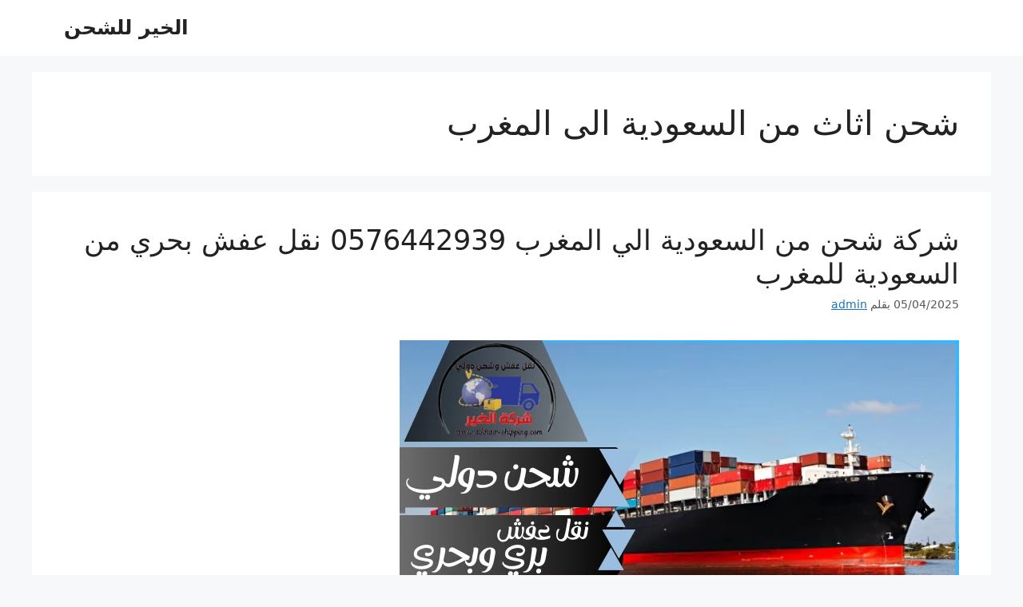

--- FILE ---
content_type: text/html; charset=UTF-8
request_url: https://www.alkhair-shipping.com/tag/%D8%B4%D8%AD%D9%86-%D8%A7%D8%AB%D8%A7%D8%AB-%D9%85%D9%86-%D8%A7%D9%84%D8%B3%D8%B9%D9%88%D8%AF%D9%8A%D8%A9-%D8%A7%D9%84%D9%89-%D8%A7%D9%84%D9%85%D8%BA%D8%B1%D8%A8/
body_size: 36673
content:
<!DOCTYPE html>
<html dir="rtl" lang="ar" prefix="og: https://ogp.me/ns#">
<head><meta charset="UTF-8"><script>if(navigator.userAgent.match(/MSIE|Internet Explorer/i)||navigator.userAgent.match(/Trident\/7\..*?rv:11/i)){var href=document.location.href;if(!href.match(/[?&]nowprocket/)){if(href.indexOf("?")==-1){if(href.indexOf("#")==-1){document.location.href=href+"?nowprocket=1"}else{document.location.href=href.replace("#","?nowprocket=1#")}}else{if(href.indexOf("#")==-1){document.location.href=href+"&nowprocket=1"}else{document.location.href=href.replace("#","&nowprocket=1#")}}}}</script><script>(()=>{class RocketLazyLoadScripts{constructor(){this.v="2.0.4",this.userEvents=["keydown","keyup","mousedown","mouseup","mousemove","mouseover","mouseout","touchmove","touchstart","touchend","touchcancel","wheel","click","dblclick","input"],this.attributeEvents=["onblur","onclick","oncontextmenu","ondblclick","onfocus","onmousedown","onmouseenter","onmouseleave","onmousemove","onmouseout","onmouseover","onmouseup","onmousewheel","onscroll","onsubmit"]}async t(){this.i(),this.o(),/iP(ad|hone)/.test(navigator.userAgent)&&this.h(),this.u(),this.l(this),this.m(),this.k(this),this.p(this),this._(),await Promise.all([this.R(),this.L()]),this.lastBreath=Date.now(),this.S(this),this.P(),this.D(),this.O(),this.M(),await this.C(this.delayedScripts.normal),await this.C(this.delayedScripts.defer),await this.C(this.delayedScripts.async),await this.T(),await this.F(),await this.j(),await this.A(),window.dispatchEvent(new Event("rocket-allScriptsLoaded")),this.everythingLoaded=!0,this.lastTouchEnd&&await new Promise(t=>setTimeout(t,500-Date.now()+this.lastTouchEnd)),this.I(),this.H(),this.U(),this.W()}i(){this.CSPIssue=sessionStorage.getItem("rocketCSPIssue"),document.addEventListener("securitypolicyviolation",t=>{this.CSPIssue||"script-src-elem"!==t.violatedDirective||"data"!==t.blockedURI||(this.CSPIssue=!0,sessionStorage.setItem("rocketCSPIssue",!0))},{isRocket:!0})}o(){window.addEventListener("pageshow",t=>{this.persisted=t.persisted,this.realWindowLoadedFired=!0},{isRocket:!0}),window.addEventListener("pagehide",()=>{this.onFirstUserAction=null},{isRocket:!0})}h(){let t;function e(e){t=e}window.addEventListener("touchstart",e,{isRocket:!0}),window.addEventListener("touchend",function i(o){o.changedTouches[0]&&t.changedTouches[0]&&Math.abs(o.changedTouches[0].pageX-t.changedTouches[0].pageX)<10&&Math.abs(o.changedTouches[0].pageY-t.changedTouches[0].pageY)<10&&o.timeStamp-t.timeStamp<200&&(window.removeEventListener("touchstart",e,{isRocket:!0}),window.removeEventListener("touchend",i,{isRocket:!0}),"INPUT"===o.target.tagName&&"text"===o.target.type||(o.target.dispatchEvent(new TouchEvent("touchend",{target:o.target,bubbles:!0})),o.target.dispatchEvent(new MouseEvent("mouseover",{target:o.target,bubbles:!0})),o.target.dispatchEvent(new PointerEvent("click",{target:o.target,bubbles:!0,cancelable:!0,detail:1,clientX:o.changedTouches[0].clientX,clientY:o.changedTouches[0].clientY})),event.preventDefault()))},{isRocket:!0})}q(t){this.userActionTriggered||("mousemove"!==t.type||this.firstMousemoveIgnored?"keyup"===t.type||"mouseover"===t.type||"mouseout"===t.type||(this.userActionTriggered=!0,this.onFirstUserAction&&this.onFirstUserAction()):this.firstMousemoveIgnored=!0),"click"===t.type&&t.preventDefault(),t.stopPropagation(),t.stopImmediatePropagation(),"touchstart"===this.lastEvent&&"touchend"===t.type&&(this.lastTouchEnd=Date.now()),"click"===t.type&&(this.lastTouchEnd=0),this.lastEvent=t.type,t.composedPath&&t.composedPath()[0].getRootNode()instanceof ShadowRoot&&(t.rocketTarget=t.composedPath()[0]),this.savedUserEvents.push(t)}u(){this.savedUserEvents=[],this.userEventHandler=this.q.bind(this),this.userEvents.forEach(t=>window.addEventListener(t,this.userEventHandler,{passive:!1,isRocket:!0})),document.addEventListener("visibilitychange",this.userEventHandler,{isRocket:!0})}U(){this.userEvents.forEach(t=>window.removeEventListener(t,this.userEventHandler,{passive:!1,isRocket:!0})),document.removeEventListener("visibilitychange",this.userEventHandler,{isRocket:!0}),this.savedUserEvents.forEach(t=>{(t.rocketTarget||t.target).dispatchEvent(new window[t.constructor.name](t.type,t))})}m(){const t="return false",e=Array.from(this.attributeEvents,t=>"data-rocket-"+t),i="["+this.attributeEvents.join("],[")+"]",o="[data-rocket-"+this.attributeEvents.join("],[data-rocket-")+"]",s=(e,i,o)=>{o&&o!==t&&(e.setAttribute("data-rocket-"+i,o),e["rocket"+i]=new Function("event",o),e.setAttribute(i,t))};new MutationObserver(t=>{for(const n of t)"attributes"===n.type&&(n.attributeName.startsWith("data-rocket-")||this.everythingLoaded?n.attributeName.startsWith("data-rocket-")&&this.everythingLoaded&&this.N(n.target,n.attributeName.substring(12)):s(n.target,n.attributeName,n.target.getAttribute(n.attributeName))),"childList"===n.type&&n.addedNodes.forEach(t=>{if(t.nodeType===Node.ELEMENT_NODE)if(this.everythingLoaded)for(const i of[t,...t.querySelectorAll(o)])for(const t of i.getAttributeNames())e.includes(t)&&this.N(i,t.substring(12));else for(const e of[t,...t.querySelectorAll(i)])for(const t of e.getAttributeNames())this.attributeEvents.includes(t)&&s(e,t,e.getAttribute(t))})}).observe(document,{subtree:!0,childList:!0,attributeFilter:[...this.attributeEvents,...e]})}I(){this.attributeEvents.forEach(t=>{document.querySelectorAll("[data-rocket-"+t+"]").forEach(e=>{this.N(e,t)})})}N(t,e){const i=t.getAttribute("data-rocket-"+e);i&&(t.setAttribute(e,i),t.removeAttribute("data-rocket-"+e))}k(t){Object.defineProperty(HTMLElement.prototype,"onclick",{get(){return this.rocketonclick||null},set(e){this.rocketonclick=e,this.setAttribute(t.everythingLoaded?"onclick":"data-rocket-onclick","this.rocketonclick(event)")}})}S(t){function e(e,i){let o=e[i];e[i]=null,Object.defineProperty(e,i,{get:()=>o,set(s){t.everythingLoaded?o=s:e["rocket"+i]=o=s}})}e(document,"onreadystatechange"),e(window,"onload"),e(window,"onpageshow");try{Object.defineProperty(document,"readyState",{get:()=>t.rocketReadyState,set(e){t.rocketReadyState=e},configurable:!0}),document.readyState="loading"}catch(t){console.log("WPRocket DJE readyState conflict, bypassing")}}l(t){this.originalAddEventListener=EventTarget.prototype.addEventListener,this.originalRemoveEventListener=EventTarget.prototype.removeEventListener,this.savedEventListeners=[],EventTarget.prototype.addEventListener=function(e,i,o){o&&o.isRocket||!t.B(e,this)&&!t.userEvents.includes(e)||t.B(e,this)&&!t.userActionTriggered||e.startsWith("rocket-")||t.everythingLoaded?t.originalAddEventListener.call(this,e,i,o):(t.savedEventListeners.push({target:this,remove:!1,type:e,func:i,options:o}),"mouseenter"!==e&&"mouseleave"!==e||t.originalAddEventListener.call(this,e,t.savedUserEvents.push,o))},EventTarget.prototype.removeEventListener=function(e,i,o){o&&o.isRocket||!t.B(e,this)&&!t.userEvents.includes(e)||t.B(e,this)&&!t.userActionTriggered||e.startsWith("rocket-")||t.everythingLoaded?t.originalRemoveEventListener.call(this,e,i,o):t.savedEventListeners.push({target:this,remove:!0,type:e,func:i,options:o})}}J(t,e){this.savedEventListeners=this.savedEventListeners.filter(i=>{let o=i.type,s=i.target||window;return e!==o||t!==s||(this.B(o,s)&&(i.type="rocket-"+o),this.$(i),!1)})}H(){EventTarget.prototype.addEventListener=this.originalAddEventListener,EventTarget.prototype.removeEventListener=this.originalRemoveEventListener,this.savedEventListeners.forEach(t=>this.$(t))}$(t){t.remove?this.originalRemoveEventListener.call(t.target,t.type,t.func,t.options):this.originalAddEventListener.call(t.target,t.type,t.func,t.options)}p(t){let e;function i(e){return t.everythingLoaded?e:e.split(" ").map(t=>"load"===t||t.startsWith("load.")?"rocket-jquery-load":t).join(" ")}function o(o){function s(e){const s=o.fn[e];o.fn[e]=o.fn.init.prototype[e]=function(){return this[0]===window&&t.userActionTriggered&&("string"==typeof arguments[0]||arguments[0]instanceof String?arguments[0]=i(arguments[0]):"object"==typeof arguments[0]&&Object.keys(arguments[0]).forEach(t=>{const e=arguments[0][t];delete arguments[0][t],arguments[0][i(t)]=e})),s.apply(this,arguments),this}}if(o&&o.fn&&!t.allJQueries.includes(o)){const e={DOMContentLoaded:[],"rocket-DOMContentLoaded":[]};for(const t in e)document.addEventListener(t,()=>{e[t].forEach(t=>t())},{isRocket:!0});o.fn.ready=o.fn.init.prototype.ready=function(i){function s(){parseInt(o.fn.jquery)>2?setTimeout(()=>i.bind(document)(o)):i.bind(document)(o)}return"function"==typeof i&&(t.realDomReadyFired?!t.userActionTriggered||t.fauxDomReadyFired?s():e["rocket-DOMContentLoaded"].push(s):e.DOMContentLoaded.push(s)),o([])},s("on"),s("one"),s("off"),t.allJQueries.push(o)}e=o}t.allJQueries=[],o(window.jQuery),Object.defineProperty(window,"jQuery",{get:()=>e,set(t){o(t)}})}P(){const t=new Map;document.write=document.writeln=function(e){const i=document.currentScript,o=document.createRange(),s=i.parentElement;let n=t.get(i);void 0===n&&(n=i.nextSibling,t.set(i,n));const c=document.createDocumentFragment();o.setStart(c,0),c.appendChild(o.createContextualFragment(e)),s.insertBefore(c,n)}}async R(){return new Promise(t=>{this.userActionTriggered?t():this.onFirstUserAction=t})}async L(){return new Promise(t=>{document.addEventListener("DOMContentLoaded",()=>{this.realDomReadyFired=!0,t()},{isRocket:!0})})}async j(){return this.realWindowLoadedFired?Promise.resolve():new Promise(t=>{window.addEventListener("load",t,{isRocket:!0})})}M(){this.pendingScripts=[];this.scriptsMutationObserver=new MutationObserver(t=>{for(const e of t)e.addedNodes.forEach(t=>{"SCRIPT"!==t.tagName||t.noModule||t.isWPRocket||this.pendingScripts.push({script:t,promise:new Promise(e=>{const i=()=>{const i=this.pendingScripts.findIndex(e=>e.script===t);i>=0&&this.pendingScripts.splice(i,1),e()};t.addEventListener("load",i,{isRocket:!0}),t.addEventListener("error",i,{isRocket:!0}),setTimeout(i,1e3)})})})}),this.scriptsMutationObserver.observe(document,{childList:!0,subtree:!0})}async F(){await this.X(),this.pendingScripts.length?(await this.pendingScripts[0].promise,await this.F()):this.scriptsMutationObserver.disconnect()}D(){this.delayedScripts={normal:[],async:[],defer:[]},document.querySelectorAll("script[type$=rocketlazyloadscript]").forEach(t=>{t.hasAttribute("data-rocket-src")?t.hasAttribute("async")&&!1!==t.async?this.delayedScripts.async.push(t):t.hasAttribute("defer")&&!1!==t.defer||"module"===t.getAttribute("data-rocket-type")?this.delayedScripts.defer.push(t):this.delayedScripts.normal.push(t):this.delayedScripts.normal.push(t)})}async _(){await this.L();let t=[];document.querySelectorAll("script[type$=rocketlazyloadscript][data-rocket-src]").forEach(e=>{let i=e.getAttribute("data-rocket-src");if(i&&!i.startsWith("data:")){i.startsWith("//")&&(i=location.protocol+i);try{const o=new URL(i).origin;o!==location.origin&&t.push({src:o,crossOrigin:e.crossOrigin||"module"===e.getAttribute("data-rocket-type")})}catch(t){}}}),t=[...new Map(t.map(t=>[JSON.stringify(t),t])).values()],this.Y(t,"preconnect")}async G(t){if(await this.K(),!0!==t.noModule||!("noModule"in HTMLScriptElement.prototype))return new Promise(e=>{let i;function o(){(i||t).setAttribute("data-rocket-status","executed"),e()}try{if(navigator.userAgent.includes("Firefox/")||""===navigator.vendor||this.CSPIssue)i=document.createElement("script"),[...t.attributes].forEach(t=>{let e=t.nodeName;"type"!==e&&("data-rocket-type"===e&&(e="type"),"data-rocket-src"===e&&(e="src"),i.setAttribute(e,t.nodeValue))}),t.text&&(i.text=t.text),t.nonce&&(i.nonce=t.nonce),i.hasAttribute("src")?(i.addEventListener("load",o,{isRocket:!0}),i.addEventListener("error",()=>{i.setAttribute("data-rocket-status","failed-network"),e()},{isRocket:!0}),setTimeout(()=>{i.isConnected||e()},1)):(i.text=t.text,o()),i.isWPRocket=!0,t.parentNode.replaceChild(i,t);else{const i=t.getAttribute("data-rocket-type"),s=t.getAttribute("data-rocket-src");i?(t.type=i,t.removeAttribute("data-rocket-type")):t.removeAttribute("type"),t.addEventListener("load",o,{isRocket:!0}),t.addEventListener("error",i=>{this.CSPIssue&&i.target.src.startsWith("data:")?(console.log("WPRocket: CSP fallback activated"),t.removeAttribute("src"),this.G(t).then(e)):(t.setAttribute("data-rocket-status","failed-network"),e())},{isRocket:!0}),s?(t.fetchPriority="high",t.removeAttribute("data-rocket-src"),t.src=s):t.src="data:text/javascript;base64,"+window.btoa(unescape(encodeURIComponent(t.text)))}}catch(i){t.setAttribute("data-rocket-status","failed-transform"),e()}});t.setAttribute("data-rocket-status","skipped")}async C(t){const e=t.shift();return e?(e.isConnected&&await this.G(e),this.C(t)):Promise.resolve()}O(){this.Y([...this.delayedScripts.normal,...this.delayedScripts.defer,...this.delayedScripts.async],"preload")}Y(t,e){this.trash=this.trash||[];let i=!0;var o=document.createDocumentFragment();t.forEach(t=>{const s=t.getAttribute&&t.getAttribute("data-rocket-src")||t.src;if(s&&!s.startsWith("data:")){const n=document.createElement("link");n.href=s,n.rel=e,"preconnect"!==e&&(n.as="script",n.fetchPriority=i?"high":"low"),t.getAttribute&&"module"===t.getAttribute("data-rocket-type")&&(n.crossOrigin=!0),t.crossOrigin&&(n.crossOrigin=t.crossOrigin),t.integrity&&(n.integrity=t.integrity),t.nonce&&(n.nonce=t.nonce),o.appendChild(n),this.trash.push(n),i=!1}}),document.head.appendChild(o)}W(){this.trash.forEach(t=>t.remove())}async T(){try{document.readyState="interactive"}catch(t){}this.fauxDomReadyFired=!0;try{await this.K(),this.J(document,"readystatechange"),document.dispatchEvent(new Event("rocket-readystatechange")),await this.K(),document.rocketonreadystatechange&&document.rocketonreadystatechange(),await this.K(),this.J(document,"DOMContentLoaded"),document.dispatchEvent(new Event("rocket-DOMContentLoaded")),await this.K(),this.J(window,"DOMContentLoaded"),window.dispatchEvent(new Event("rocket-DOMContentLoaded"))}catch(t){console.error(t)}}async A(){try{document.readyState="complete"}catch(t){}try{await this.K(),this.J(document,"readystatechange"),document.dispatchEvent(new Event("rocket-readystatechange")),await this.K(),document.rocketonreadystatechange&&document.rocketonreadystatechange(),await this.K(),this.J(window,"load"),window.dispatchEvent(new Event("rocket-load")),await this.K(),window.rocketonload&&window.rocketonload(),await this.K(),this.allJQueries.forEach(t=>t(window).trigger("rocket-jquery-load")),await this.K(),this.J(window,"pageshow");const t=new Event("rocket-pageshow");t.persisted=this.persisted,window.dispatchEvent(t),await this.K(),window.rocketonpageshow&&window.rocketonpageshow({persisted:this.persisted})}catch(t){console.error(t)}}async K(){Date.now()-this.lastBreath>45&&(await this.X(),this.lastBreath=Date.now())}async X(){return document.hidden?new Promise(t=>setTimeout(t)):new Promise(t=>requestAnimationFrame(t))}B(t,e){return e===document&&"readystatechange"===t||(e===document&&"DOMContentLoaded"===t||(e===window&&"DOMContentLoaded"===t||(e===window&&"load"===t||e===window&&"pageshow"===t)))}static run(){(new RocketLazyLoadScripts).t()}}RocketLazyLoadScripts.run()})();</script>
	
	<meta name="viewport" content="width=device-width, initial-scale=1">
<!-- تحسين محرك البحث بواسطة رانك ماث - https://rankmath.com/ -->
<title>شحن اثاث من السعودية الى المغرب الأرشيف - الخير للشحن</title>
<link data-rocket-prefetch href="https://c0.wp.com" rel="dns-prefetch">
<link data-rocket-prefetch href="https://stats.wp.com" rel="dns-prefetch">
<style id="wpr-usedcss">img:is([sizes=auto i],[sizes^="auto," i]){contain-intrinsic-size:3000px 1500px}img.emoji{display:inline!important;border:none!important;box-shadow:none!important;height:1em!important;width:1em!important;margin:0 .07em!important;vertical-align:-.1em!important;background:0 0!important;padding:0!important}:root{--wp-block-synced-color:#7a00df;--wp-block-synced-color--rgb:122,0,223;--wp-bound-block-color:var(--wp-block-synced-color);--wp-editor-canvas-background:#ddd;--wp-admin-theme-color:#007cba;--wp-admin-theme-color--rgb:0,124,186;--wp-admin-theme-color-darker-10:#006ba1;--wp-admin-theme-color-darker-10--rgb:0,107,160.5;--wp-admin-theme-color-darker-20:#005a87;--wp-admin-theme-color-darker-20--rgb:0,90,135;--wp-admin-border-width-focus:2px}@media (min-resolution:192dpi){:root{--wp-admin-border-width-focus:1.5px}}:root{--wp--preset--font-size--normal:16px;--wp--preset--font-size--huge:42px}.screen-reader-text{border:0;clip-path:inset(50%);height:1px;margin:-1px;overflow:hidden;padding:0;position:absolute;width:1px;word-wrap:normal!important}.screen-reader-text:focus{background-color:#ddd;clip-path:none;color:#444;display:block;font-size:1em;height:auto;left:5px;line-height:normal;padding:15px 23px 14px;text-decoration:none;top:5px;width:auto;z-index:100000}html :where(.has-border-color){border-style:solid}html :where([style*=border-top-color]){border-top-style:solid}html :where([style*=border-right-color]){border-right-style:solid}html :where([style*=border-bottom-color]){border-bottom-style:solid}html :where([style*=border-left-color]){border-left-style:solid}html :where([style*=border-width]){border-style:solid}html :where([style*=border-top-width]){border-top-style:solid}html :where([style*=border-right-width]){border-right-style:solid}html :where([style*=border-bottom-width]){border-bottom-style:solid}html :where([style*=border-left-width]){border-left-style:solid}html :where(img[class*=wp-image-]){height:auto;max-width:100%}:where(figure){margin:0 0 1em}html :where(.is-position-sticky){--wp-admin--admin-bar--position-offset:var(--wp-admin--admin-bar--height,0px)}@media screen and (max-width:600px){html :where(.is-position-sticky){--wp-admin--admin-bar--position-offset:0px}}:root{--wp--preset--aspect-ratio--square:1;--wp--preset--aspect-ratio--4-3:4/3;--wp--preset--aspect-ratio--3-4:3/4;--wp--preset--aspect-ratio--3-2:3/2;--wp--preset--aspect-ratio--2-3:2/3;--wp--preset--aspect-ratio--16-9:16/9;--wp--preset--aspect-ratio--9-16:9/16;--wp--preset--color--black:#000000;--wp--preset--color--cyan-bluish-gray:#abb8c3;--wp--preset--color--white:#ffffff;--wp--preset--color--pale-pink:#f78da7;--wp--preset--color--vivid-red:#cf2e2e;--wp--preset--color--luminous-vivid-orange:#ff6900;--wp--preset--color--luminous-vivid-amber:#fcb900;--wp--preset--color--light-green-cyan:#7bdcb5;--wp--preset--color--vivid-green-cyan:#00d084;--wp--preset--color--pale-cyan-blue:#8ed1fc;--wp--preset--color--vivid-cyan-blue:#0693e3;--wp--preset--color--vivid-purple:#9b51e0;--wp--preset--color--contrast:var(--contrast);--wp--preset--color--contrast-2:var(--contrast-2);--wp--preset--color--contrast-3:var(--contrast-3);--wp--preset--color--base:var(--base);--wp--preset--color--base-2:var(--base-2);--wp--preset--color--base-3:var(--base-3);--wp--preset--color--accent:var(--accent);--wp--preset--gradient--vivid-cyan-blue-to-vivid-purple:linear-gradient(135deg,rgb(6, 147, 227) 0%,rgb(155, 81, 224) 100%);--wp--preset--gradient--light-green-cyan-to-vivid-green-cyan:linear-gradient(135deg,rgb(122, 220, 180) 0%,rgb(0, 208, 130) 100%);--wp--preset--gradient--luminous-vivid-amber-to-luminous-vivid-orange:linear-gradient(135deg,rgb(252, 185, 0) 0%,rgb(255, 105, 0) 100%);--wp--preset--gradient--luminous-vivid-orange-to-vivid-red:linear-gradient(135deg,rgb(255, 105, 0) 0%,rgb(207, 46, 46) 100%);--wp--preset--gradient--very-light-gray-to-cyan-bluish-gray:linear-gradient(135deg,rgb(238, 238, 238) 0%,rgb(169, 184, 195) 100%);--wp--preset--gradient--cool-to-warm-spectrum:linear-gradient(135deg,rgb(74, 234, 220) 0%,rgb(151, 120, 209) 20%,rgb(207, 42, 186) 40%,rgb(238, 44, 130) 60%,rgb(251, 105, 98) 80%,rgb(254, 248, 76) 100%);--wp--preset--gradient--blush-light-purple:linear-gradient(135deg,rgb(255, 206, 236) 0%,rgb(152, 150, 240) 100%);--wp--preset--gradient--blush-bordeaux:linear-gradient(135deg,rgb(254, 205, 165) 0%,rgb(254, 45, 45) 50%,rgb(107, 0, 62) 100%);--wp--preset--gradient--luminous-dusk:linear-gradient(135deg,rgb(255, 203, 112) 0%,rgb(199, 81, 192) 50%,rgb(65, 88, 208) 100%);--wp--preset--gradient--pale-ocean:linear-gradient(135deg,rgb(255, 245, 203) 0%,rgb(182, 227, 212) 50%,rgb(51, 167, 181) 100%);--wp--preset--gradient--electric-grass:linear-gradient(135deg,rgb(202, 248, 128) 0%,rgb(113, 206, 126) 100%);--wp--preset--gradient--midnight:linear-gradient(135deg,rgb(2, 3, 129) 0%,rgb(40, 116, 252) 100%);--wp--preset--font-size--small:13px;--wp--preset--font-size--medium:20px;--wp--preset--font-size--large:36px;--wp--preset--font-size--x-large:42px;--wp--preset--spacing--20:0.44rem;--wp--preset--spacing--30:0.67rem;--wp--preset--spacing--40:1rem;--wp--preset--spacing--50:1.5rem;--wp--preset--spacing--60:2.25rem;--wp--preset--spacing--70:3.38rem;--wp--preset--spacing--80:5.06rem;--wp--preset--shadow--natural:6px 6px 9px rgba(0, 0, 0, .2);--wp--preset--shadow--deep:12px 12px 50px rgba(0, 0, 0, .4);--wp--preset--shadow--sharp:6px 6px 0px rgba(0, 0, 0, .2);--wp--preset--shadow--outlined:6px 6px 0px -3px rgb(255, 255, 255),6px 6px rgb(0, 0, 0);--wp--preset--shadow--crisp:6px 6px 0px rgb(0, 0, 0)}:where(.is-layout-flex){gap:.5em}:where(.is-layout-grid){gap:.5em}:where(.wp-block-columns.is-layout-flex){gap:2em}:where(.wp-block-columns.is-layout-grid){gap:2em}:where(.wp-block-post-template.is-layout-flex){gap:1.25em}:where(.wp-block-post-template.is-layout-grid){gap:1.25em}#toc_container li,#toc_container ul{margin:0;padding:0}#toc_container ul ul{margin-left:1.5em}#toc_container{background:#f9f9f9;border:1px solid #aaa;padding:10px;margin-bottom:1em;width:auto;display:table;font-size:95%}#toc_container span.toc_toggle{font-weight:400;font-size:90%}#toc_container a{text-decoration:none;text-shadow:none}#toc_container a:hover{text-decoration:underline}body,fieldset,h1,h2,html,iframe,legend,li,p,textarea,ul{margin:0;padding:0;border:0}html{font-family:sans-serif;-webkit-text-size-adjust:100%;-ms-text-size-adjust:100%;-webkit-font-smoothing:antialiased;-moz-osx-font-smoothing:grayscale}main{display:block}progress{vertical-align:baseline}html{box-sizing:border-box}*,::after,::before{box-sizing:inherit}button,input,optgroup,select,textarea{font-family:inherit;font-size:100%;margin:0}[type=search]{-webkit-appearance:textfield;outline-offset:-2px}[type=search]::-webkit-search-decoration{-webkit-appearance:none}::-moz-focus-inner{border-style:none;padding:0}body,button,input,select,textarea{font-family:-apple-system,system-ui,BlinkMacSystemFont,"Segoe UI",Helvetica,Arial,sans-serif,"Apple Color Emoji","Segoe UI Emoji","Segoe UI Symbol";font-weight:400;text-transform:none;font-size:17px;line-height:1.5}p{margin-bottom:1.5em}h1,h2{font-family:inherit;font-size:100%;font-style:inherit;font-weight:inherit}table{border:1px solid rgba(0,0,0,.1)}table{border-collapse:separate;border-spacing:0;border-width:1px 0 0 1px;margin:0 0 1.5em;width:100%}fieldset{padding:0;border:0;min-width:inherit}fieldset legend{padding:0;margin-bottom:1.5em}h1{font-size:42px;margin-bottom:20px;line-height:1.2em;font-weight:400;text-transform:none}h2{font-size:35px;margin-bottom:20px;line-height:1.2em;font-weight:400;text-transform:none}ul{margin:0 0 1.5em 3em}ul{list-style:disc}li>ul{margin-bottom:0;margin-left:1.5em}address{margin:0 0 1.5em}table{margin:0 0 1.5em;width:100%}img{height:auto;max-width:100%}button,input[type=button],input[type=submit]{background:#55555e;color:#fff;border:1px solid transparent;cursor:pointer;-webkit-appearance:button;padding:10px 20px}input[type=number],input[type=search],input[type=text],input[type=url],select,textarea{border:1px solid;border-radius:0;padding:10px 15px;max-width:100%}textarea{width:100%}a,button,input{transition:color .1s ease-in-out,background-color .1s ease-in-out}a{text-decoration:none}.button{padding:10px 20px;display:inline-block}.using-mouse :focus{outline:0}.using-mouse ::-moz-focus-inner{border:0}.size-full{max-width:100%;height:auto}.screen-reader-text{border:0;clip:rect(1px,1px,1px,1px);clip-path:inset(50%);height:1px;margin:-1px;overflow:hidden;padding:0;position:absolute!important;width:1px;word-wrap:normal!important}.screen-reader-text:focus{background-color:#f1f1f1;border-radius:3px;box-shadow:0 0 2px 2px rgba(0,0,0,.6);clip:auto!important;clip-path:none;color:#21759b;display:block;font-size:.875rem;font-weight:700;height:auto;left:5px;line-height:normal;padding:15px 23px 14px;text-decoration:none;top:5px;width:auto;z-index:100000}.main-navigation{z-index:100;padding:0;clear:both;display:block}.main-navigation a{display:block;text-decoration:none;font-weight:400;text-transform:none;font-size:15px}.main-navigation ul{list-style:none;margin:0;padding-left:0}.main-navigation .main-nav ul li a{padding-left:20px;padding-right:20px;line-height:60px}.inside-navigation{position:relative}.main-navigation .inside-navigation{display:flex;align-items:center;flex-wrap:wrap;justify-content:space-between}.main-navigation .main-nav>ul{display:flex;flex-wrap:wrap;align-items:center}.main-navigation li{position:relative}.main-navigation .menu-bar-items{display:flex;align-items:center;font-size:15px}.main-navigation .menu-bar-items a{color:inherit}.main-navigation .menu-bar-item{position:relative}.main-navigation .menu-bar-item.search-item{z-index:20}.main-navigation .menu-bar-item>a{padding-left:20px;padding-right:20px;line-height:60px}.nav-align-right .inside-navigation{justify-content:flex-end}.main-navigation ul ul{display:block;box-shadow:1px 1px 0 rgba(0,0,0,.1);float:left;position:absolute;left:-99999px;opacity:0;z-index:99999;width:200px;text-align:left;top:auto;transition:opacity 80ms linear;transition-delay:0s;pointer-events:none;height:0;overflow:hidden}.main-navigation ul ul a{display:block}.main-navigation ul ul li{width:100%}.main-navigation .main-nav ul ul li a{line-height:normal;padding:10px 20px;font-size:14px}.main-navigation .main-nav ul li.menu-item-has-children>a{padding-right:0;position:relative}.main-navigation.sub-menu-left ul ul{box-shadow:-1px 1px 0 rgba(0,0,0,.1)}.main-navigation.sub-menu-left .sub-menu{right:0}.main-navigation:not(.toggled) ul li.sfHover>ul,.main-navigation:not(.toggled) ul li:hover>ul{left:auto;opacity:1;transition-delay:150ms;pointer-events:auto;height:auto;overflow:visible}.main-navigation:not(.toggled) ul ul li.sfHover>ul,.main-navigation:not(.toggled) ul ul li:hover>ul{left:100%;top:0}.main-navigation.sub-menu-left:not(.toggled) ul ul li.sfHover>ul,.main-navigation.sub-menu-left:not(.toggled) ul ul li:hover>ul{right:100%;left:auto}.nav-float-right .main-navigation ul ul ul{top:0}.menu-item-has-children .dropdown-menu-toggle{display:inline-block;height:100%;clear:both;padding-right:20px;padding-left:10px}.menu-item-has-children ul .dropdown-menu-toggle{padding-top:10px;padding-bottom:10px;margin-top:-10px}nav ul ul .menu-item-has-children .dropdown-menu-toggle{float:right}.site-header{position:relative}.inside-header{padding:20px 40px}.main-title{margin:0;font-size:25px;line-height:1.2em;word-wrap:break-word;font-weight:700;text-transform:none}.inside-header{display:flex;align-items:center}.nav-float-right #site-navigation{margin-left:auto}.header-aligned-right:not([class*=nav-float-]) .inside-header{justify-content:flex-end}.entry-header .gp-icon,.posted-on .updated{display:none}.byline,.entry-header .cat-links,.entry-header .tags-links{display:inline}footer.entry-meta .byline,footer.entry-meta .posted-on{display:block}.entry-summary:not(:first-child){margin-top:2em}.entry-header,.site-content{word-wrap:break-word}.entry-title{margin-bottom:0}.author .page-header .page-title{display:flex;align-items:center}.page-header>:last-child{margin-bottom:0}.entry-meta{font-size:85%;margin-top:.5em;line-height:1.5}footer.entry-meta{margin-top:2em}.cat-links,.tags-links{display:block}.entry-summary>p:last-child{margin-bottom:0}iframe,object{max-width:100%}.site-content{display:flex}.grid-container{margin-left:auto;margin-right:auto;max-width:1200px}.page-header,.site-main>*{margin-bottom:20px}.separate-containers .inside-article,.separate-containers .page-header{padding:40px}.separate-containers .site-main{margin:20px}.separate-containers.no-sidebar .site-main{margin-left:0;margin-right:0}.separate-containers .site-main>:last-child{margin-bottom:0}.inside-site-info{display:flex;align-items:center;justify-content:center;padding:20px 40px}.site-info{text-align:center;font-size:15px}.post-image:not(:first-child){margin-top:2em}.gp-icon{display:inline-flex;align-self:center}.gp-icon svg{height:1em;width:1em;top:.125em;position:relative;fill:currentColor}.close-search .icon-search svg:first-child,.icon-menu-bars svg:nth-child(2),.toggled .icon-menu-bars svg:first-child{display:none}.close-search .icon-search svg:nth-child(2),.toggled .icon-menu-bars svg:nth-child(2){display:block}.entry-meta .gp-icon{margin-right:.6em;opacity:.7}nav.toggled .sfHover>a>.dropdown-menu-toggle .gp-icon svg{transform:rotate(180deg)}.container.grid-container{width:auto}.menu-toggle{display:none}.menu-toggle{padding:0 20px;line-height:60px;margin:0;font-weight:400;text-transform:none;font-size:15px;cursor:pointer}.menu-toggle .mobile-menu{padding-left:3px}.menu-toggle .gp-icon+.mobile-menu{padding-left:9px}.menu-toggle .mobile-menu:empty{display:none}button.menu-toggle{background-color:transparent;flex-grow:1;border:0;text-align:center}button.menu-toggle:active,button.menu-toggle:focus,button.menu-toggle:hover{background-color:transparent}nav.toggled ul ul.sub-menu{width:100%}.toggled .menu-item-has-children .dropdown-menu-toggle{padding-left:20px}.main-navigation.toggled .main-nav{flex-basis:100%;order:3}.main-navigation.toggled .main-nav>ul{display:block}.main-navigation.toggled .main-nav li{width:100%;text-align:left}.main-navigation.toggled .main-nav ul ul{transition:0s;visibility:hidden;box-shadow:none;border-bottom:1px solid rgba(0,0,0,.05)}.main-navigation.toggled .main-nav ul ul li:last-child>ul{border-bottom:0}.main-navigation.toggled .main-nav ul ul.toggled-on{position:relative;top:0;left:auto!important;right:auto!important;width:100%;pointer-events:auto;height:auto;opacity:1;display:block;visibility:visible;float:none}.main-navigation.toggled .menu-item-has-children .dropdown-menu-toggle{float:right}.mobile-menu-control-wrapper{display:none;margin-left:auto;align-items:center}.has-inline-mobile-toggle #site-navigation.toggled{margin-top:1.5em}.has-inline-mobile-toggle #site-navigation.has-active-search{margin-top:1.5em}body{background-color:var(--base-2);color:var(--contrast)}a{color:var(--accent)}a{text-decoration:underline}.entry-title a,.main-navigation a,.site-branding a,a.button{text-decoration:none}a:active,a:focus,a:hover{color:var(--contrast)}:root{--contrast:#222222;--contrast-2:#575760;--contrast-3:#b2b2be;--base:#f0f0f0;--base-2:#f7f8f9;--base-3:#ffffff;--accent:#1e73be}.site-header{background-color:var(--base-3)}.main-title a,.main-title a:hover{color:var(--contrast)}.has-inline-mobile-toggle #site-navigation.toggled,.mobile-menu-control-wrapper .menu-toggle,.mobile-menu-control-wrapper .menu-toggle:focus,.mobile-menu-control-wrapper .menu-toggle:hover{background-color:rgba(0,0,0,.02)}.main-navigation,.main-navigation ul ul{background-color:var(--base-3)}.main-navigation .main-nav ul li a,.main-navigation .menu-bar-items,.main-navigation .menu-toggle{color:var(--contrast)}.main-navigation .main-nav ul li.sfHover:not([class*=current-menu-])>a,.main-navigation .main-nav ul li:not([class*=current-menu-]):focus>a,.main-navigation .main-nav ul li:not([class*=current-menu-]):hover>a,.main-navigation .menu-bar-item.sfHover>a,.main-navigation .menu-bar-item:hover>a{color:var(--accent)}button.menu-toggle:focus,button.menu-toggle:hover{color:var(--contrast)}.main-navigation .main-nav ul li[class*=current-menu-]>a{color:var(--accent)}.main-navigation .main-nav ul li.search-item.active>a,.main-navigation .menu-bar-items .search-item.active>a,.navigation-search input[type=search],.navigation-search input[type=search]:active,.navigation-search input[type=search]:focus{color:var(--accent)}.main-navigation ul ul{background-color:var(--base)}.separate-containers .inside-article,.separate-containers .page-header{background-color:var(--base-3)}.entry-title a{color:var(--contrast)}.entry-title a:hover{color:var(--contrast-2)}.entry-meta{color:var(--contrast-2)}.site-info{background-color:var(--base-3)}input[type=number],input[type=search],input[type=text],input[type=url],select,textarea{color:var(--contrast);background-color:var(--base-2);border-color:var(--base)}input[type=number]:focus,input[type=search]:focus,input[type=text]:focus,input[type=url]:focus,select:focus,textarea:focus{color:var(--contrast);background-color:var(--base-2);border-color:var(--contrast-3)}a.button,button,html input[type=button],input[type=submit]{color:#fff;background-color:#55555e}a.button:focus,a.button:hover,button:focus,button:hover,html input[type=button]:focus,html input[type=button]:hover,input[type=submit]:focus,input[type=submit]:hover{color:#fff;background-color:#3f4047}:root{--gp-search-modal-bg-color:var(--base-3);--gp-search-modal-text-color:var(--contrast);--gp-search-modal-overlay-bg-color:rgba(0, 0, 0, .2)}.rtl .menu-item-has-children .dropdown-menu-toggle{padding-left:20px}.rtl .main-navigation .main-nav ul li.menu-item-has-children>a{padding-right:20px}.site-content .content-area{width:100%}@media (max-width:768px){a,body,button,input,select,textarea{transition:all 0s ease-in-out}.inside-header{flex-direction:column;text-align:center}.site-content{flex-direction:column}.container .site-content .content-area{width:auto}#main{margin-left:0;margin-right:0}body:not(.no-sidebar) #main{margin-bottom:0}.entry-meta{font-size:inherit}.entry-meta a{line-height:1.8em}.main-navigation .menu-bar-item.sfHover>a,.main-navigation .menu-bar-item:hover>a{background:0 0;color:var(--contrast)}.separate-containers .inside-article,.separate-containers .page-header{padding:30px}.inside-header{padding-right:30px;padding-left:30px}.inside-site-info{padding-right:30px;padding-left:30px}.main-navigation .menu-toggle{display:block}.has-inline-mobile-toggle #site-navigation .inside-navigation>:not(.navigation-search):not(.main-nav),.main-navigation ul,.main-navigation:not(.slideout-navigation):not(.toggled) .main-nav>ul{display:none}.nav-align-right .inside-navigation{justify-content:space-between}.rtl .nav-align-right .inside-navigation{justify-content:space-between}.has-inline-mobile-toggle .mobile-menu-control-wrapper{display:flex;flex-wrap:wrap}.has-inline-mobile-toggle .inside-header{flex-direction:row;text-align:left;flex-wrap:wrap}.has-inline-mobile-toggle #site-navigation{flex-basis:100%}.site-content .content-area{order:-20}}caption{text-align:right}.header-aligned-right:not([class*=nav-float-]) .inside-header{justify-content:flex-start}.nav-float-right #site-navigation{order:-5}.nav-float-right #site-navigation.has-active-search,.nav-float-right #site-navigation.toggled{order:10}.mobile-menu-control-wrapper{margin-right:auto;margin-left:0}.nav-align-right .inside-navigation{justify-content:flex-start}.menu-item-has-children .dropdown-menu-toggle{float:left!important}.main-navigation ul ul{text-align:right}nav ul ul .menu-item-has-children .dropdown-menu-toggle{float:left}.slideout-navigation .menu-item-has-children .dropdown-menu-toggle{float:left}.main-navigation .main-nav ul li.menu-item-has-children>a{padding-left:0}nav:not(.toggled) ul ul .menu-item-has-children .dropdown-menu-toggle{padding-left:15px}nav:not(.toggled) .menu-item-has-children .dropdown-menu-toggle{padding-right:10px}.main-navigation{padding-right:0}ul{margin:0 3em 1.5em 0}li>ul{margin-right:1.5em}.menu-toggle .mobile-menu{margin-right:5px;margin-left:0}.cat-links:before,.tags-links:before{margin-left:.6em;margin-right:0}.entry-meta .gp-icon{margin-right:0;margin-left:.6em}.menu-toggle{text-align:right}.main-navigation.toggled .main-nav li{text-align:right}img#wpstats{display:none}p{font-size:24px}</style><link rel="preload" data-rocket-preload as="image" href="https://www.alkhair-shipping.com/wp-content/uploads/2023/05/%D8%B4%D8%B1%D9%83%D8%A9-%D8%B4%D8%AD%D9%86-%D9%85%D9%86-%D8%A7%D9%84%D8%B3%D8%B9%D9%88%D8%AF%D9%8A%D8%A9-%D8%A7%D9%84%D9%8A-%D8%A7%D9%84%D9%85%D8%BA%D8%B1%D8%A81.webp" imagesrcset="https://www.alkhair-shipping.com/wp-content/uploads/2023/05/شركة-شحن-من-السعودية-الي-المغرب1.webp 700w, https://www.alkhair-shipping.com/wp-content/uploads/2023/05/شركة-شحن-من-السعودية-الي-المغرب1-300x171.webp 300w" imagesizes="(max-width: 700px) 100vw, 700px" fetchpriority="high">
<meta name="robots" content="follow, noindex"/>
<meta property="og:locale" content="ar_AR" />
<meta property="og:type" content="article" />
<meta property="og:title" content="شحن اثاث من السعودية الى المغرب الأرشيف - الخير للشحن" />
<meta property="og:url" content="https://www.alkhair-shipping.com/tag/%d8%b4%d8%ad%d9%86-%d8%a7%d8%ab%d8%a7%d8%ab-%d9%85%d9%86-%d8%a7%d9%84%d8%b3%d8%b9%d9%88%d8%af%d9%8a%d8%a9-%d8%a7%d9%84%d9%89-%d8%a7%d9%84%d9%85%d8%ba%d8%b1%d8%a8/" />
<meta property="og:site_name" content="الخير للشحن" />
<meta property="og:image" content="https://www.alkhair-shipping.com/wp-content/uploads/2023/05/لوجو.png" />
<meta property="og:image:secure_url" content="https://www.alkhair-shipping.com/wp-content/uploads/2023/05/لوجو.png" />
<meta property="og:image:width" content="400" />
<meta property="og:image:height" content="227" />
<meta property="og:image:alt" content="شركة الخير" />
<meta property="og:image:type" content="image/png" />
<meta name="twitter:card" content="summary_large_image" />
<meta name="twitter:title" content="شحن اثاث من السعودية الى المغرب الأرشيف - الخير للشحن" />
<meta name="twitter:image" content="https://www.alkhair-shipping.com/wp-content/uploads/2023/05/لوجو.png" />
<meta name="twitter:label1" content="مقالات" />
<meta name="twitter:data1" content="6" />
<script type="application/ld+json" class="rank-math-schema">{"@context":"https://schema.org","@graph":[{"@type":"Place","@id":"https://www.alkhair-shipping.com/#place","address":{"@type":"PostalAddress","addressCountry":"SAUDI ARABIA"}},{"@type":"Organization","@id":"https://www.alkhair-shipping.com/#organization","name":"\u0627\u0644\u062e\u064a\u0631 \u0644\u0644\u0634\u062d\u0646","url":"https://www.alkhair-shipping.com","address":{"@type":"PostalAddress","addressCountry":"SAUDI ARABIA"},"logo":{"@type":"ImageObject","@id":"https://www.alkhair-shipping.com/#logo","url":"https://www.alkhair-shipping.com/wp-content/uploads/2023/05/\u0644\u0648\u062c\u0648.png","contentUrl":"https://www.alkhair-shipping.com/wp-content/uploads/2023/05/\u0644\u0648\u062c\u0648.png","caption":"\u0627\u0644\u062e\u064a\u0631 \u0644\u0644\u0634\u062d\u0646","inLanguage":"ar","width":"400","height":"227"},"location":{"@id":"https://www.alkhair-shipping.com/#place"}},{"@type":"WebSite","@id":"https://www.alkhair-shipping.com/#website","url":"https://www.alkhair-shipping.com","name":"\u0627\u0644\u062e\u064a\u0631 \u0644\u0644\u0634\u062d\u0646","alternateName":"\u0634\u0631\u0643\u0629 \u0627\u0644\u062e\u064a\u0631","publisher":{"@id":"https://www.alkhair-shipping.com/#organization"},"inLanguage":"ar"},{"@type":"BreadcrumbList","@id":"https://www.alkhair-shipping.com/tag/%d8%b4%d8%ad%d9%86-%d8%a7%d8%ab%d8%a7%d8%ab-%d9%85%d9%86-%d8%a7%d9%84%d8%b3%d8%b9%d9%88%d8%af%d9%8a%d8%a9-%d8%a7%d9%84%d9%89-%d8%a7%d9%84%d9%85%d8%ba%d8%b1%d8%a8/#breadcrumb","itemListElement":[{"@type":"ListItem","position":"1","item":{"@id":"https://www.alkhair-shipping.com","name":"\u0627\u0644\u0631\u0626\u064a\u0633\u064a\u0629"}},{"@type":"ListItem","position":"2","item":{"@id":"https://www.alkhair-shipping.com/tag/%d8%b4%d8%ad%d9%86-%d8%a7%d8%ab%d8%a7%d8%ab-%d9%85%d9%86-%d8%a7%d9%84%d8%b3%d8%b9%d9%88%d8%af%d9%8a%d8%a9-%d8%a7%d9%84%d9%89-%d8%a7%d9%84%d9%85%d8%ba%d8%b1%d8%a8/","name":"\u0634\u062d\u0646 \u0627\u062b\u0627\u062b \u0645\u0646 \u0627\u0644\u0633\u0639\u0648\u062f\u064a\u0629 \u0627\u0644\u0649 \u0627\u0644\u0645\u063a\u0631\u0628"}}]},{"@type":"CollectionPage","@id":"https://www.alkhair-shipping.com/tag/%d8%b4%d8%ad%d9%86-%d8%a7%d8%ab%d8%a7%d8%ab-%d9%85%d9%86-%d8%a7%d9%84%d8%b3%d8%b9%d9%88%d8%af%d9%8a%d8%a9-%d8%a7%d9%84%d9%89-%d8%a7%d9%84%d9%85%d8%ba%d8%b1%d8%a8/#webpage","url":"https://www.alkhair-shipping.com/tag/%d8%b4%d8%ad%d9%86-%d8%a7%d8%ab%d8%a7%d8%ab-%d9%85%d9%86-%d8%a7%d9%84%d8%b3%d8%b9%d9%88%d8%af%d9%8a%d8%a9-%d8%a7%d9%84%d9%89-%d8%a7%d9%84%d9%85%d8%ba%d8%b1%d8%a8/","name":"\u0634\u062d\u0646 \u0627\u062b\u0627\u062b \u0645\u0646 \u0627\u0644\u0633\u0639\u0648\u062f\u064a\u0629 \u0627\u0644\u0649 \u0627\u0644\u0645\u063a\u0631\u0628 \u0627\u0644\u0623\u0631\u0634\u064a\u0641 - \u0627\u0644\u062e\u064a\u0631 \u0644\u0644\u0634\u062d\u0646","isPartOf":{"@id":"https://www.alkhair-shipping.com/#website"},"inLanguage":"ar","breadcrumb":{"@id":"https://www.alkhair-shipping.com/tag/%d8%b4%d8%ad%d9%86-%d8%a7%d8%ab%d8%a7%d8%ab-%d9%85%d9%86-%d8%a7%d9%84%d8%b3%d8%b9%d9%88%d8%af%d9%8a%d8%a9-%d8%a7%d9%84%d9%89-%d8%a7%d9%84%d9%85%d8%ba%d8%b1%d8%a8/#breadcrumb"}}]}</script>
<!-- /إضافة تحسين محركات البحث لووردبريس Rank Math -->

<link rel='dns-prefetch' href='//stats.wp.com' />

<link rel='preconnect' href='//c0.wp.com' />
<link rel="alternate" type="application/rss+xml" title="الخير للشحن &laquo; الخلاصة" href="https://www.alkhair-shipping.com/feed/" />
<link rel="alternate" type="application/rss+xml" title="الخير للشحن &laquo; خلاصة التعليقات" href="https://www.alkhair-shipping.com/comments/feed/" />
<link rel="alternate" type="application/rss+xml" title="الخير للشحن &laquo; شحن اثاث من السعودية الى المغرب خلاصة الوسوم" href="https://www.alkhair-shipping.com/tag/%d8%b4%d8%ad%d9%86-%d8%a7%d8%ab%d8%a7%d8%ab-%d9%85%d9%86-%d8%a7%d9%84%d8%b3%d8%b9%d9%88%d8%af%d9%8a%d8%a9-%d8%a7%d9%84%d9%89-%d8%a7%d9%84%d9%85%d8%ba%d8%b1%d8%a8/feed/" />
<style id='wp-img-auto-sizes-contain-inline-css'></style>
<style id='wp-emoji-styles-inline-css'></style>
<style id='wp-block-library-inline-css'></style><style id='global-styles-inline-css'></style>

<style id='classic-theme-styles-inline-css'></style>


<style id='generate-style-inline-css'></style>

<script type="rocketlazyloadscript" data-rocket-src="https://c0.wp.com/c/6.9/wp-includes/js/jquery/jquery.min.js" id="jquery-core-js" data-rocket-defer defer></script>
<script type="rocketlazyloadscript" data-minify="1" data-rocket-src="https://www.alkhair-shipping.com/wp-content/cache/min/1/c/6.9/wp-includes/js/jquery/jquery-migrate.min.js?ver=1768755625" id="jquery-migrate-js" data-rocket-defer defer></script>
<link rel="https://api.w.org/" href="https://www.alkhair-shipping.com/wp-json/" /><link rel="alternate" title="JSON" type="application/json" href="https://www.alkhair-shipping.com/wp-json/wp/v2/tags/317" /><link rel="EditURI" type="application/rsd+xml" title="RSD" href="https://www.alkhair-shipping.com/xmlrpc.php?rsd" />
<meta name="generator" content="WordPress 6.9" />
	<style>img#wpstats{display:none}</style>
		<link rel="icon" href="https://www.alkhair-shipping.com/wp-content/uploads/2023/05/cropped-لوجو-32x32.png" sizes="32x32" />
<link rel="icon" href="https://www.alkhair-shipping.com/wp-content/uploads/2023/05/cropped-لوجو-192x192.png" sizes="192x192" />
<link rel="apple-touch-icon" href="https://www.alkhair-shipping.com/wp-content/uploads/2023/05/cropped-لوجو-180x180.png" />
<meta name="msapplication-TileImage" content="https://www.alkhair-shipping.com/wp-content/uploads/2023/05/cropped-لوجو-270x270.png" />
		<style id="wp-custom-css"></style>
		<meta name="generator" content="WP Rocket 3.20.3" data-wpr-features="wpr_remove_unused_css wpr_delay_js wpr_defer_js wpr_minify_js wpr_preconnect_external_domains wpr_oci wpr_minify_css wpr_desktop" /></head>

<body class="rtl archive tag tag-317 wp-embed-responsive wp-theme-generatepress no-sidebar nav-float-right separate-containers header-aligned-right dropdown-hover" itemtype="https://schema.org/Blog" itemscope>
	<a class="screen-reader-text skip-link" href="#content" title="انتقل إلى المحتوى">انتقل إلى المحتوى</a>		<header class="site-header has-inline-mobile-toggle" id="masthead" aria-label="Site"  itemtype="https://schema.org/WPHeader" itemscope>
			<div  class="inside-header grid-container">
				<div  class="site-branding">
						<p class="main-title" itemprop="headline">
					<a href="https://www.alkhair-shipping.com/" rel="home">الخير للشحن</a>
				</p>
						
					</div>	<nav class="main-navigation mobile-menu-control-wrapper" id="mobile-menu-control-wrapper" aria-label="Mobile Toggle">
				<button data-nav="site-navigation" class="menu-toggle" aria-controls="primary-menu" aria-expanded="false">
			<span class="gp-icon icon-menu-bars"><svg viewBox="0 0 512 512" aria-hidden="true" xmlns="http://www.w3.org/2000/svg" width="1em" height="1em"><path d="M0 96c0-13.255 10.745-24 24-24h464c13.255 0 24 10.745 24 24s-10.745 24-24 24H24c-13.255 0-24-10.745-24-24zm0 160c0-13.255 10.745-24 24-24h464c13.255 0 24 10.745 24 24s-10.745 24-24 24H24c-13.255 0-24-10.745-24-24zm0 160c0-13.255 10.745-24 24-24h464c13.255 0 24 10.745 24 24s-10.745 24-24 24H24c-13.255 0-24-10.745-24-24z" /></svg><svg viewBox="0 0 512 512" aria-hidden="true" xmlns="http://www.w3.org/2000/svg" width="1em" height="1em"><path d="M71.029 71.029c9.373-9.372 24.569-9.372 33.942 0L256 222.059l151.029-151.03c9.373-9.372 24.569-9.372 33.942 0 9.372 9.373 9.372 24.569 0 33.942L289.941 256l151.03 151.029c9.372 9.373 9.372 24.569 0 33.942-9.373 9.372-24.569 9.372-33.942 0L256 289.941l-151.029 151.03c-9.373 9.372-24.569 9.372-33.942 0-9.372-9.373-9.372-24.569 0-33.942L222.059 256 71.029 104.971c-9.372-9.373-9.372-24.569 0-33.942z" /></svg></span><span class="screen-reader-text">القائمة</span>		</button>
	</nav>
			<nav class="main-navigation nav-align-right sub-menu-left" id="site-navigation" aria-label="Primary"  itemtype="https://schema.org/SiteNavigationElement" itemscope>
			<div class="inside-navigation grid-container">
								<button class="menu-toggle" aria-controls="primary-menu" aria-expanded="false">
					<span class="gp-icon icon-menu-bars"><svg viewBox="0 0 512 512" aria-hidden="true" xmlns="http://www.w3.org/2000/svg" width="1em" height="1em"><path d="M0 96c0-13.255 10.745-24 24-24h464c13.255 0 24 10.745 24 24s-10.745 24-24 24H24c-13.255 0-24-10.745-24-24zm0 160c0-13.255 10.745-24 24-24h464c13.255 0 24 10.745 24 24s-10.745 24-24 24H24c-13.255 0-24-10.745-24-24zm0 160c0-13.255 10.745-24 24-24h464c13.255 0 24 10.745 24 24s-10.745 24-24 24H24c-13.255 0-24-10.745-24-24z" /></svg><svg viewBox="0 0 512 512" aria-hidden="true" xmlns="http://www.w3.org/2000/svg" width="1em" height="1em"><path d="M71.029 71.029c9.373-9.372 24.569-9.372 33.942 0L256 222.059l151.029-151.03c9.373-9.372 24.569-9.372 33.942 0 9.372 9.373 9.372 24.569 0 33.942L289.941 256l151.03 151.029c9.372 9.373 9.372 24.569 0 33.942-9.373 9.372-24.569 9.372-33.942 0L256 289.941l-151.029 151.03c-9.373 9.372-24.569 9.372-33.942 0-9.372-9.373-9.372-24.569 0-33.942L222.059 256 71.029 104.971c-9.372-9.373-9.372-24.569 0-33.942z" /></svg></span><span class="mobile-menu">القائمة</span>				</button>
							</div>
		</nav>
					</div>
		</header>
		
	<div  class="site grid-container container hfeed" id="page">
				<div  class="site-content" id="content">
			
	<div  class="content-area" id="primary">
		<main class="site-main" id="main">
					<header class="page-header" aria-label="Page">
			
			<h1 class="page-title">
				شحن اثاث من السعودية الى المغرب			</h1>

					</header>
		<article id="post-167" class="post-167 post type-post status-publish format-standard has-post-thumbnail hentry category-395 category-310 category-350 category-374 category-349 category-348 category-308 category---dhl---- category-331 category-332 category-333 category-334 category-307 category-372 category-300 category-368 category-338 category-366 category-342 category-346 category-329 category-306 tag-311 tag-312 tag-313 tag-314 tag-315 tag-316 tag-317 tag-318 tag-386 tag-387 tag-321 tag-388 tag-389 tag-390 tag-391 tag-360 tag-143 tag-392 tag-147 tag-393 tag-----dhl tag-149 tag-150 tag-394" itemtype="https://schema.org/CreativeWork" itemscope>
	<div class="inside-article">
					<header class="entry-header">
				<h2 class="entry-title" itemprop="headline"><a href="https://www.alkhair-shipping.com/%d8%b4%d8%b1%d9%83%d8%a9-%d8%b4%d8%ad%d9%86-%d9%85%d9%86-%d8%a7%d9%84%d8%b3%d8%b9%d9%88%d8%af%d9%8a%d8%a9-%d8%a7%d9%84%d9%8a-%d8%a7%d9%84%d9%85%d8%ba%d8%b1%d8%a8/" rel="bookmark">شركة شحن من السعودية الي المغرب 0576442939 نقل عفش بحري من السعودية للمغرب</a></h2>		<div class="entry-meta">
			<span class="posted-on"><time class="updated" datetime="2025-04-08T18:17:31+03:00" itemprop="dateModified">08/04/2025</time><time class="entry-date published" datetime="2025-04-05T23:30:50+03:00" itemprop="datePublished">05/04/2025</time></span> <span class="byline">بقلم <span class="author vcard" itemprop="author" itemtype="https://schema.org/Person" itemscope><a class="url fn n" href="https://www.alkhair-shipping.com/author/admin/" title="عرض جميع المواضيع التي كتبها admin" rel="author" itemprop="url"><span class="author-name" itemprop="name">admin</span></a></span></span> 		</div>
					</header>
			<div class="post-image">
						
						<a href="https://www.alkhair-shipping.com/%d8%b4%d8%b1%d9%83%d8%a9-%d8%b4%d8%ad%d9%86-%d9%85%d9%86-%d8%a7%d9%84%d8%b3%d8%b9%d9%88%d8%af%d9%8a%d8%a9-%d8%a7%d9%84%d9%8a-%d8%a7%d9%84%d9%85%d8%ba%d8%b1%d8%a8/">
							<img width="700" height="400" src="https://www.alkhair-shipping.com/wp-content/uploads/2023/05/شركة-شحن-من-السعودية-الي-المغرب1.webp" class="attachment-full size-full wp-post-image" alt="شركة شحن من السعودية الي المغرب" itemprop="image" decoding="async" fetchpriority="high" srcset="https://www.alkhair-shipping.com/wp-content/uploads/2023/05/شركة-شحن-من-السعودية-الي-المغرب1.webp 700w, https://www.alkhair-shipping.com/wp-content/uploads/2023/05/شركة-شحن-من-السعودية-الي-المغرب1-300x171.webp 300w" sizes="(max-width: 700px) 100vw, 700px" />
						</a>
					</div>
			<div class="entry-summary" itemprop="text">
				<p>شركة شحن من السعودية الي المغرب تعد الشركة الأفضل التي تهتم بأعمال الشحن البحري، فهي تعتمد على تقديم باقة كبيرة من الخدمات الرفيعة، وتعتمد على شحن العديد من البضائع والأثاث والسيارات والأجهزة الكهربائية بإتباع أفضل الوسائل والأساليب التي تحافظ على الأغراض وسهولة نقلها إلى المغرب بأقل سعر، دائمًا ما تسعى شركة الخير للشحن على تنفيذ &#8230; <a title="شركة شحن من السعودية الي المغرب 0576442939 نقل عفش بحري من السعودية للمغرب" class="read-more" href="https://www.alkhair-shipping.com/%d8%b4%d8%b1%d9%83%d8%a9-%d8%b4%d8%ad%d9%86-%d9%85%d9%86-%d8%a7%d9%84%d8%b3%d8%b9%d9%88%d8%af%d9%8a%d8%a9-%d8%a7%d9%84%d9%8a-%d8%a7%d9%84%d9%85%d8%ba%d8%b1%d8%a8/" aria-label="Read more about شركة شحن من السعودية الي المغرب 0576442939 نقل عفش بحري من السعودية للمغرب">اقرأ المزيد</a></p>
			</div>

				<footer class="entry-meta" aria-label="Entry meta">
			<span class="cat-links"><span class="gp-icon icon-categories"><svg viewBox="0 0 512 512" aria-hidden="true" xmlns="http://www.w3.org/2000/svg" width="1em" height="1em"><path d="M0 112c0-26.51 21.49-48 48-48h110.014a48 48 0 0143.592 27.907l12.349 26.791A16 16 0 00228.486 128H464c26.51 0 48 21.49 48 48v224c0 26.51-21.49 48-48 48H48c-26.51 0-48-21.49-48-48V112z" /></svg></span><span class="screen-reader-text">التصنيفات </span><a href="https://www.alkhair-shipping.com/category/%d8%b4%d8%b1%d9%83%d8%a9-%d8%b4%d8%ad%d9%86-%d9%85%d9%86-%d8%a7%d9%84%d8%b3%d8%b9%d9%88%d8%af%d9%8a%d8%a9-%d8%a7%d9%84%d9%8a-%d8%a7%d9%84%d9%85%d8%ba%d8%b1%d8%a8/" rel="category tag">شركة شحن من السعودية الي المغرب</a>, <a href="https://www.alkhair-shipping.com/category/%d8%a3%d8%b1%d8%ae%d8%b5-%d8%b4%d8%ad%d9%86-%d8%a7%d9%84%d9%8a-%d8%a7%d9%84%d9%85%d8%ba%d8%b1%d8%a8/" rel="category tag">أرخص شحن الي المغرب</a>, <a href="https://www.alkhair-shipping.com/category/%d8%a3%d8%b1%d8%ae%d8%b5-%d8%b4%d8%ad%d9%86-%d8%a8%d8%ad%d8%b1%d9%8a-%d9%84%d9%84%d9%85%d8%ba%d8%b1%d8%a8/" rel="category tag">أرخص شحن بحري للمغرب</a>, <a href="https://www.alkhair-shipping.com/category/%d8%a3%d8%b1%d8%ae%d8%b5-%d8%b4%d8%ad%d9%86-%d9%84%d9%84%d9%85%d8%ba%d8%b1%d8%a8/" rel="category tag">أرخص شحن للمغرب</a>, <a href="https://www.alkhair-shipping.com/category/%d8%a7%d8%b1%d8%ae%d8%b5-%d8%b4%d8%ad%d9%86-%d9%85%d9%86-%d8%a7%d9%84%d8%b3%d8%b9%d9%88%d8%af%d9%8a%d8%a9-%d9%84%d9%84%d9%85%d8%ba%d8%b1%d8%a8/" rel="category tag">ارخص شحن من السعودية للمغرب</a>, <a href="https://www.alkhair-shipping.com/category/%d8%a7%d8%b1%d8%b3%d8%a7%d9%84-%d9%87%d8%af%d9%8a%d8%a9-%d9%85%d9%86-%d8%a7%d9%84%d8%b3%d8%b9%d9%88%d8%af%d9%8a%d8%a9-%d8%a5%d9%84%d9%89-%d8%a7%d9%84%d9%85%d8%ba%d8%b1%d8%a8/" rel="category tag">ارسال هدية من السعودية إلى المغرب</a>, <a href="https://www.alkhair-shipping.com/category/%d8%a7%d8%b1%d8%b3%d8%a7%d9%84%d9%8a%d8%a7%d8%aa-%d9%84%d9%84%d9%85%d8%ba%d8%b1%d8%a8/" rel="category tag">ارساليات للمغرب</a>, <a href="https://www.alkhair-shipping.com/category/%d8%a7%d8%b3%d8%b9%d8%a7%d8%b1-%d8%b4%d8%ad%d9%86-dhl-%d9%85%d9%86-%d8%a7%d9%84%d8%b3%d8%b9%d9%88%d8%af%d9%8a%d8%a9-%d8%a5%d9%84%d9%89-%d8%a7%d9%84%d9%85%d8%ba%d8%b1%d8%a8/" rel="category tag">اسعار شحن DHL من السعودية إلى المغرب</a>, <a href="https://www.alkhair-shipping.com/category/%d8%a7%d9%84%d8%b4%d8%ad%d9%86-%d8%a7%d9%84%d8%a8%d8%ad%d8%b1%d9%8a-%d9%85%d9%86-%d8%a7%d9%84%d9%85%d8%ba%d8%b1%d8%a8-%d8%a7%d9%84%d9%89-%d8%a7%d9%84%d8%b3%d8%b9%d9%88%d8%af%d9%8a%d8%a9/" rel="category tag">الشحن البحري من المغرب الى السعودية</a>, <a href="https://www.alkhair-shipping.com/category/%d8%b3%d8%b9%d8%b1-%d8%a7%d9%84%d8%b4%d8%ad%d9%86-%d9%84%d9%84%d9%85%d8%ba%d8%b1%d8%a8-%d8%a7%d9%84%d8%a8%d8%b1%d9%8a%d8%af-%d8%a7%d9%84%d8%b3%d8%b9%d9%88%d8%af%d9%8a/" rel="category tag">سعر الشحن للمغرب البريد السعودي</a>, <a href="https://www.alkhair-shipping.com/category/%d8%b3%d8%b9%d8%b1-%d8%a7%d9%84%d8%b4%d8%ad%d9%86-%d9%85%d9%86-%d8%a7%d9%84%d8%b3%d8%b9%d9%88%d8%af%d9%8a%d8%a9-%d9%84%d9%84%d9%85%d8%ba%d8%b1%d8%a8/" rel="category tag">سعر الشحن من السعودية للمغرب</a>, <a href="https://www.alkhair-shipping.com/category/%d8%b4%d8%ad%d9%86-%d8%a3%d8%ba%d8%b1%d8%a7%d8%b6-%d9%84%d9%84%d9%85%d8%ba%d8%b1%d8%a8/" rel="category tag">شحن أغراض للمغرب</a>, <a href="https://www.alkhair-shipping.com/category/%d8%b4%d8%ad%d9%86-%d8%a7%d8%b1%d8%b3%d8%a7%d9%84%d9%8a%d8%a7%d8%aa-%d8%a7%d9%84%d9%8a-%d8%a7%d9%84%d9%85%d8%ba%d8%b1%d8%a8/" rel="category tag">شحن ارساليات الي المغرب</a>, <a href="https://www.alkhair-shipping.com/category/%d8%b4%d8%ad%d9%86-%d8%a7%d8%b1%d8%b3%d8%a7%d9%84%d9%8a%d8%a7%d8%aa-%d9%84%d9%84%d9%85%d8%ba%d8%b1%d8%a8/" rel="category tag">شحن ارساليات للمغرب</a>, <a href="https://www.alkhair-shipping.com/category/%d8%b4%d8%ad%d9%86-%d8%a7%d9%84%d9%8a-%d8%a7%d9%84%d9%85%d8%ba%d8%b1%d8%a8/" rel="category tag">شحن الي المغرب</a>, <a href="https://www.alkhair-shipping.com/category/%d8%b4%d8%ad%d9%86-%d8%b3%d9%8a%d8%a7%d8%b1%d8%a9-%d9%84%d9%84%d9%85%d8%ba%d8%b1%d8%a8/" rel="category tag">شحن سيارة للمغرب</a>, <a href="https://www.alkhair-shipping.com/category/%d8%b4%d8%ad%d9%86-%d8%b3%d9%8a%d8%a7%d8%b1%d8%a9-%d9%85%d9%86-%d8%a7%d9%84%d8%b3%d8%b9%d9%88%d8%af%d9%8a%d8%a9-%d9%84%d9%84%d9%85%d8%ba%d8%b1%d8%a8/" rel="category tag">شحن سيارة من السعودية للمغرب</a>, <a href="https://www.alkhair-shipping.com/category/%d8%b4%d8%ad%d9%86-%d9%87%d8%af%d8%a7%d9%8a%d8%a7-%d9%84%d9%84%d9%85%d8%ba%d8%b1%d8%a8/" rel="category tag">شحن هدايا للمغرب</a>, <a href="https://www.alkhair-shipping.com/category/%d8%b4%d8%b1%d9%83%d8%a7%d8%aa-%d8%a7%d9%84%d8%b4%d8%ad%d9%86-%d8%a7%d9%84%d8%a8%d8%ad%d8%b1%d9%8a-%d8%a7%d9%84%d9%8a-%d8%a7%d9%84%d9%85%d8%ba%d8%b1%d8%a8/" rel="category tag">شركات الشحن البحري الي المغرب</a>, <a href="https://www.alkhair-shipping.com/category/%d8%b4%d8%b1%d9%83%d8%a9-%d8%b4%d8%ad%d9%86-%d9%85%d9%86-%d8%a7%d9%84%d8%b3%d8%b9%d9%88%d8%af%d9%8a%d8%a9-%d9%84%d9%84%d9%85%d8%ba%d8%b1%d8%a8/" rel="category tag">شركة شحن من السعودية للمغرب</a>, <a href="https://www.alkhair-shipping.com/category/%d8%b4%d8%b1%d9%83%d8%a9-%d9%86%d9%82%d9%84-%d8%b9%d9%81%d8%b4-%d9%85%d9%86-%d8%a7%d9%84%d8%b3%d8%b9%d9%88%d8%af%d9%8a%d8%a9-%d8%a7%d9%84%d9%8a-%d8%a7%d9%84%d9%85%d8%ba%d8%b1%d8%a8/" rel="category tag">شركة نقل عفش من السعودية الي المغرب</a>, <a href="https://www.alkhair-shipping.com/category/%d9%86%d9%82%d9%84-%d8%b9%d9%81%d8%b4-%d9%84%d9%84%d9%85%d8%ba%d8%b1%d8%a8/" rel="category tag">نقل عفش للمغرب</a></span> <span class="tags-links"><span class="gp-icon icon-tags"><svg viewBox="0 0 512 512" aria-hidden="true" xmlns="http://www.w3.org/2000/svg" width="1em" height="1em"><path d="M20 39.5c-8.836 0-16 7.163-16 16v176c0 4.243 1.686 8.313 4.687 11.314l224 224c6.248 6.248 16.378 6.248 22.626 0l176-176c6.244-6.244 6.25-16.364.013-22.615l-223.5-224A15.999 15.999 0 00196.5 39.5H20zm56 96c0-13.255 10.745-24 24-24s24 10.745 24 24-10.745 24-24 24-24-10.745-24-24z"/><path d="M259.515 43.015c4.686-4.687 12.284-4.687 16.97 0l228 228c4.686 4.686 4.686 12.284 0 16.97l-180 180c-4.686 4.687-12.284 4.687-16.97 0-4.686-4.686-4.686-12.284 0-16.97L479.029 279.5 259.515 59.985c-4.686-4.686-4.686-12.284 0-16.97z" /></svg></span><span class="screen-reader-text">الوسوم </span><a href="https://www.alkhair-shipping.com/tag/%d8%a7%d8%ac%d8%b1%d8%a7%d8%a1%d8%a7%d8%aa-%d9%86%d9%82%d9%84-%d8%a7%d9%84%d8%a7%d8%ab%d8%a7%d8%ab-%d9%85%d9%86-%d8%a7%d9%84%d8%b3%d8%b9%d9%88%d8%af%d9%8a%d8%a9-%d8%a7%d9%84%d9%89-%d8%a7%d9%84%d9%85/" rel="tag">اجراءات نقل الاثاث من السعودية الى المغرب</a>, <a href="https://www.alkhair-shipping.com/tag/%d8%a7%d8%b1%d8%ae%d8%b5-%d8%b4%d8%ad%d9%86-%d9%85%d9%86-%d8%a7%d9%84%d8%b3%d8%b9%d9%88%d8%af%d9%8a%d8%a9-%d9%84%d9%84%d9%85%d8%ba%d8%b1%d8%a8/" rel="tag">ارخص شحن من السعودية للمغرب</a>, <a href="https://www.alkhair-shipping.com/tag/%d8%a7%d8%b1%d8%ae%d8%b5-%d8%b4%d8%b1%d9%83%d8%a9-%d8%b4%d8%ad%d9%86-%d9%85%d9%86-%d8%a7%d9%84%d8%b3%d8%b9%d9%88%d8%af%d9%8a%d8%a9-%d8%a7%d9%84%d9%89-%d8%a7%d9%84%d9%85%d8%ba%d8%b1%d8%a8/" rel="tag">ارخص شركة شحن من السعودية الى المغرب</a>, <a href="https://www.alkhair-shipping.com/tag/%d8%a7%d8%b3%d8%b9%d8%a7%d8%b1-%d8%a7%d9%84%d8%b4%d8%ad%d9%86-%d9%85%d9%86-%d8%a7%d9%84%d9%85%d8%ba%d8%b1%d8%a8-%d8%a7%d9%84%d9%89-%d8%a7%d9%84%d8%b3%d8%b9%d9%88%d8%af%d9%8a%d8%a9/" rel="tag">اسعار الشحن من المغرب الى السعودية</a>, <a href="https://www.alkhair-shipping.com/tag/%d8%a7%d8%b3%d8%b9%d8%a7%d8%b1-%d8%b4%d8%ad%d9%86-%d8%a7%d9%84%d8%a7%d8%ab%d8%a7%d8%ab-%d9%85%d9%86-%d8%a7%d9%84%d8%b3%d8%b9%d9%88%d8%af%d9%8a%d8%a9-%d8%a7%d9%84%d9%89-%d8%a7%d9%84%d9%85%d8%ba%d8%b1/" rel="tag">اسعار شحن الاثاث من السعودية الى المغرب</a>, <a href="https://www.alkhair-shipping.com/tag/%d8%a7%d9%81%d8%b6%d9%84-%d8%b4%d8%b1%d9%83%d8%a7%d8%aa-%d9%86%d9%82%d9%84-%d8%a7%d9%84%d8%a7%d8%ab%d8%a7%d8%ab-%d8%a7%d9%84%d9%89-%d8%a7%d9%84%d9%85%d8%ba%d8%b1%d8%a8/" rel="tag">افضل شركات نقل الاثاث الى المغرب</a>, <a href="https://www.alkhair-shipping.com/tag/%d8%b4%d8%ad%d9%86-%d8%a7%d8%ab%d8%a7%d8%ab-%d9%85%d9%86-%d8%a7%d9%84%d8%b3%d8%b9%d9%88%d8%af%d9%8a%d8%a9-%d8%a7%d9%84%d9%89-%d8%a7%d9%84%d9%85%d8%ba%d8%b1%d8%a8/" rel="tag">شحن اثاث من السعودية الى المغرب</a>, <a href="https://www.alkhair-shipping.com/tag/%d8%b4%d8%ad%d9%86-%d8%a7%d8%ba%d8%b1%d8%a7%d8%b6-%d9%84%d9%84%d9%85%d8%ba%d8%b1%d8%a8/" rel="tag">شحن اغراض للمغرب</a>, <a href="https://www.alkhair-shipping.com/tag/%d8%b4%d8%ad%d9%86-%d8%a7%d9%84%d8%a7%d8%ab%d8%a7%d8%ab-%d9%85%d9%86-%d8%a7%d9%84%d8%b3%d8%b9%d9%88%d8%af%d9%8a%d8%a9-%d8%a7%d9%84%d9%89-%d8%a7%d9%84%d9%85%d8%ba%d8%b1%d8%a8/" rel="tag">شحن الاثاث من السعودية الى المغرب</a>, <a href="https://www.alkhair-shipping.com/tag/%d8%b4%d8%ad%d9%86-%d8%b9%d9%81%d8%b4-%d9%85%d9%86-%d8%a7%d9%84%d8%b3%d8%b9%d9%88%d8%af%d9%8a%d8%a9-%d8%a7%d9%84%d9%89-%d8%a7%d9%84%d9%85%d8%ba%d8%b1%d8%a8/" rel="tag">شحن عفش من السعودية الى المغرب</a>, <a href="https://www.alkhair-shipping.com/tag/%d8%b4%d8%ad%d9%86-%d9%84%d9%84%d9%85%d8%ba%d8%b1%d8%a8-%d8%a8%d9%83%d9%85/" rel="tag">شحن للمغرب بكم</a>, <a href="https://www.alkhair-shipping.com/tag/%d8%b4%d8%ad%d9%86-%d9%85%d9%86-%d8%a7%d9%84%d8%b3%d8%b9%d9%88%d8%af%d9%8a%d8%a9-%d8%a7%d9%84%d9%89-%d8%a7%d9%84%d9%85%d8%ba%d8%b1%d8%a8/" rel="tag">شحن من السعودية الى المغرب</a>, <a href="https://www.alkhair-shipping.com/tag/%d8%b4%d8%ad%d9%86-%d9%85%d9%86-%d8%a7%d9%84%d8%b3%d8%b9%d9%88%d8%af%d9%8a%d8%a9-%d8%a7%d9%84%d9%89-%d8%b9%d9%85%d8%a7%d9%86/" rel="tag">شحن من السعودية الى عمان</a>, <a href="https://www.alkhair-shipping.com/tag/%d8%b4%d8%ad%d9%86-%d9%85%d9%86-%d8%a7%d9%84%d8%b3%d8%b9%d9%88%d8%af%d9%8a%d8%a9-%d9%84%d8%b9%d9%85%d8%a7%d9%86/" rel="tag">شحن من السعودية لعمان</a>, <a href="https://www.alkhair-shipping.com/tag/%d8%b4%d8%ad%d9%86-%d9%85%d9%86-%d8%a7%d9%84%d8%b3%d8%b9%d9%88%d8%af%d9%8a%d8%a9-%d9%84%d9%84%d9%85%d8%ba%d8%b1%d8%a8/" rel="tag">شحن من السعودية للمغرب</a>, <a href="https://www.alkhair-shipping.com/tag/%d8%b4%d8%b1%d9%83%d8%a7%d8%aa-%d8%a7%d9%84%d9%86%d9%82%d9%84-%d8%a7%d9%84%d8%a8%d8%ad%d8%b1%d9%8a-%d9%85%d9%86-%d8%a7%d9%84%d8%b3%d8%b9%d9%88%d8%af%d9%8a%d8%a9-%d8%a7%d9%84%d9%89-%d8%a7%d9%84%d9%85/" rel="tag">شركات النقل البحري من السعودية الى المغرب</a>, <a href="https://www.alkhair-shipping.com/tag/%d8%b4%d8%b1%d9%83%d8%a7%d8%aa-%d8%aa%d8%ad%d9%85%d9%8a%d9%84-%d8%b9%d9%81%d8%b4/" rel="tag">شركات تحميل عفش</a>, <a href="https://www.alkhair-shipping.com/tag/%d8%b4%d8%b1%d9%83%d8%a7%d8%aa-%d9%86%d9%82%d9%84-%d8%a7%d9%84%d8%b9%d9%81%d8%b4-%d9%85%d9%86-%d8%a7%d9%84%d8%b3%d8%b9%d9%88%d8%af%d9%8a%d8%a9-%d9%84%d9%84%d9%85%d8%ba%d8%b1%d8%a8/" rel="tag">شركات نقل العفش من السعودية للمغرب</a>, <a href="https://www.alkhair-shipping.com/tag/%d8%b4%d8%b1%d9%83%d8%a9-%d9%86%d9%82%d9%84-%d8%a7%d9%84%d8%a3%d8%ab%d8%a7%d8%ab/" rel="tag">شركة نقل الأثاث</a>, <a href="https://www.alkhair-shipping.com/tag/%d8%b4%d8%b1%d9%83%d8%a9-%d9%86%d9%82%d9%84-%d8%b9%d9%81%d8%b4-%d9%85%d9%86-%d8%a7%d9%84%d8%b3%d8%b9%d9%88%d8%af%d9%8a%d8%a9-%d8%a7%d9%84%d9%89-%d8%a7%d9%84%d9%85%d8%ba%d8%b1%d8%a8/" rel="tag">شركة نقل عفش من السعودية الى المغرب</a>, <a href="https://www.alkhair-shipping.com/tag/%d9%85%d9%86-%d8%a7%d9%84%d8%b3%d8%b9%d9%88%d8%af%d9%8a%d8%a9-%d8%a7%d9%84%d9%89-%d8%a7%d9%84%d9%85%d8%ba%d8%b1%d8%a8-dhl/" rel="tag">من السعودية الى المغرب DHL</a>, <a href="https://www.alkhair-shipping.com/tag/%d9%86%d9%82%d9%84-%d8%a7%d8%ab%d8%a7%d8%ab-%d8%a7%d9%84%d8%b3%d9%88%d9%82-%d8%a7%d9%84%d9%85%d9%81%d8%aa%d9%88%d8%ad/" rel="tag">نقل اثاث السوق المفتوح</a>, <a href="https://www.alkhair-shipping.com/tag/%d9%86%d9%82%d9%84-%d8%b9%d9%81%d8%b4-%d8%ad%d8%b1%d8%a7%d8%ac/" rel="tag">نقل عفش حراج</a>, <a href="https://www.alkhair-shipping.com/tag/%d9%86%d9%82%d9%84-%d8%b9%d9%81%d8%b4-%d9%85%d9%86-%d8%a7%d9%84%d8%b3%d8%b9%d9%88%d8%af%d9%8a%d8%a9-%d8%a7%d9%84%d9%89-%d8%a7%d9%84%d9%85%d8%ba%d8%b1%d8%a8/" rel="tag">نقل عفش من السعودية الى المغرب</a></span> 		</footer>
			</div>
</article>
<article id="post-148" class="post-148 post type-post status-publish format-standard has-post-thumbnail hentry category-365 category-374 category-373 category-372 category-371 category-368 category-366 category-367 category-369 category-370 tag-311 tag-312 tag-313 tag-314 tag-315 tag-316 tag-317 tag-318 tag-375 tag-376 tag-321 tag-377 tag-378 tag-379 tag-380 tag-143 tag-381 tag-382 tag-147 tag-383 tag-----dhl tag-149 tag-150 tag-384" itemtype="https://schema.org/CreativeWork" itemscope>
	<div class="inside-article">
					<header class="entry-header">
				<h2 class="entry-title" itemprop="headline"><a href="https://www.alkhair-shipping.com/%d8%b4%d8%b1%d9%83%d8%a9-%d8%b4%d8%ad%d9%86-%d9%85%d9%86-%d8%a7%d9%84%d8%b1%d9%8a%d8%a7%d8%b6-%d8%a7%d9%84%d9%8a-%d8%a7%d9%84%d9%85%d8%ba%d8%b1%d8%a8/" rel="bookmark">شركة شحن من الرياض الي المغرب 0576442939 نقل عفش بحري من الرياض للمغرب</a></h2>		<div class="entry-meta">
			<span class="posted-on"><time class="updated" datetime="2025-04-08T18:17:44+03:00" itemprop="dateModified">08/04/2025</time><time class="entry-date published" datetime="2025-04-05T23:23:05+03:00" itemprop="datePublished">05/04/2025</time></span> <span class="byline">بقلم <span class="author vcard" itemprop="author" itemtype="https://schema.org/Person" itemscope><a class="url fn n" href="https://www.alkhair-shipping.com/author/admin/" title="عرض جميع المواضيع التي كتبها admin" rel="author" itemprop="url"><span class="author-name" itemprop="name">admin</span></a></span></span> 		</div>
					</header>
			<div class="post-image">
						
						<a href="https://www.alkhair-shipping.com/%d8%b4%d8%b1%d9%83%d8%a9-%d8%b4%d8%ad%d9%86-%d9%85%d9%86-%d8%a7%d9%84%d8%b1%d9%8a%d8%a7%d8%b6-%d8%a7%d9%84%d9%8a-%d8%a7%d9%84%d9%85%d8%ba%d8%b1%d8%a8/">
							<img width="700" height="400" src="https://www.alkhair-shipping.com/wp-content/uploads/2023/05/شركة-شحن-من-الرياض-الي-المغرب2.webp" class="attachment-full size-full wp-post-image" alt="شركة شحن من الرياض الي المغرب" itemprop="image" decoding="async" srcset="https://www.alkhair-shipping.com/wp-content/uploads/2023/05/شركة-شحن-من-الرياض-الي-المغرب2.webp 700w, https://www.alkhair-shipping.com/wp-content/uploads/2023/05/شركة-شحن-من-الرياض-الي-المغرب2-300x171.webp 300w" sizes="(max-width: 700px) 100vw, 700px" />
						</a>
					</div>
			<div class="entry-summary" itemprop="text">
				<p>شركة شحن من الرياض الي المغرب لا يمكنك الاستغناء عنها إن كنت ترغب في شحن أي نوع من البضائع أو متعلقاتك أو ممتلكاتك الشخصية أو عفش منزلك من الرياض إلى المغرب، حيث إن شركة الخير للشحن تعتبر من الشركات التي لها الصدارة في ذلك المجال، كما أنها تقدم أسعارا خيالية ولا مثيل لها وتتلاءم مع &#8230; <a title="شركة شحن من الرياض الي المغرب 0576442939 نقل عفش بحري من الرياض للمغرب" class="read-more" href="https://www.alkhair-shipping.com/%d8%b4%d8%b1%d9%83%d8%a9-%d8%b4%d8%ad%d9%86-%d9%85%d9%86-%d8%a7%d9%84%d8%b1%d9%8a%d8%a7%d8%b6-%d8%a7%d9%84%d9%8a-%d8%a7%d9%84%d9%85%d8%ba%d8%b1%d8%a8/" aria-label="Read more about شركة شحن من الرياض الي المغرب 0576442939 نقل عفش بحري من الرياض للمغرب">اقرأ المزيد</a></p>
			</div>

				<footer class="entry-meta" aria-label="Entry meta">
			<span class="cat-links"><span class="gp-icon icon-categories"><svg viewBox="0 0 512 512" aria-hidden="true" xmlns="http://www.w3.org/2000/svg" width="1em" height="1em"><path d="M0 112c0-26.51 21.49-48 48-48h110.014a48 48 0 0143.592 27.907l12.349 26.791A16 16 0 00228.486 128H464c26.51 0 48 21.49 48 48v224c0 26.51-21.49 48-48 48H48c-26.51 0-48-21.49-48-48V112z" /></svg></span><span class="screen-reader-text">التصنيفات </span><a href="https://www.alkhair-shipping.com/category/%d8%b4%d8%b1%d9%83%d8%a9-%d8%b4%d8%ad%d9%86-%d9%85%d9%86-%d8%a7%d9%84%d8%b1%d9%8a%d8%a7%d8%b6-%d8%a7%d9%84%d9%8a-%d8%a7%d9%84%d9%85%d8%ba%d8%b1%d8%a8/" rel="category tag">شركة شحن من الرياض الي المغرب</a>, <a href="https://www.alkhair-shipping.com/category/%d8%a3%d8%b1%d8%ae%d8%b5-%d8%b4%d8%ad%d9%86-%d9%84%d9%84%d9%85%d8%ba%d8%b1%d8%a8/" rel="category tag">أرخص شحن للمغرب</a>, <a href="https://www.alkhair-shipping.com/category/%d8%a7%d9%81%d8%b6%d9%84-%d8%b4%d8%b1%d9%83%d8%a9-%d8%b4%d8%ad%d9%86-%d8%a8%d8%ad%d8%b1%d9%8a/" rel="category tag">افضل شركة شحن بحري</a>, <a href="https://www.alkhair-shipping.com/category/%d8%b4%d8%ad%d9%86-%d8%a7%d8%b1%d8%b3%d8%a7%d9%84%d9%8a%d8%a7%d8%aa-%d9%84%d9%84%d9%85%d8%ba%d8%b1%d8%a8/" rel="category tag">شحن ارساليات للمغرب</a>, <a href="https://www.alkhair-shipping.com/category/%d8%b4%d8%ad%d9%86-%d8%a8%d8%ad%d8%b1%d9%8a-%d9%85%d9%86-%d8%a7%d9%84%d8%b1%d9%8a%d8%a7%d8%b6-%d9%84%d9%84%d9%85%d8%ba%d8%b1%d8%a8/" rel="category tag">شحن بحري من الرياض للمغرب</a>, <a href="https://www.alkhair-shipping.com/category/%d8%b4%d8%ad%d9%86-%d8%b3%d9%8a%d8%a7%d8%b1%d8%a9-%d9%84%d9%84%d9%85%d8%ba%d8%b1%d8%a8/" rel="category tag">شحن سيارة للمغرب</a>, <a href="https://www.alkhair-shipping.com/category/%d8%b4%d8%ad%d9%86-%d9%87%d8%af%d8%a7%d9%8a%d8%a7-%d9%84%d9%84%d9%85%d8%ba%d8%b1%d8%a8/" rel="category tag">شحن هدايا للمغرب</a>, <a href="https://www.alkhair-shipping.com/category/%d8%b4%d8%b1%d9%83%d8%a7%d8%aa-%d8%a7%d9%84%d8%b4%d8%ad%d9%86-%d9%85%d9%86-%d8%a7%d9%84%d8%b1%d9%8a%d8%a7%d8%b6-%d9%84%d9%84%d9%85%d8%ba%d8%b1%d8%a8/" rel="category tag">شركات الشحن من الرياض للمغرب</a>, <a href="https://www.alkhair-shipping.com/category/%d8%b4%d8%b1%d9%83%d8%a7%d8%aa-%d9%86%d9%82%d9%84-%d8%a7%d9%84%d8%b9%d9%81%d8%b4-%d9%85%d9%86-%d8%a7%d9%84%d8%b1%d9%8a%d8%a7%d8%b6-%d9%84%d9%84%d9%85%d8%ba%d8%b1%d8%a8/" rel="category tag">شركات نقل العفش من الرياض للمغرب</a>, <a href="https://www.alkhair-shipping.com/category/%d8%b4%d8%b1%d9%83%d8%a9-%d9%86%d9%82%d9%84-%d8%b9%d9%81%d8%b4-%d9%85%d9%86-%d8%a7%d9%84%d8%b1%d9%8a%d8%a7%d8%b6-%d8%a7%d9%84%d9%8a-%d8%a7%d9%84%d9%85%d8%ba%d8%b1%d8%a8/" rel="category tag">شركة نقل عفش من الرياض الي المغرب</a></span> <span class="tags-links"><span class="gp-icon icon-tags"><svg viewBox="0 0 512 512" aria-hidden="true" xmlns="http://www.w3.org/2000/svg" width="1em" height="1em"><path d="M20 39.5c-8.836 0-16 7.163-16 16v176c0 4.243 1.686 8.313 4.687 11.314l224 224c6.248 6.248 16.378 6.248 22.626 0l176-176c6.244-6.244 6.25-16.364.013-22.615l-223.5-224A15.999 15.999 0 00196.5 39.5H20zm56 96c0-13.255 10.745-24 24-24s24 10.745 24 24-10.745 24-24 24-24-10.745-24-24z"/><path d="M259.515 43.015c4.686-4.687 12.284-4.687 16.97 0l228 228c4.686 4.686 4.686 12.284 0 16.97l-180 180c-4.686 4.687-12.284 4.687-16.97 0-4.686-4.686-4.686-12.284 0-16.97L479.029 279.5 259.515 59.985c-4.686-4.686-4.686-12.284 0-16.97z" /></svg></span><span class="screen-reader-text">الوسوم </span><a href="https://www.alkhair-shipping.com/tag/%d8%a7%d8%ac%d8%b1%d8%a7%d8%a1%d8%a7%d8%aa-%d9%86%d9%82%d9%84-%d8%a7%d9%84%d8%a7%d8%ab%d8%a7%d8%ab-%d9%85%d9%86-%d8%a7%d9%84%d8%b3%d8%b9%d9%88%d8%af%d9%8a%d8%a9-%d8%a7%d9%84%d9%89-%d8%a7%d9%84%d9%85/" rel="tag">اجراءات نقل الاثاث من السعودية الى المغرب</a>, <a href="https://www.alkhair-shipping.com/tag/%d8%a7%d8%b1%d8%ae%d8%b5-%d8%b4%d8%ad%d9%86-%d9%85%d9%86-%d8%a7%d9%84%d8%b3%d8%b9%d9%88%d8%af%d9%8a%d8%a9-%d9%84%d9%84%d9%85%d8%ba%d8%b1%d8%a8/" rel="tag">ارخص شحن من السعودية للمغرب</a>, <a href="https://www.alkhair-shipping.com/tag/%d8%a7%d8%b1%d8%ae%d8%b5-%d8%b4%d8%b1%d9%83%d8%a9-%d8%b4%d8%ad%d9%86-%d9%85%d9%86-%d8%a7%d9%84%d8%b3%d8%b9%d9%88%d8%af%d9%8a%d8%a9-%d8%a7%d9%84%d9%89-%d8%a7%d9%84%d9%85%d8%ba%d8%b1%d8%a8/" rel="tag">ارخص شركة شحن من السعودية الى المغرب</a>, <a href="https://www.alkhair-shipping.com/tag/%d8%a7%d8%b3%d8%b9%d8%a7%d8%b1-%d8%a7%d9%84%d8%b4%d8%ad%d9%86-%d9%85%d9%86-%d8%a7%d9%84%d9%85%d8%ba%d8%b1%d8%a8-%d8%a7%d9%84%d9%89-%d8%a7%d9%84%d8%b3%d8%b9%d9%88%d8%af%d9%8a%d8%a9/" rel="tag">اسعار الشحن من المغرب الى السعودية</a>, <a href="https://www.alkhair-shipping.com/tag/%d8%a7%d8%b3%d8%b9%d8%a7%d8%b1-%d8%b4%d8%ad%d9%86-%d8%a7%d9%84%d8%a7%d8%ab%d8%a7%d8%ab-%d9%85%d9%86-%d8%a7%d9%84%d8%b3%d8%b9%d9%88%d8%af%d9%8a%d8%a9-%d8%a7%d9%84%d9%89-%d8%a7%d9%84%d9%85%d8%ba%d8%b1/" rel="tag">اسعار شحن الاثاث من السعودية الى المغرب</a>, <a href="https://www.alkhair-shipping.com/tag/%d8%a7%d9%81%d8%b6%d9%84-%d8%b4%d8%b1%d9%83%d8%a7%d8%aa-%d9%86%d9%82%d9%84-%d8%a7%d9%84%d8%a7%d8%ab%d8%a7%d8%ab-%d8%a7%d9%84%d9%89-%d8%a7%d9%84%d9%85%d8%ba%d8%b1%d8%a8/" rel="tag">افضل شركات نقل الاثاث الى المغرب</a>, <a href="https://www.alkhair-shipping.com/tag/%d8%b4%d8%ad%d9%86-%d8%a7%d8%ab%d8%a7%d8%ab-%d9%85%d9%86-%d8%a7%d9%84%d8%b3%d8%b9%d9%88%d8%af%d9%8a%d8%a9-%d8%a7%d9%84%d9%89-%d8%a7%d9%84%d9%85%d8%ba%d8%b1%d8%a8/" rel="tag">شحن اثاث من السعودية الى المغرب</a>, <a href="https://www.alkhair-shipping.com/tag/%d8%b4%d8%ad%d9%86-%d8%a7%d8%ba%d8%b1%d8%a7%d8%b6-%d9%84%d9%84%d9%85%d8%ba%d8%b1%d8%a8/" rel="tag">شحن اغراض للمغرب</a>, <a href="https://www.alkhair-shipping.com/tag/%d8%b4%d8%ad%d9%86-%d8%a7%d9%84%d8%a7%d8%ab%d8%a7%d8%ab-%d9%85%d9%86-%d8%a7%d9%84%d8%b1%d9%8a%d8%a7%d8%b6-%d8%a7%d9%84%d9%89-%d8%a7%d9%84%d9%85%d8%ba%d8%b1%d8%a8/" rel="tag">شحن الاثاث من الرياض الى المغرب</a>, <a href="https://www.alkhair-shipping.com/tag/%d8%b4%d8%ad%d9%86-%d8%b9%d9%81%d8%b4-%d9%85%d9%86-%d8%a7%d9%84%d8%b1%d9%8a%d8%a7%d8%b6-%d8%a7%d9%84%d9%89-%d8%a7%d9%84%d9%85%d8%ba%d8%b1%d8%a8/" rel="tag">شحن عفش من الرياض الى المغرب</a>, <a href="https://www.alkhair-shipping.com/tag/%d8%b4%d8%ad%d9%86-%d9%84%d9%84%d9%85%d8%ba%d8%b1%d8%a8-%d8%a8%d9%83%d9%85/" rel="tag">شحن للمغرب بكم</a>, <a href="https://www.alkhair-shipping.com/tag/%d8%b4%d8%ad%d9%86-%d9%85%d9%86-%d8%a7%d9%84%d8%b1%d9%8a%d8%a7%d8%b6-%d8%a7%d9%84%d9%89-%d8%a7%d9%84%d9%85%d8%ba%d8%b1%d8%a8/" rel="tag">شحن من الرياض الى المغرب</a>, <a href="https://www.alkhair-shipping.com/tag/%d8%b4%d8%ad%d9%86-%d9%85%d9%86-%d8%a7%d9%84%d8%b1%d9%8a%d8%a7%d8%b6-%d8%a7%d9%84%d9%89-%d8%b9%d9%85%d8%a7%d9%86/" rel="tag">شحن من الرياض الى عمان</a>, <a href="https://www.alkhair-shipping.com/tag/%d8%b4%d8%ad%d9%86-%d9%85%d9%86-%d8%a7%d9%84%d8%b1%d9%8a%d8%a7%d8%b6-%d9%84%d9%84%d9%85%d8%ba%d8%b1%d8%a8/" rel="tag">شحن من الرياض للمغرب</a>, <a href="https://www.alkhair-shipping.com/tag/%d8%b4%d8%b1%d9%83%d8%a7%d8%aa-%d8%a7%d9%84%d9%86%d9%82%d9%84-%d8%a7%d9%84%d8%a8%d8%ad%d8%b1%d9%8a-%d9%85%d9%86-%d8%a7%d9%84%d8%b1%d9%8a%d8%a7%d8%b6-%d8%a7%d9%84%d9%89-%d8%a7%d9%84%d9%85%d8%ba%d8%b1/" rel="tag">شركات النقل البحري من الرياض الى المغرب</a>, <a href="https://www.alkhair-shipping.com/tag/%d8%b4%d8%b1%d9%83%d8%a7%d8%aa-%d8%aa%d8%ad%d9%85%d9%8a%d9%84-%d8%b9%d9%81%d8%b4/" rel="tag">شركات تحميل عفش</a>, <a href="https://www.alkhair-shipping.com/tag/%d8%b4%d8%b1%d9%83%d8%a7%d8%aa-%d9%86%d9%82%d9%84-%d8%a7%d9%84%d8%b9%d9%81%d8%b4-%d9%85%d9%86-%d8%a7%d9%84%d8%b1%d9%8a%d8%a7%d8%b6-%d9%84%d9%84%d9%85%d8%ba%d8%b1%d8%a8/" rel="tag">شركات نقل العفش من الرياض للمغرب</a>, <a href="https://www.alkhair-shipping.com/tag/%d8%b4%d8%b1%d9%83%d8%a9-%d8%b4%d8%ad%d9%86-%d9%85%d9%86-%d8%a7%d9%84%d8%b1%d9%8a%d8%a7%d8%b6-%d8%a7%d9%84%d9%8a-%d8%a7%d9%84%d9%85%d8%ba%d8%b1%d8%a8/" rel="tag">شركة شحن من الرياض الي المغرب</a>, <a href="https://www.alkhair-shipping.com/tag/%d8%b4%d8%b1%d9%83%d8%a9-%d9%86%d9%82%d9%84-%d8%a7%d9%84%d8%a3%d8%ab%d8%a7%d8%ab/" rel="tag">شركة نقل الأثاث</a>, <a href="https://www.alkhair-shipping.com/tag/%d8%b4%d8%b1%d9%83%d8%a9-%d9%86%d9%82%d9%84-%d8%b9%d9%81%d8%b4-%d9%85%d9%86-%d8%a7%d9%84%d8%b1%d9%8a%d8%a7%d8%b6-%d8%a7%d9%84%d9%89-%d8%a7%d9%84%d9%85%d8%ba%d8%b1%d8%a8/" rel="tag">شركة نقل عفش من الرياض الى المغرب</a>, <a href="https://www.alkhair-shipping.com/tag/%d9%85%d9%86-%d8%a7%d9%84%d8%b3%d8%b9%d9%88%d8%af%d9%8a%d8%a9-%d8%a7%d9%84%d9%89-%d8%a7%d9%84%d9%85%d8%ba%d8%b1%d8%a8-dhl/" rel="tag">من السعودية الى المغرب DHL</a>, <a href="https://www.alkhair-shipping.com/tag/%d9%86%d9%82%d9%84-%d8%a7%d8%ab%d8%a7%d8%ab-%d8%a7%d9%84%d8%b3%d9%88%d9%82-%d8%a7%d9%84%d9%85%d9%81%d8%aa%d9%88%d8%ad/" rel="tag">نقل اثاث السوق المفتوح</a>, <a href="https://www.alkhair-shipping.com/tag/%d9%86%d9%82%d9%84-%d8%b9%d9%81%d8%b4-%d8%ad%d8%b1%d8%a7%d8%ac/" rel="tag">نقل عفش حراج</a>, <a href="https://www.alkhair-shipping.com/tag/%d9%86%d9%82%d9%84-%d8%b9%d9%81%d8%b4-%d9%85%d9%86-%d8%a7%d9%84%d8%b1%d9%8a%d8%a7%d8%b6-%d8%a7%d9%84%d9%89-%d8%a7%d9%84%d9%85%d8%ba%d8%b1%d8%a8/" rel="tag">نقل عفش من الرياض الى المغرب</a></span> 		</footer>
			</div>
</article>
<article id="post-161" class="post-161 post type-post status-publish format-standard has-post-thumbnail hentry category-344 category-310 category-350 category-349 category-348 category-308 category---dhl---- category-331 category-332 category-333 category-334 category-307 category-300 category-301 category-338 category-302 category-342 category-303 category-304 category-346 category-299 category-329 category-305 category-306 tag-311 tag-312 tag-313 tag-314 tag-315 tag-316 tag-317 tag-318 tag-319 tag-320 tag-321 tag-322 tag-323 tag-324 tag-143 tag-325 tag-147 tag-326 tag-----dhl tag-149 tag-150 tag-328" itemtype="https://schema.org/CreativeWork" itemscope>
	<div class="inside-article">
					<header class="entry-header">
				<h2 class="entry-title" itemprop="headline"><a href="https://www.alkhair-shipping.com/%d8%b4%d8%b1%d9%83%d8%a9-%d8%b4%d8%ad%d9%86-%d9%85%d9%86-%d8%ac%d8%af%d8%a9-%d8%a7%d9%84%d9%8a-%d8%a7%d9%84%d9%85%d8%ba%d8%b1%d8%a8/" rel="bookmark">شركة شحن من جدة الي المغرب 0576442939 نقل عفش بحري من جدة للمغرب</a></h2>		<div class="entry-meta">
			<span class="posted-on"><time class="updated" datetime="2025-04-08T18:17:57+03:00" itemprop="dateModified">08/04/2025</time><time class="entry-date published" datetime="2025-04-05T23:19:00+03:00" itemprop="datePublished">05/04/2025</time></span> <span class="byline">بقلم <span class="author vcard" itemprop="author" itemtype="https://schema.org/Person" itemscope><a class="url fn n" href="https://www.alkhair-shipping.com/author/admin/" title="عرض جميع المواضيع التي كتبها admin" rel="author" itemprop="url"><span class="author-name" itemprop="name">admin</span></a></span></span> 		</div>
					</header>
			<div class="post-image">
						
						<a href="https://www.alkhair-shipping.com/%d8%b4%d8%b1%d9%83%d8%a9-%d8%b4%d8%ad%d9%86-%d9%85%d9%86-%d8%ac%d8%af%d8%a9-%d8%a7%d9%84%d9%8a-%d8%a7%d9%84%d9%85%d8%ba%d8%b1%d8%a8/">
							<img width="700" height="400" src="https://www.alkhair-shipping.com/wp-content/uploads/2023/05/شركة-شحن-من-جدة-الي-المغرب1.webp" class="attachment-full size-full wp-post-image" alt="شركة شحن من جدة الي المغرب" itemprop="image" decoding="async" srcset="https://www.alkhair-shipping.com/wp-content/uploads/2023/05/شركة-شحن-من-جدة-الي-المغرب1.webp 700w, https://www.alkhair-shipping.com/wp-content/uploads/2023/05/شركة-شحن-من-جدة-الي-المغرب1-300x171.webp 300w" sizes="(max-width: 700px) 100vw, 700px" />
						</a>
					</div>
			<div class="entry-summary" itemprop="text">
				<p>شركة شحن من جدة الي المغرب واحدة من المؤسسات التي يبحث عنها مجموعة كبيرة من الأشخاص ويحتاجون اللجوء إليها حتى تقوم بتنفيذ كافة أعمال الشحن بأرخص سعر، لذا عن طريق شركة الخير للشحن يمكن الحصول على أكبر وأفضل عملية شحن، من خلال شركتنا سوف تقدرون على نقل وشحن كافة الأغراض بطريقة سريعة وسهلة دون تعرضها &#8230; <a title="شركة شحن من جدة الي المغرب 0576442939 نقل عفش بحري من جدة للمغرب" class="read-more" href="https://www.alkhair-shipping.com/%d8%b4%d8%b1%d9%83%d8%a9-%d8%b4%d8%ad%d9%86-%d9%85%d9%86-%d8%ac%d8%af%d8%a9-%d8%a7%d9%84%d9%8a-%d8%a7%d9%84%d9%85%d8%ba%d8%b1%d8%a8/" aria-label="Read more about شركة شحن من جدة الي المغرب 0576442939 نقل عفش بحري من جدة للمغرب">اقرأ المزيد</a></p>
			</div>

				<footer class="entry-meta" aria-label="Entry meta">
			<span class="cat-links"><span class="gp-icon icon-categories"><svg viewBox="0 0 512 512" aria-hidden="true" xmlns="http://www.w3.org/2000/svg" width="1em" height="1em"><path d="M0 112c0-26.51 21.49-48 48-48h110.014a48 48 0 0143.592 27.907l12.349 26.791A16 16 0 00228.486 128H464c26.51 0 48 21.49 48 48v224c0 26.51-21.49 48-48 48H48c-26.51 0-48-21.49-48-48V112z" /></svg></span><span class="screen-reader-text">التصنيفات </span><a href="https://www.alkhair-shipping.com/category/%d8%b4%d8%b1%d9%83%d8%a9-%d8%b4%d8%ad%d9%86-%d9%85%d9%86-%d8%a7%d9%84%d8%af%d9%85%d8%a7%d9%85-%d8%a7%d9%84%d9%89-%d8%a7%d9%84%d9%85%d8%ba%d8%b1%d8%a8/" rel="category tag">شركة شحن من الدمام الى المغرب</a>, <a href="https://www.alkhair-shipping.com/category/%d8%a3%d8%b1%d8%ae%d8%b5-%d8%b4%d8%ad%d9%86-%d8%a7%d9%84%d9%8a-%d8%a7%d9%84%d9%85%d8%ba%d8%b1%d8%a8/" rel="category tag">أرخص شحن الي المغرب</a>, <a href="https://www.alkhair-shipping.com/category/%d8%a3%d8%b1%d8%ae%d8%b5-%d8%b4%d8%ad%d9%86-%d8%a8%d8%ad%d8%b1%d9%8a-%d9%84%d9%84%d9%85%d8%ba%d8%b1%d8%a8/" rel="category tag">أرخص شحن بحري للمغرب</a>, <a href="https://www.alkhair-shipping.com/category/%d8%a7%d8%b1%d8%ae%d8%b5-%d8%b4%d8%ad%d9%86-%d9%85%d9%86-%d8%a7%d9%84%d8%b3%d8%b9%d9%88%d8%af%d9%8a%d8%a9-%d9%84%d9%84%d9%85%d8%ba%d8%b1%d8%a8/" rel="category tag">ارخص شحن من السعودية للمغرب</a>, <a href="https://www.alkhair-shipping.com/category/%d8%a7%d8%b1%d8%b3%d8%a7%d9%84-%d9%87%d8%af%d9%8a%d8%a9-%d9%85%d9%86-%d8%a7%d9%84%d8%b3%d8%b9%d9%88%d8%af%d9%8a%d8%a9-%d8%a5%d9%84%d9%89-%d8%a7%d9%84%d9%85%d8%ba%d8%b1%d8%a8/" rel="category tag">ارسال هدية من السعودية إلى المغرب</a>, <a href="https://www.alkhair-shipping.com/category/%d8%a7%d8%b1%d8%b3%d8%a7%d9%84%d9%8a%d8%a7%d8%aa-%d9%84%d9%84%d9%85%d8%ba%d8%b1%d8%a8/" rel="category tag">ارساليات للمغرب</a>, <a href="https://www.alkhair-shipping.com/category/%d8%a7%d8%b3%d8%b9%d8%a7%d8%b1-%d8%b4%d8%ad%d9%86-dhl-%d9%85%d9%86-%d8%a7%d9%84%d8%b3%d8%b9%d9%88%d8%af%d9%8a%d8%a9-%d8%a5%d9%84%d9%89-%d8%a7%d9%84%d9%85%d8%ba%d8%b1%d8%a8/" rel="category tag">اسعار شحن DHL من السعودية إلى المغرب</a>, <a href="https://www.alkhair-shipping.com/category/%d8%a7%d9%84%d8%b4%d8%ad%d9%86-%d8%a7%d9%84%d8%a8%d8%ad%d8%b1%d9%8a-%d9%85%d9%86-%d8%a7%d9%84%d9%85%d8%ba%d8%b1%d8%a8-%d8%a7%d9%84%d9%89-%d8%a7%d9%84%d8%b3%d8%b9%d9%88%d8%af%d9%8a%d8%a9/" rel="category tag">الشحن البحري من المغرب الى السعودية</a>, <a href="https://www.alkhair-shipping.com/category/%d8%b3%d8%b9%d8%b1-%d8%a7%d9%84%d8%b4%d8%ad%d9%86-%d9%84%d9%84%d9%85%d8%ba%d8%b1%d8%a8-%d8%a7%d9%84%d8%a8%d8%b1%d9%8a%d8%af-%d8%a7%d9%84%d8%b3%d8%b9%d9%88%d8%af%d9%8a/" rel="category tag">سعر الشحن للمغرب البريد السعودي</a>, <a href="https://www.alkhair-shipping.com/category/%d8%b3%d8%b9%d8%b1-%d8%a7%d9%84%d8%b4%d8%ad%d9%86-%d9%85%d9%86-%d8%a7%d9%84%d8%b3%d8%b9%d9%88%d8%af%d9%8a%d8%a9-%d9%84%d9%84%d9%85%d8%ba%d8%b1%d8%a8/" rel="category tag">سعر الشحن من السعودية للمغرب</a>, <a href="https://www.alkhair-shipping.com/category/%d8%b4%d8%ad%d9%86-%d8%a3%d8%ba%d8%b1%d8%a7%d8%b6-%d9%84%d9%84%d9%85%d8%ba%d8%b1%d8%a8/" rel="category tag">شحن أغراض للمغرب</a>, <a href="https://www.alkhair-shipping.com/category/%d8%b4%d8%ad%d9%86-%d8%a7%d8%b1%d8%b3%d8%a7%d9%84%d9%8a%d8%a7%d8%aa-%d8%a7%d9%84%d9%8a-%d8%a7%d9%84%d9%85%d8%ba%d8%b1%d8%a8/" rel="category tag">شحن ارساليات الي المغرب</a>, <a href="https://www.alkhair-shipping.com/category/%d8%b4%d8%ad%d9%86-%d8%a7%d9%84%d9%8a-%d8%a7%d9%84%d9%85%d8%ba%d8%b1%d8%a8/" rel="category tag">شحن الي المغرب</a>, <a href="https://www.alkhair-shipping.com/category/%d8%b4%d8%ad%d9%86-%d8%a8%d8%ad%d8%b1%d9%8a-%d9%85%d9%86-%d8%ac%d8%af%d8%a9-%d9%84%d9%84%d9%85%d8%ba%d8%b1%d8%a8/" rel="category tag">شحن بحري من جدة للمغرب</a>, <a href="https://www.alkhair-shipping.com/category/%d8%b4%d8%ad%d9%86-%d8%b3%d9%8a%d8%a7%d8%b1%d8%a9-%d9%85%d9%86-%d8%a7%d9%84%d8%b3%d8%b9%d9%88%d8%af%d9%8a%d8%a9-%d9%84%d9%84%d9%85%d8%ba%d8%b1%d8%a8/" rel="category tag">شحن سيارة من السعودية للمغرب</a>, <a href="https://www.alkhair-shipping.com/category/%d8%b4%d8%ad%d9%86-%d8%b3%d9%8a%d8%a7%d8%b1%d8%a9-%d9%85%d9%86-%d8%ac%d8%af%d8%a9-%d9%84%d9%84%d9%85%d8%ba%d8%b1%d8%a8/" rel="category tag">شحن سيارة من جدة للمغرب</a>, <a href="https://www.alkhair-shipping.com/category/%d8%b4%d8%b1%d9%83%d8%a7%d8%aa-%d8%a7%d9%84%d8%b4%d8%ad%d9%86-%d8%a7%d9%84%d8%a8%d8%ad%d8%b1%d9%8a-%d8%a7%d9%84%d9%8a-%d8%a7%d9%84%d9%85%d8%ba%d8%b1%d8%a8/" rel="category tag">شركات الشحن البحري الي المغرب</a>, <a href="https://www.alkhair-shipping.com/category/%d8%b4%d8%b1%d9%83%d8%a7%d8%aa-%d8%a7%d9%84%d8%b4%d8%ad%d9%86-%d9%85%d9%86-%d8%ac%d8%af%d8%a9-%d9%84%d9%84%d9%85%d8%ba%d8%b1%d8%a8/" rel="category tag">شركات الشحن من جدة للمغرب</a>, <a href="https://www.alkhair-shipping.com/category/%d8%b4%d8%b1%d9%83%d8%a7%d8%aa-%d9%86%d9%82%d9%84-%d8%a7%d9%84%d8%b9%d9%81%d8%b4-%d9%85%d9%86-%d8%ac%d8%af%d8%a9-%d9%84%d9%84%d9%85%d8%ba%d8%b1%d8%a8/" rel="category tag">شركات نقل العفش من جدة للمغرب</a>, <a href="https://www.alkhair-shipping.com/category/%d8%b4%d8%b1%d9%83%d8%a9-%d8%b4%d8%ad%d9%86-%d9%85%d9%86-%d8%a7%d9%84%d8%b3%d8%b9%d9%88%d8%af%d9%8a%d8%a9-%d9%84%d9%84%d9%85%d8%ba%d8%b1%d8%a8/" rel="category tag">شركة شحن من السعودية للمغرب</a>, <a href="https://www.alkhair-shipping.com/category/%d8%b4%d8%b1%d9%83%d8%a9-%d8%b4%d8%ad%d9%86-%d9%85%d9%86-%d8%ac%d8%af%d8%a9-%d8%a7%d9%84%d9%8a-%d8%a7%d9%84%d9%85%d8%ba%d8%b1%d8%a8/" rel="category tag">شركة شحن من جدة الي المغرب</a>, <a href="https://www.alkhair-shipping.com/category/%d8%b4%d8%b1%d9%83%d8%a9-%d9%86%d9%82%d9%84-%d8%b9%d9%81%d8%b4-%d9%85%d9%86-%d8%a7%d9%84%d8%b3%d8%b9%d9%88%d8%af%d9%8a%d8%a9-%d8%a7%d9%84%d9%8a-%d8%a7%d9%84%d9%85%d8%ba%d8%b1%d8%a8/" rel="category tag">شركة نقل عفش من السعودية الي المغرب</a>, <a href="https://www.alkhair-shipping.com/category/%d8%b4%d8%b1%d9%83%d8%a9-%d9%86%d9%82%d9%84-%d8%b9%d9%81%d8%b4-%d9%85%d9%86-%d8%ac%d8%af%d8%a9-%d8%a7%d9%84%d9%8a-%d8%a7%d9%84%d9%85%d8%ba%d8%b1%d8%a8/" rel="category tag">شركة نقل عفش من جدة الي المغرب</a>, <a href="https://www.alkhair-shipping.com/category/%d9%86%d9%82%d9%84-%d8%b9%d9%81%d8%b4-%d9%84%d9%84%d9%85%d8%ba%d8%b1%d8%a8/" rel="category tag">نقل عفش للمغرب</a></span> <span class="tags-links"><span class="gp-icon icon-tags"><svg viewBox="0 0 512 512" aria-hidden="true" xmlns="http://www.w3.org/2000/svg" width="1em" height="1em"><path d="M20 39.5c-8.836 0-16 7.163-16 16v176c0 4.243 1.686 8.313 4.687 11.314l224 224c6.248 6.248 16.378 6.248 22.626 0l176-176c6.244-6.244 6.25-16.364.013-22.615l-223.5-224A15.999 15.999 0 00196.5 39.5H20zm56 96c0-13.255 10.745-24 24-24s24 10.745 24 24-10.745 24-24 24-24-10.745-24-24z"/><path d="M259.515 43.015c4.686-4.687 12.284-4.687 16.97 0l228 228c4.686 4.686 4.686 12.284 0 16.97l-180 180c-4.686 4.687-12.284 4.687-16.97 0-4.686-4.686-4.686-12.284 0-16.97L479.029 279.5 259.515 59.985c-4.686-4.686-4.686-12.284 0-16.97z" /></svg></span><span class="screen-reader-text">الوسوم </span><a href="https://www.alkhair-shipping.com/tag/%d8%a7%d8%ac%d8%b1%d8%a7%d8%a1%d8%a7%d8%aa-%d9%86%d9%82%d9%84-%d8%a7%d9%84%d8%a7%d8%ab%d8%a7%d8%ab-%d9%85%d9%86-%d8%a7%d9%84%d8%b3%d8%b9%d9%88%d8%af%d9%8a%d8%a9-%d8%a7%d9%84%d9%89-%d8%a7%d9%84%d9%85/" rel="tag">اجراءات نقل الاثاث من السعودية الى المغرب</a>, <a href="https://www.alkhair-shipping.com/tag/%d8%a7%d8%b1%d8%ae%d8%b5-%d8%b4%d8%ad%d9%86-%d9%85%d9%86-%d8%a7%d9%84%d8%b3%d8%b9%d9%88%d8%af%d9%8a%d8%a9-%d9%84%d9%84%d9%85%d8%ba%d8%b1%d8%a8/" rel="tag">ارخص شحن من السعودية للمغرب</a>, <a href="https://www.alkhair-shipping.com/tag/%d8%a7%d8%b1%d8%ae%d8%b5-%d8%b4%d8%b1%d9%83%d8%a9-%d8%b4%d8%ad%d9%86-%d9%85%d9%86-%d8%a7%d9%84%d8%b3%d8%b9%d9%88%d8%af%d9%8a%d8%a9-%d8%a7%d9%84%d9%89-%d8%a7%d9%84%d9%85%d8%ba%d8%b1%d8%a8/" rel="tag">ارخص شركة شحن من السعودية الى المغرب</a>, <a href="https://www.alkhair-shipping.com/tag/%d8%a7%d8%b3%d8%b9%d8%a7%d8%b1-%d8%a7%d9%84%d8%b4%d8%ad%d9%86-%d9%85%d9%86-%d8%a7%d9%84%d9%85%d8%ba%d8%b1%d8%a8-%d8%a7%d9%84%d9%89-%d8%a7%d9%84%d8%b3%d8%b9%d9%88%d8%af%d9%8a%d8%a9/" rel="tag">اسعار الشحن من المغرب الى السعودية</a>, <a href="https://www.alkhair-shipping.com/tag/%d8%a7%d8%b3%d8%b9%d8%a7%d8%b1-%d8%b4%d8%ad%d9%86-%d8%a7%d9%84%d8%a7%d8%ab%d8%a7%d8%ab-%d9%85%d9%86-%d8%a7%d9%84%d8%b3%d8%b9%d9%88%d8%af%d9%8a%d8%a9-%d8%a7%d9%84%d9%89-%d8%a7%d9%84%d9%85%d8%ba%d8%b1/" rel="tag">اسعار شحن الاثاث من السعودية الى المغرب</a>, <a href="https://www.alkhair-shipping.com/tag/%d8%a7%d9%81%d8%b6%d9%84-%d8%b4%d8%b1%d9%83%d8%a7%d8%aa-%d9%86%d9%82%d9%84-%d8%a7%d9%84%d8%a7%d8%ab%d8%a7%d8%ab-%d8%a7%d9%84%d9%89-%d8%a7%d9%84%d9%85%d8%ba%d8%b1%d8%a8/" rel="tag">افضل شركات نقل الاثاث الى المغرب</a>, <a href="https://www.alkhair-shipping.com/tag/%d8%b4%d8%ad%d9%86-%d8%a7%d8%ab%d8%a7%d8%ab-%d9%85%d9%86-%d8%a7%d9%84%d8%b3%d8%b9%d9%88%d8%af%d9%8a%d8%a9-%d8%a7%d9%84%d9%89-%d8%a7%d9%84%d9%85%d8%ba%d8%b1%d8%a8/" rel="tag">شحن اثاث من السعودية الى المغرب</a>, <a href="https://www.alkhair-shipping.com/tag/%d8%b4%d8%ad%d9%86-%d8%a7%d8%ba%d8%b1%d8%a7%d8%b6-%d9%84%d9%84%d9%85%d8%ba%d8%b1%d8%a8/" rel="tag">شحن اغراض للمغرب</a>, <a href="https://www.alkhair-shipping.com/tag/%d8%b4%d8%ad%d9%86-%d8%a7%d9%84%d8%a7%d8%ab%d8%a7%d8%ab-%d9%85%d9%86-%d8%ac%d8%af%d8%a9-%d8%a7%d9%84%d9%89-%d8%a7%d9%84%d9%85%d8%ba%d8%b1%d8%a8/" rel="tag">شحن الاثاث من جدة الى المغرب</a>, <a href="https://www.alkhair-shipping.com/tag/%d8%b4%d8%ad%d9%86-%d8%b9%d9%81%d8%b4-%d9%85%d9%86-%d8%ac%d8%af%d8%a9-%d8%a7%d9%84%d9%89-%d8%a7%d9%84%d9%85%d8%ba%d8%b1%d8%a8/" rel="tag">شحن عفش من جدة الى المغرب</a>, <a href="https://www.alkhair-shipping.com/tag/%d8%b4%d8%ad%d9%86-%d9%84%d9%84%d9%85%d8%ba%d8%b1%d8%a8-%d8%a8%d9%83%d9%85/" rel="tag">شحن للمغرب بكم</a>, <a href="https://www.alkhair-shipping.com/tag/%d8%b4%d8%ad%d9%86-%d9%85%d9%86-%d8%ac%d8%af%d8%a9-%d8%a7%d9%84%d9%89-%d8%a7%d9%84%d9%85%d8%ba%d8%b1%d8%a8/" rel="tag">شحن من جدة الى المغرب</a>, <a href="https://www.alkhair-shipping.com/tag/%d8%b4%d8%ad%d9%86-%d9%85%d9%86-%d8%ac%d8%af%d8%a9-%d9%84%d9%84%d9%85%d8%ba%d8%b1%d8%a8/" rel="tag">شحن من جدة للمغرب</a>, <a href="https://www.alkhair-shipping.com/tag/%d8%b4%d8%b1%d9%83%d8%a7%d8%aa-%d8%a7%d9%84%d9%86%d9%82%d9%84-%d8%a7%d9%84%d8%a8%d8%ad%d8%b1%d9%8a-%d9%85%d9%86-%d8%ac%d8%af%d8%a9-%d8%a7%d9%84%d9%89-%d8%a7%d9%84%d9%85%d8%ba%d8%b1%d8%a8/" rel="tag">شركات النقل البحري من جدة الى المغرب</a>, <a href="https://www.alkhair-shipping.com/tag/%d8%b4%d8%b1%d9%83%d8%a7%d8%aa-%d8%aa%d8%ad%d9%85%d9%8a%d9%84-%d8%b9%d9%81%d8%b4/" rel="tag">شركات تحميل عفش</a>, <a href="https://www.alkhair-shipping.com/tag/%d8%b4%d8%b1%d9%83%d8%a7%d8%aa-%d9%86%d9%82%d9%84-%d8%a7%d9%84%d8%b9%d9%81%d8%b4-%d9%85%d9%86-%d8%ac%d8%af%d8%a9-%d9%84%d9%84%d9%85%d8%ba%d8%b1%d8%a8/" rel="tag">شركات نقل العفش من جدة للمغرب</a>, <a href="https://www.alkhair-shipping.com/tag/%d8%b4%d8%b1%d9%83%d8%a9-%d9%86%d9%82%d9%84-%d8%a7%d9%84%d8%a3%d8%ab%d8%a7%d8%ab/" rel="tag">شركة نقل الأثاث</a>, <a href="https://www.alkhair-shipping.com/tag/%d8%b4%d8%b1%d9%83%d8%a9-%d9%86%d9%82%d9%84-%d8%b9%d9%81%d8%b4-%d9%85%d9%86-%d8%ac%d8%af%d8%a9-%d8%a7%d9%84%d9%89-%d8%a7%d9%84%d9%85%d8%ba%d8%b1%d8%a8/" rel="tag">شركة نقل عفش من جدة الى المغرب</a>, <a href="https://www.alkhair-shipping.com/tag/%d9%85%d9%86-%d8%a7%d9%84%d8%b3%d8%b9%d9%88%d8%af%d9%8a%d8%a9-%d8%a7%d9%84%d9%89-%d8%a7%d9%84%d9%85%d8%ba%d8%b1%d8%a8-dhl/" rel="tag">من السعودية الى المغرب DHL</a>, <a href="https://www.alkhair-shipping.com/tag/%d9%86%d9%82%d9%84-%d8%a7%d8%ab%d8%a7%d8%ab-%d8%a7%d9%84%d8%b3%d9%88%d9%82-%d8%a7%d9%84%d9%85%d9%81%d8%aa%d9%88%d8%ad/" rel="tag">نقل اثاث السوق المفتوح</a>, <a href="https://www.alkhair-shipping.com/tag/%d9%86%d9%82%d9%84-%d8%b9%d9%81%d8%b4-%d8%ad%d8%b1%d8%a7%d8%ac/" rel="tag">نقل عفش حراج</a>, <a href="https://www.alkhair-shipping.com/tag/%d9%86%d9%82%d9%84-%d8%b9%d9%81%d8%b4-%d9%85%d9%86-%d8%ac%d8%af%d8%a9-%d8%a7%d9%84%d9%89-%d8%a7%d9%84%d9%85%d8%ba%d8%b1%d8%a8/" rel="tag">نقل عفش من جدة الى المغرب</a></span> 		</footer>
			</div>
</article>
<article id="post-571" class="post-571 post type-post status-publish format-standard has-post-thumbnail hentry category-2043 category-2045 category-2046 category-2047 category-2048 category-2049 category-2050 category-2051 category-2044 category-2052 category-2053 tag-311 tag-312 tag-313 tag-314 tag-315 tag-316 tag-317 tag-318 tag-2054 tag-2055 tag-321 tag-2056 tag-2057 tag-2058 tag-143 tag-2059 tag-147 tag-2060 tag-----dhl tag-149 tag-150 tag-2061" itemtype="https://schema.org/CreativeWork" itemscope>
	<div class="inside-article">
					<header class="entry-header">
				<h2 class="entry-title" itemprop="headline"><a href="https://www.alkhair-shipping.com/%d8%b4%d8%b1%d9%83%d8%a9-%d8%b4%d8%ad%d9%86-%d9%85%d9%86-%d8%a7%d9%84%d9%82%d8%b5%d9%8a%d9%85-%d8%a7%d9%84%d9%8a-%d8%a7%d9%84%d9%85%d8%ba%d8%b1%d8%a8/" rel="bookmark">شركة شحن من القصيم الي المغرب 0576442939 نقل عفش من القصيم للمغرب</a></h2>		<div class="entry-meta">
			<span class="posted-on"><time class="updated" datetime="2025-04-08T18:18:08+03:00" itemprop="dateModified">08/04/2025</time><time class="entry-date published" datetime="2025-04-05T22:57:02+03:00" itemprop="datePublished">05/04/2025</time></span> <span class="byline">بقلم <span class="author vcard" itemprop="author" itemtype="https://schema.org/Person" itemscope><a class="url fn n" href="https://www.alkhair-shipping.com/author/admin/" title="عرض جميع المواضيع التي كتبها admin" rel="author" itemprop="url"><span class="author-name" itemprop="name">admin</span></a></span></span> 		</div>
					</header>
			<div class="post-image">
						
						<a href="https://www.alkhair-shipping.com/%d8%b4%d8%b1%d9%83%d8%a9-%d8%b4%d8%ad%d9%86-%d9%85%d9%86-%d8%a7%d9%84%d9%82%d8%b5%d9%8a%d9%85-%d8%a7%d9%84%d9%8a-%d8%a7%d9%84%d9%85%d8%ba%d8%b1%d8%a8/">
							<img width="700" height="400" src="https://www.alkhair-shipping.com/wp-content/uploads/2023/05/شركة-شحن-من-القصيم-الي-المغرب.webp" class="attachment-full size-full wp-post-image" alt="شركة-شحن-من-القصيم-الي-المغرب" itemprop="image" decoding="async" loading="lazy" srcset="https://www.alkhair-shipping.com/wp-content/uploads/2023/05/شركة-شحن-من-القصيم-الي-المغرب.webp 700w, https://www.alkhair-shipping.com/wp-content/uploads/2023/05/شركة-شحن-من-القصيم-الي-المغرب-300x171.webp 300w" sizes="auto, (max-width: 700px) 100vw, 700px" />
						</a>
					</div>
			<div class="entry-summary" itemprop="text">
				<p>شركة شحن من القصيم الي المغرب واحدة من المؤسسات التي يبحث عنها مجموعة كبيرة من الأشخاص ويحتاجون اللجوء إليها حتى تقوم بتنفيذ كافة أعمال الشحن بأرخص سعر، لذا عن طريق شركة الخير للشحن يمكن الحصول على أكبر وأفضل عملية شحن، من خلال شركتنا سوف تقدرون على نقل وشحن كافة الأغراض بطريقة سريعة وسهلة دون تعرضها &#8230; <a title="شركة شحن من القصيم الي المغرب 0576442939 نقل عفش من القصيم للمغرب" class="read-more" href="https://www.alkhair-shipping.com/%d8%b4%d8%b1%d9%83%d8%a9-%d8%b4%d8%ad%d9%86-%d9%85%d9%86-%d8%a7%d9%84%d9%82%d8%b5%d9%8a%d9%85-%d8%a7%d9%84%d9%8a-%d8%a7%d9%84%d9%85%d8%ba%d8%b1%d8%a8/" aria-label="Read more about شركة شحن من القصيم الي المغرب 0576442939 نقل عفش من القصيم للمغرب">اقرأ المزيد</a></p>
			</div>

				<footer class="entry-meta" aria-label="Entry meta">
			<span class="cat-links"><span class="gp-icon icon-categories"><svg viewBox="0 0 512 512" aria-hidden="true" xmlns="http://www.w3.org/2000/svg" width="1em" height="1em"><path d="M0 112c0-26.51 21.49-48 48-48h110.014a48 48 0 0143.592 27.907l12.349 26.791A16 16 0 00228.486 128H464c26.51 0 48 21.49 48 48v224c0 26.51-21.49 48-48 48H48c-26.51 0-48-21.49-48-48V112z" /></svg></span><span class="screen-reader-text">التصنيفات </span><a href="https://www.alkhair-shipping.com/category/%d8%b4%d8%b1%d9%83%d8%a9-%d8%b4%d8%ad%d9%86-%d9%85%d9%86-%d8%a7%d9%84%d9%82%d8%b5%d9%8a%d9%85-%d8%a7%d9%84%d9%8a-%d8%a7%d9%84%d9%85%d8%ba%d8%b1%d8%a8/" rel="category tag">شركة شحن من القصيم الي المغرب</a>, <a href="https://www.alkhair-shipping.com/category/%d8%a3%d8%b1%d8%ae%d8%b5-%d8%b4%d8%ad%d9%86-%d9%85%d9%86-%d8%a7%d9%84%d9%82%d8%b5%d9%8a%d9%85-%d8%a7%d9%84%d9%8a-%d8%a7%d9%84%d9%85%d8%ba%d8%b1%d8%a8/" rel="category tag">أرخص شحن من القصيم الي المغرب</a>, <a href="https://www.alkhair-shipping.com/category/%d8%a7%d8%b1%d8%b3%d8%a7%d9%84%d9%8a%d8%a7%d8%aa-%d9%85%d9%86-%d8%a7%d9%84%d9%82%d8%b5%d9%8a%d9%85-%d9%84%d9%84%d9%85%d8%ba%d8%b1%d8%a8/" rel="category tag">ارساليات من القصيم للمغرب</a>, <a href="https://www.alkhair-shipping.com/category/%d8%b4%d8%ad%d9%86-%d8%a3%d8%ba%d8%b1%d8%a7%d8%b6-%d9%85%d9%86-%d8%a7%d9%84%d9%82%d8%b5%d9%8a%d9%85-%d9%84%d9%84%d9%85%d8%ba%d8%b1%d8%a8/" rel="category tag">شحن أغراض من القصيم للمغرب</a>, <a href="https://www.alkhair-shipping.com/category/%d8%b4%d8%ad%d9%86-%d8%b3%d9%8a%d8%a7%d8%b1%d8%a9-%d9%85%d9%86-%d8%a7%d9%84%d9%82%d8%b5%d9%8a%d9%85-%d9%84%d9%84%d9%85%d8%ba%d8%b1%d8%a8/" rel="category tag">شحن سيارة من القصيم للمغرب</a>, <a href="https://www.alkhair-shipping.com/category/%d8%b4%d8%b1%d9%83%d8%a7%d8%aa-%d8%a7%d9%84%d8%b4%d8%ad%d9%86-%d8%a7%d9%84%d8%a8%d8%ad%d8%b1%d9%8a-%d9%85%d9%86-%d8%a7%d9%84%d9%82%d8%b5%d9%8a%d9%85-%d8%a7%d9%84%d9%8a-%d8%a7%d9%84%d9%85%d8%ba%d8%b1/" rel="category tag">شركات الشحن البحري من القصيم الي المغرب</a>, <a href="https://www.alkhair-shipping.com/category/%d8%b4%d8%b1%d9%83%d8%a7%d8%aa-%d8%a7%d9%84%d8%b4%d8%ad%d9%86-%d9%85%d9%86-%d8%a7%d9%84%d9%82%d8%b5%d9%8a%d9%85-%d9%84%d9%84%d9%85%d8%ba%d8%b1%d8%a8/" rel="category tag">شركات الشحن من القصيم للمغرب</a>, <a href="https://www.alkhair-shipping.com/category/%d8%b4%d8%b1%d9%83%d8%a7%d8%aa-%d9%86%d9%82%d9%84-%d8%a7%d9%84%d8%b9%d9%81%d8%b4-%d9%85%d9%86-%d8%a7%d9%84%d9%82%d8%b5%d9%8a%d9%85-%d9%84%d9%84%d9%85%d8%ba%d8%b1%d8%a8/" rel="category tag">شركات نقل العفش من القصيم للمغرب</a>, <a href="https://www.alkhair-shipping.com/category/%d8%b4%d8%b1%d9%83%d8%a9-%d8%b4%d8%ad%d9%86-%d9%85%d9%86-%d8%a8%d8%b1%d9%8a%d8%af%d8%a9-%d8%a7%d9%84%d9%8a-%d8%a7%d9%84%d9%85%d8%ba%d8%b1%d8%a8/" rel="category tag">شركة شحن من بريدة الي المغرب</a>, <a href="https://www.alkhair-shipping.com/category/%d8%b4%d8%b1%d9%83%d8%a9-%d9%86%d9%82%d9%84-%d8%b9%d9%81%d8%b4-%d9%85%d9%86-%d8%a7%d9%84%d9%82%d8%b5%d9%8a%d9%85-%d8%a7%d9%84%d9%8a-%d8%a7%d9%84%d9%85%d8%ba%d8%b1%d8%a8/" rel="category tag">شركة نقل عفش من القصيم الي المغرب</a>, <a href="https://www.alkhair-shipping.com/category/%d8%b4%d8%b1%d9%83%d8%a9-%d9%86%d9%82%d9%84-%d8%b9%d9%81%d8%b4-%d9%85%d9%86-%d8%a8%d8%b1%d9%8a%d8%af%d8%a9-%d8%a7%d9%84%d9%8a-%d8%a7%d9%84%d9%85%d8%ba%d8%b1%d8%a8/" rel="category tag">شركة نقل عفش من بريدة الي المغرب</a></span> <span class="tags-links"><span class="gp-icon icon-tags"><svg viewBox="0 0 512 512" aria-hidden="true" xmlns="http://www.w3.org/2000/svg" width="1em" height="1em"><path d="M20 39.5c-8.836 0-16 7.163-16 16v176c0 4.243 1.686 8.313 4.687 11.314l224 224c6.248 6.248 16.378 6.248 22.626 0l176-176c6.244-6.244 6.25-16.364.013-22.615l-223.5-224A15.999 15.999 0 00196.5 39.5H20zm56 96c0-13.255 10.745-24 24-24s24 10.745 24 24-10.745 24-24 24-24-10.745-24-24z"/><path d="M259.515 43.015c4.686-4.687 12.284-4.687 16.97 0l228 228c4.686 4.686 4.686 12.284 0 16.97l-180 180c-4.686 4.687-12.284 4.687-16.97 0-4.686-4.686-4.686-12.284 0-16.97L479.029 279.5 259.515 59.985c-4.686-4.686-4.686-12.284 0-16.97z" /></svg></span><span class="screen-reader-text">الوسوم </span><a href="https://www.alkhair-shipping.com/tag/%d8%a7%d8%ac%d8%b1%d8%a7%d8%a1%d8%a7%d8%aa-%d9%86%d9%82%d9%84-%d8%a7%d9%84%d8%a7%d8%ab%d8%a7%d8%ab-%d9%85%d9%86-%d8%a7%d9%84%d8%b3%d8%b9%d9%88%d8%af%d9%8a%d8%a9-%d8%a7%d9%84%d9%89-%d8%a7%d9%84%d9%85/" rel="tag">اجراءات نقل الاثاث من السعودية الى المغرب</a>, <a href="https://www.alkhair-shipping.com/tag/%d8%a7%d8%b1%d8%ae%d8%b5-%d8%b4%d8%ad%d9%86-%d9%85%d9%86-%d8%a7%d9%84%d8%b3%d8%b9%d9%88%d8%af%d9%8a%d8%a9-%d9%84%d9%84%d9%85%d8%ba%d8%b1%d8%a8/" rel="tag">ارخص شحن من السعودية للمغرب</a>, <a href="https://www.alkhair-shipping.com/tag/%d8%a7%d8%b1%d8%ae%d8%b5-%d8%b4%d8%b1%d9%83%d8%a9-%d8%b4%d8%ad%d9%86-%d9%85%d9%86-%d8%a7%d9%84%d8%b3%d8%b9%d9%88%d8%af%d9%8a%d8%a9-%d8%a7%d9%84%d9%89-%d8%a7%d9%84%d9%85%d8%ba%d8%b1%d8%a8/" rel="tag">ارخص شركة شحن من السعودية الى المغرب</a>, <a href="https://www.alkhair-shipping.com/tag/%d8%a7%d8%b3%d8%b9%d8%a7%d8%b1-%d8%a7%d9%84%d8%b4%d8%ad%d9%86-%d9%85%d9%86-%d8%a7%d9%84%d9%85%d8%ba%d8%b1%d8%a8-%d8%a7%d9%84%d9%89-%d8%a7%d9%84%d8%b3%d8%b9%d9%88%d8%af%d9%8a%d8%a9/" rel="tag">اسعار الشحن من المغرب الى السعودية</a>, <a href="https://www.alkhair-shipping.com/tag/%d8%a7%d8%b3%d8%b9%d8%a7%d8%b1-%d8%b4%d8%ad%d9%86-%d8%a7%d9%84%d8%a7%d8%ab%d8%a7%d8%ab-%d9%85%d9%86-%d8%a7%d9%84%d8%b3%d8%b9%d9%88%d8%af%d9%8a%d8%a9-%d8%a7%d9%84%d9%89-%d8%a7%d9%84%d9%85%d8%ba%d8%b1/" rel="tag">اسعار شحن الاثاث من السعودية الى المغرب</a>, <a href="https://www.alkhair-shipping.com/tag/%d8%a7%d9%81%d8%b6%d9%84-%d8%b4%d8%b1%d9%83%d8%a7%d8%aa-%d9%86%d9%82%d9%84-%d8%a7%d9%84%d8%a7%d8%ab%d8%a7%d8%ab-%d8%a7%d9%84%d9%89-%d8%a7%d9%84%d9%85%d8%ba%d8%b1%d8%a8/" rel="tag">افضل شركات نقل الاثاث الى المغرب</a>, <a href="https://www.alkhair-shipping.com/tag/%d8%b4%d8%ad%d9%86-%d8%a7%d8%ab%d8%a7%d8%ab-%d9%85%d9%86-%d8%a7%d9%84%d8%b3%d8%b9%d9%88%d8%af%d9%8a%d8%a9-%d8%a7%d9%84%d9%89-%d8%a7%d9%84%d9%85%d8%ba%d8%b1%d8%a8/" rel="tag">شحن اثاث من السعودية الى المغرب</a>, <a href="https://www.alkhair-shipping.com/tag/%d8%b4%d8%ad%d9%86-%d8%a7%d8%ba%d8%b1%d8%a7%d8%b6-%d9%84%d9%84%d9%85%d8%ba%d8%b1%d8%a8/" rel="tag">شحن اغراض للمغرب</a>, <a href="https://www.alkhair-shipping.com/tag/%d8%b4%d8%ad%d9%86-%d8%a7%d9%84%d8%a7%d8%ab%d8%a7%d8%ab-%d9%85%d9%86-%d8%a7%d9%84%d9%82%d8%b5%d9%8a%d9%85-%d8%a7%d9%84%d9%89-%d8%a7%d9%84%d9%85%d8%ba%d8%b1%d8%a8/" rel="tag">شحن الاثاث من القصيم الى المغرب</a>, <a href="https://www.alkhair-shipping.com/tag/%d8%b4%d8%ad%d9%86-%d8%b9%d9%81%d8%b4-%d9%85%d9%86-%d8%a7%d9%84%d9%82%d8%b5%d9%8a%d9%85-%d8%a7%d9%84%d9%89-%d8%a7%d9%84%d9%85%d8%ba%d8%b1%d8%a8/" rel="tag">شحن عفش من القصيم الى المغرب</a>, <a href="https://www.alkhair-shipping.com/tag/%d8%b4%d8%ad%d9%86-%d9%84%d9%84%d9%85%d8%ba%d8%b1%d8%a8-%d8%a8%d9%83%d9%85/" rel="tag">شحن للمغرب بكم</a>, <a href="https://www.alkhair-shipping.com/tag/%d8%b4%d8%ad%d9%86-%d9%85%d9%86-%d8%a7%d9%84%d9%82%d8%b5%d9%8a%d9%85-%d8%a7%d9%84%d9%89-%d8%a7%d9%84%d9%85%d8%ba%d8%b1%d8%a8/" rel="tag">شحن من القصيم الى المغرب</a>, <a href="https://www.alkhair-shipping.com/tag/%d8%b4%d8%ad%d9%86-%d9%85%d9%86-%d8%a7%d9%84%d9%82%d8%b5%d9%8a%d9%85-%d9%84%d9%84%d9%85%d8%ba%d8%b1%d8%a8/" rel="tag">شحن من القصيم للمغرب</a>, <a href="https://www.alkhair-shipping.com/tag/%d8%b4%d8%b1%d9%83%d8%a7%d8%aa-%d8%a7%d9%84%d9%86%d9%82%d9%84-%d8%a7%d9%84%d8%a8%d8%ad%d8%b1%d9%8a-%d9%85%d9%86-%d8%a7%d9%84%d9%82%d8%b5%d9%8a%d9%85-%d8%a7%d9%84%d9%89-%d8%a7%d9%84%d9%85%d8%ba%d8%b1/" rel="tag">شركات النقل البحري من القصيم الى المغرب</a>, <a href="https://www.alkhair-shipping.com/tag/%d8%b4%d8%b1%d9%83%d8%a7%d8%aa-%d8%aa%d8%ad%d9%85%d9%8a%d9%84-%d8%b9%d9%81%d8%b4/" rel="tag">شركات تحميل عفش</a>, <a href="https://www.alkhair-shipping.com/tag/%d8%b4%d8%b1%d9%83%d8%a7%d8%aa-%d9%86%d9%82%d9%84-%d8%a7%d9%84%d8%b9%d9%81%d8%b4-%d9%85%d9%86-%d8%a7%d9%84%d9%82%d8%b5%d9%8a%d9%85-%d9%84%d9%84%d9%85%d8%ba%d8%b1%d8%a8/" rel="tag">شركات نقل العفش من القصيم للمغرب</a>, <a href="https://www.alkhair-shipping.com/tag/%d8%b4%d8%b1%d9%83%d8%a9-%d9%86%d9%82%d9%84-%d8%a7%d9%84%d8%a3%d8%ab%d8%a7%d8%ab/" rel="tag">شركة نقل الأثاث</a>, <a href="https://www.alkhair-shipping.com/tag/%d8%b4%d8%b1%d9%83%d8%a9-%d9%86%d9%82%d9%84-%d8%b9%d9%81%d8%b4-%d9%85%d9%86-%d8%a7%d9%84%d9%82%d8%b5%d9%8a%d9%85-%d8%a7%d9%84%d9%89-%d8%a7%d9%84%d9%85%d8%ba%d8%b1%d8%a8/" rel="tag">شركة نقل عفش من القصيم الى المغرب</a>, <a href="https://www.alkhair-shipping.com/tag/%d9%85%d9%86-%d8%a7%d9%84%d8%b3%d8%b9%d9%88%d8%af%d9%8a%d8%a9-%d8%a7%d9%84%d9%89-%d8%a7%d9%84%d9%85%d8%ba%d8%b1%d8%a8-dhl/" rel="tag">من السعودية الى المغرب DHL</a>, <a href="https://www.alkhair-shipping.com/tag/%d9%86%d9%82%d9%84-%d8%a7%d8%ab%d8%a7%d8%ab-%d8%a7%d9%84%d8%b3%d9%88%d9%82-%d8%a7%d9%84%d9%85%d9%81%d8%aa%d9%88%d8%ad/" rel="tag">نقل اثاث السوق المفتوح</a>, <a href="https://www.alkhair-shipping.com/tag/%d9%86%d9%82%d9%84-%d8%b9%d9%81%d8%b4-%d8%ad%d8%b1%d8%a7%d8%ac/" rel="tag">نقل عفش حراج</a>, <a href="https://www.alkhair-shipping.com/tag/%d9%86%d9%82%d9%84-%d8%b9%d9%81%d8%b4-%d9%85%d9%86-%d8%a7%d9%84%d9%82%d8%b5%d9%8a%d9%85-%d8%a7%d9%84%d9%89-%d8%a7%d9%84%d9%85%d8%ba%d8%b1%d8%a8/" rel="tag">نقل عفش من القصيم الى المغرب</a></span> 		</footer>
			</div>
</article>
<article id="post-147" class="post-147 post type-post status-publish format-standard has-post-thumbnail hentry category-344 category-310 category-350 category-309 category-349 category-348 category-308 category---dhl---- category-331 category-332 category-333 category-334 category-307 category-335 category-336 category-300 category-337 category-338 category-339 category-340 category-341 category-342 category-343 category-345 category-346 category-347 category-329 category-305 category-306 tag-351 tag-312 tag-313 tag-352 tag-317 tag-353 tag-354 tag-321 tag-355 tag-356 tag-225 tag-357 tag-358 tag-359 tag-360 tag-361 tag-362 tag-363 tag-----dhl tag-364" itemtype="https://schema.org/CreativeWork" itemscope>
	<div class="inside-article">
					<header class="entry-header">
				<h2 class="entry-title" itemprop="headline"><a href="https://www.alkhair-shipping.com/%d8%b4%d8%b1%d9%83%d8%a9-%d8%b4%d8%ad%d9%86-%d9%85%d9%86-%d8%a7%d9%84%d8%af%d9%85%d8%a7%d9%85-%d8%a7%d9%84%d9%8a-%d8%a7%d9%84%d9%85%d8%ba%d8%b1%d8%a8/" rel="bookmark">شركة شحن من الدمام الي المغرب 0576442939 نقل عفش بحري من الدمام للمغرب</a></h2>		<div class="entry-meta">
			<span class="posted-on"><time class="updated" datetime="2025-04-08T18:18:18+03:00" itemprop="dateModified">08/04/2025</time><time class="entry-date published" datetime="2025-04-05T22:51:53+03:00" itemprop="datePublished">05/04/2025</time></span> <span class="byline">بقلم <span class="author vcard" itemprop="author" itemtype="https://schema.org/Person" itemscope><a class="url fn n" href="https://www.alkhair-shipping.com/author/admin/" title="عرض جميع المواضيع التي كتبها admin" rel="author" itemprop="url"><span class="author-name" itemprop="name">admin</span></a></span></span> 		</div>
					</header>
			<div class="post-image">
						
						<a href="https://www.alkhair-shipping.com/%d8%b4%d8%b1%d9%83%d8%a9-%d8%b4%d8%ad%d9%86-%d9%85%d9%86-%d8%a7%d9%84%d8%af%d9%85%d8%a7%d9%85-%d8%a7%d9%84%d9%8a-%d8%a7%d9%84%d9%85%d8%ba%d8%b1%d8%a8/">
							<img width="700" height="400" src="https://www.alkhair-shipping.com/wp-content/uploads/2023/05/شركة-شحن-من-الدمام-الي-المغرب1.webp" class="attachment-full size-full wp-post-image" alt="شركة شحن من الدمام الي المغرب" itemprop="image" decoding="async" loading="lazy" srcset="https://www.alkhair-shipping.com/wp-content/uploads/2023/05/شركة-شحن-من-الدمام-الي-المغرب1.webp 700w, https://www.alkhair-shipping.com/wp-content/uploads/2023/05/شركة-شحن-من-الدمام-الي-المغرب1-300x171.webp 300w" sizes="auto, (max-width: 700px) 100vw, 700px" />
						</a>
					</div>
			<div class="entry-summary" itemprop="text">
				<p>الشحن البحري واحد من أهم طرق الشحن التي يمكن من خلاله نقل البضائع والسلع المختلفة بسهولة وأمان إلى أي مكان في العالم، ذلك بالإضافة إلى تكلفته البسيطة مقارنة بالشحن الجوي، لذا إذا كنت تبحث عزيزي المواطن عن أفضل شركة شحن من الدمام الي المغرب يمكنك اللجوء إلى شركة الخير للشحن لما تقدمه من مزايا رائعة &#8230; <a title="شركة شحن من الدمام الي المغرب 0576442939 نقل عفش بحري من الدمام للمغرب" class="read-more" href="https://www.alkhair-shipping.com/%d8%b4%d8%b1%d9%83%d8%a9-%d8%b4%d8%ad%d9%86-%d9%85%d9%86-%d8%a7%d9%84%d8%af%d9%85%d8%a7%d9%85-%d8%a7%d9%84%d9%8a-%d8%a7%d9%84%d9%85%d8%ba%d8%b1%d8%a8/" aria-label="Read more about شركة شحن من الدمام الي المغرب 0576442939 نقل عفش بحري من الدمام للمغرب">اقرأ المزيد</a></p>
			</div>

				<footer class="entry-meta" aria-label="Entry meta">
			<span class="cat-links"><span class="gp-icon icon-categories"><svg viewBox="0 0 512 512" aria-hidden="true" xmlns="http://www.w3.org/2000/svg" width="1em" height="1em"><path d="M0 112c0-26.51 21.49-48 48-48h110.014a48 48 0 0143.592 27.907l12.349 26.791A16 16 0 00228.486 128H464c26.51 0 48 21.49 48 48v224c0 26.51-21.49 48-48 48H48c-26.51 0-48-21.49-48-48V112z" /></svg></span><span class="screen-reader-text">التصنيفات </span><a href="https://www.alkhair-shipping.com/category/%d8%b4%d8%b1%d9%83%d8%a9-%d8%b4%d8%ad%d9%86-%d9%85%d9%86-%d8%a7%d9%84%d8%af%d9%85%d8%a7%d9%85-%d8%a7%d9%84%d9%89-%d8%a7%d9%84%d9%85%d8%ba%d8%b1%d8%a8/" rel="category tag">شركة شحن من الدمام الى المغرب</a>, <a href="https://www.alkhair-shipping.com/category/%d8%a3%d8%b1%d8%ae%d8%b5-%d8%b4%d8%ad%d9%86-%d8%a7%d9%84%d9%8a-%d8%a7%d9%84%d9%85%d8%ba%d8%b1%d8%a8/" rel="category tag">أرخص شحن الي المغرب</a>, <a href="https://www.alkhair-shipping.com/category/%d8%a3%d8%b1%d8%ae%d8%b5-%d8%b4%d8%ad%d9%86-%d8%a8%d8%ad%d8%b1%d9%8a-%d9%84%d9%84%d9%85%d8%ba%d8%b1%d8%a8/" rel="category tag">أرخص شحن بحري للمغرب</a>, <a href="https://www.alkhair-shipping.com/category/%d8%a3%d9%81%d8%b6%d9%84-%d8%b4%d8%b1%d9%83%d8%a9-%d8%b4%d8%ad%d9%86-%d8%a8%d8%ad%d8%b1%d9%8a-%d9%81%d9%89-%d8%a7%d9%84%d8%b3%d8%b9%d9%88%d8%af%d9%8a%d8%a9/" rel="category tag">أفضل شركة شحن بحري فى السعودية</a>, <a href="https://www.alkhair-shipping.com/category/%d8%a7%d8%b1%d8%ae%d8%b5-%d8%b4%d8%ad%d9%86-%d9%85%d9%86-%d8%a7%d9%84%d8%b3%d8%b9%d9%88%d8%af%d9%8a%d8%a9-%d9%84%d9%84%d9%85%d8%ba%d8%b1%d8%a8/" rel="category tag">ارخص شحن من السعودية للمغرب</a>, <a href="https://www.alkhair-shipping.com/category/%d8%a7%d8%b1%d8%b3%d8%a7%d9%84-%d9%87%d8%af%d9%8a%d8%a9-%d9%85%d9%86-%d8%a7%d9%84%d8%b3%d8%b9%d9%88%d8%af%d9%8a%d8%a9-%d8%a5%d9%84%d9%89-%d8%a7%d9%84%d9%85%d8%ba%d8%b1%d8%a8/" rel="category tag">ارسال هدية من السعودية إلى المغرب</a>, <a href="https://www.alkhair-shipping.com/category/%d8%a7%d8%b1%d8%b3%d8%a7%d9%84%d9%8a%d8%a7%d8%aa-%d9%84%d9%84%d9%85%d8%ba%d8%b1%d8%a8/" rel="category tag">ارساليات للمغرب</a>, <a href="https://www.alkhair-shipping.com/category/%d8%a7%d8%b3%d8%b9%d8%a7%d8%b1-%d8%b4%d8%ad%d9%86-dhl-%d9%85%d9%86-%d8%a7%d9%84%d8%b3%d8%b9%d9%88%d8%af%d9%8a%d8%a9-%d8%a5%d9%84%d9%89-%d8%a7%d9%84%d9%85%d8%ba%d8%b1%d8%a8/" rel="category tag">اسعار شحن DHL من السعودية إلى المغرب</a>, <a href="https://www.alkhair-shipping.com/category/%d8%a7%d9%84%d8%b4%d8%ad%d9%86-%d8%a7%d9%84%d8%a8%d8%ad%d8%b1%d9%8a-%d9%85%d9%86-%d8%a7%d9%84%d9%85%d8%ba%d8%b1%d8%a8-%d8%a7%d9%84%d9%89-%d8%a7%d9%84%d8%b3%d8%b9%d9%88%d8%af%d9%8a%d8%a9/" rel="category tag">الشحن البحري من المغرب الى السعودية</a>, <a href="https://www.alkhair-shipping.com/category/%d8%b3%d8%b9%d8%b1-%d8%a7%d9%84%d8%b4%d8%ad%d9%86-%d9%84%d9%84%d9%85%d8%ba%d8%b1%d8%a8-%d8%a7%d9%84%d8%a8%d8%b1%d9%8a%d8%af-%d8%a7%d9%84%d8%b3%d8%b9%d9%88%d8%af%d9%8a/" rel="category tag">سعر الشحن للمغرب البريد السعودي</a>, <a href="https://www.alkhair-shipping.com/category/%d8%b3%d8%b9%d8%b1-%d8%a7%d9%84%d8%b4%d8%ad%d9%86-%d9%85%d9%86-%d8%a7%d9%84%d8%b3%d8%b9%d9%88%d8%af%d9%8a%d8%a9-%d9%84%d9%84%d9%85%d8%ba%d8%b1%d8%a8/" rel="category tag">سعر الشحن من السعودية للمغرب</a>, <a href="https://www.alkhair-shipping.com/category/%d8%b4%d8%ad%d9%86-%d8%a3%d8%ba%d8%b1%d8%a7%d8%b6-%d9%84%d9%84%d9%85%d8%ba%d8%b1%d8%a8/" rel="category tag">شحن أغراض للمغرب</a>, <a href="https://www.alkhair-shipping.com/category/%d8%b4%d8%ad%d9%86-%d8%a7%d8%b1%d8%b3%d8%a7%d9%84%d9%8a%d8%a7%d8%aa-%d8%a7%d9%84%d9%8a-%d8%a7%d9%84%d9%85%d8%ba%d8%b1%d8%a8/" rel="category tag">شحن ارساليات الي المغرب</a>, <a href="https://www.alkhair-shipping.com/category/%d8%b4%d8%ad%d9%86-%d8%a7%d9%84%d8%a7%d8%ab%d8%a7%d8%ab-%d9%85%d9%86-%d8%a7%d9%84%d8%af%d9%85%d8%a7%d9%85-%d8%a7%d9%84%d9%89-%d8%a7%d9%84%d9%85%d8%ba%d8%b1%d8%a8/" rel="category tag">شحن الاثاث من الدمام الى المغرب</a>, <a href="https://www.alkhair-shipping.com/category/%d8%b4%d8%ad%d9%86-%d8%a7%d9%84%d9%8a-%d8%a7%d9%84%d8%b1%d8%a8%d8%a7%d8%b7/" rel="category tag">شحن الي الرباط</a>, <a href="https://www.alkhair-shipping.com/category/%d8%b4%d8%ad%d9%86-%d8%a7%d9%84%d9%8a-%d8%a7%d9%84%d9%85%d8%ba%d8%b1%d8%a8/" rel="category tag">شحن الي المغرب</a>, <a href="https://www.alkhair-shipping.com/category/%d8%b4%d8%ad%d9%86-%d8%a7%d9%84%d9%8a-%d8%b5%d9%81%d8%a7%d9%82%d8%b5/" rel="category tag">شحن الي صفاقص</a>, <a href="https://www.alkhair-shipping.com/category/%d8%b4%d8%ad%d9%86-%d8%b3%d9%8a%d8%a7%d8%b1%d8%a9-%d9%85%d9%86-%d8%a7%d9%84%d8%b3%d8%b9%d9%88%d8%af%d9%8a%d8%a9-%d9%84%d9%84%d9%85%d8%ba%d8%b1%d8%a8/" rel="category tag">شحن سيارة من السعودية للمغرب</a>, <a href="https://www.alkhair-shipping.com/category/%d8%b4%d8%ad%d9%86-%d8%b9%d9%81%d8%b4-%d9%85%d9%86-%d8%a7%d9%84%d8%af%d9%85%d8%a7%d9%85-%d8%a7%d9%84%d9%89-%d8%a7%d9%84%d9%85%d8%ba%d8%b1%d8%a8/" rel="category tag">شحن عفش من الدمام الى المغرب</a>, <a href="https://www.alkhair-shipping.com/category/%d8%b4%d8%ad%d9%86-%d9%85%d9%86-%d8%a7%d9%84%d8%af%d9%85%d8%a7%d9%85-%d8%a7%d9%84%d9%89-%d8%a7%d9%84%d8%af%d8%a7%d8%b1-%d8%a7%d9%84%d8%a8%d9%8a%d8%b6%d8%a7%d8%a1/" rel="category tag">شحن من الدمام الى الدار البيضاء</a>, <a href="https://www.alkhair-shipping.com/category/%d8%b4%d8%ad%d9%86-%d9%85%d9%86-%d8%a7%d9%84%d8%af%d9%85%d8%a7%d9%85-%d8%a7%d9%84%d9%89-%d8%a7%d9%84%d9%85%d8%ba%d8%b1%d8%a8/" rel="category tag">شحن من الدمام الى المغرب</a>, <a href="https://www.alkhair-shipping.com/category/%d8%b4%d8%b1%d9%83%d8%a7%d8%aa-%d8%a7%d9%84%d8%b4%d8%ad%d9%86-%d8%a7%d9%84%d8%a8%d8%ad%d8%b1%d9%8a-%d8%a7%d9%84%d9%8a-%d8%a7%d9%84%d9%85%d8%ba%d8%b1%d8%a8/" rel="category tag">شركات الشحن البحري الي المغرب</a>, <a href="https://www.alkhair-shipping.com/category/%d8%b4%d8%b1%d9%83%d8%a7%d8%aa-%d9%86%d9%82%d9%84-%d8%a7%d9%84%d8%b9%d9%81%d8%b4-%d9%85%d9%86-%d8%a7%d9%84%d8%af%d9%85%d8%a7%d9%85-%d9%84%d9%84%d9%85%d8%ba%d8%b1%d8%a8/" rel="category tag">شركات نقل العفش من الدمام للمغرب</a>, <a href="https://www.alkhair-shipping.com/category/%d8%b4%d8%b1%d9%83%d8%a9-%d8%b4%d8%ad%d9%86-%d9%85%d9%86-%d8%a7%d9%84%d8%b3%d8%b9%d9%88%d8%af%d9%8a%d8%a9/" rel="category tag">شركة شحن من السعودية</a>, <a href="https://www.alkhair-shipping.com/category/%d8%b4%d8%b1%d9%83%d8%a9-%d8%b4%d8%ad%d9%86-%d9%85%d9%86-%d8%a7%d9%84%d8%b3%d8%b9%d9%88%d8%af%d9%8a%d8%a9-%d9%84%d9%84%d9%85%d8%ba%d8%b1%d8%a8/" rel="category tag">شركة شحن من السعودية للمغرب</a>, <a href="https://www.alkhair-shipping.com/category/%d8%b4%d8%b1%d9%83%d8%a9-%d9%86%d9%82%d9%84-%d8%b9%d9%81%d8%b4-%d9%85%d9%86-%d8%a7%d9%84%d8%af%d9%85%d8%a7%d9%85-%d8%a7%d9%84%d9%89-%d8%a7%d9%84%d9%85%d8%ba%d8%b1%d8%a8/" rel="category tag">شركة نقل عفش من الدمام الى المغرب</a>, <a href="https://www.alkhair-shipping.com/category/%d8%b4%d8%b1%d9%83%d8%a9-%d9%86%d9%82%d9%84-%d8%b9%d9%81%d8%b4-%d9%85%d9%86-%d8%a7%d9%84%d8%b3%d8%b9%d9%88%d8%af%d9%8a%d8%a9-%d8%a7%d9%84%d9%8a-%d8%a7%d9%84%d9%85%d8%ba%d8%b1%d8%a8/" rel="category tag">شركة نقل عفش من السعودية الي المغرب</a>, <a href="https://www.alkhair-shipping.com/category/%d8%b4%d8%b1%d9%83%d8%a9-%d9%86%d9%82%d9%84-%d8%b9%d9%81%d8%b4-%d9%85%d9%86-%d8%ac%d8%af%d8%a9-%d8%a7%d9%84%d9%8a-%d8%a7%d9%84%d9%85%d8%ba%d8%b1%d8%a8/" rel="category tag">شركة نقل عفش من جدة الي المغرب</a>, <a href="https://www.alkhair-shipping.com/category/%d9%86%d9%82%d9%84-%d8%b9%d9%81%d8%b4-%d9%84%d9%84%d9%85%d8%ba%d8%b1%d8%a8/" rel="category tag">نقل عفش للمغرب</a></span> <span class="tags-links"><span class="gp-icon icon-tags"><svg viewBox="0 0 512 512" aria-hidden="true" xmlns="http://www.w3.org/2000/svg" width="1em" height="1em"><path d="M20 39.5c-8.836 0-16 7.163-16 16v176c0 4.243 1.686 8.313 4.687 11.314l224 224c6.248 6.248 16.378 6.248 22.626 0l176-176c6.244-6.244 6.25-16.364.013-22.615l-223.5-224A15.999 15.999 0 00196.5 39.5H20zm56 96c0-13.255 10.745-24 24-24s24 10.745 24 24-10.745 24-24 24-24-10.745-24-24z"/><path d="M259.515 43.015c4.686-4.687 12.284-4.687 16.97 0l228 228c4.686 4.686 4.686 12.284 0 16.97l-180 180c-4.686 4.687-12.284 4.687-16.97 0-4.686-4.686-4.686-12.284 0-16.97L479.029 279.5 259.515 59.985c-4.686-4.686-4.686-12.284 0-16.97z" /></svg></span><span class="screen-reader-text">الوسوم </span><a href="https://www.alkhair-shipping.com/tag/%d8%a7%d8%ac%d8%b1%d8%a7%d8%a1%d8%a7%d8%aa-%d8%b4%d8%ad%d9%86-%d8%a7%d9%84%d8%a7%d8%ab%d8%a7%d8%ab-%d9%85%d9%86-%d8%a7%d9%84%d8%b3%d8%b9%d9%88%d8%af%d9%8a%d8%a9-%d8%a7%d9%84%d9%89-%d8%a7%d9%84%d9%85/" rel="tag">اجراءات شحن الاثاث من السعودية الى المغرب</a>, <a href="https://www.alkhair-shipping.com/tag/%d8%a7%d8%b1%d8%ae%d8%b5-%d8%b4%d8%ad%d9%86-%d9%85%d9%86-%d8%a7%d9%84%d8%b3%d8%b9%d9%88%d8%af%d9%8a%d8%a9-%d9%84%d9%84%d9%85%d8%ba%d8%b1%d8%a8/" rel="tag">ارخص شحن من السعودية للمغرب</a>, <a href="https://www.alkhair-shipping.com/tag/%d8%a7%d8%b1%d8%ae%d8%b5-%d8%b4%d8%b1%d9%83%d8%a9-%d8%b4%d8%ad%d9%86-%d9%85%d9%86-%d8%a7%d9%84%d8%b3%d8%b9%d9%88%d8%af%d9%8a%d8%a9-%d8%a7%d9%84%d9%89-%d8%a7%d9%84%d9%85%d8%ba%d8%b1%d8%a8/" rel="tag">ارخص شركة شحن من السعودية الى المغرب</a>, <a href="https://www.alkhair-shipping.com/tag/%d8%a7%d8%b3%d8%b9%d8%a7%d8%b1-%d8%a7%d9%84%d8%b4%d8%ad%d9%86-%d9%85%d9%86-%d8%a7%d9%84%d8%b3%d8%b9%d9%88%d8%af%d9%8a%d8%a9-%d8%a7%d9%84%d9%89-%d8%a7%d9%84%d9%85%d8%ba%d8%b1%d8%a8/" rel="tag">اسعار الشحن من السعودية الى المغرب</a>, <a href="https://www.alkhair-shipping.com/tag/%d8%b4%d8%ad%d9%86-%d8%a7%d8%ab%d8%a7%d8%ab-%d9%85%d9%86-%d8%a7%d9%84%d8%b3%d8%b9%d9%88%d8%af%d9%8a%d8%a9-%d8%a7%d9%84%d9%89-%d8%a7%d9%84%d9%85%d8%ba%d8%b1%d8%a8/" rel="tag">شحن اثاث من السعودية الى المغرب</a>, <a href="https://www.alkhair-shipping.com/tag/%d8%b4%d8%ad%d9%86-%d8%a7%d9%84%d8%a7%d8%ab%d8%a7%d8%ab-%d9%85%d9%86-%d8%a7%d9%84%d8%af%d9%85%d8%a7%d9%85-%d8%a7%d9%84%d9%89-%d8%a7%d9%84%d9%85%d8%ba%d8%b1%d8%a8/" rel="tag">شحن الاثاث من الدمام الى المغرب</a>, <a href="https://www.alkhair-shipping.com/tag/%d8%b4%d8%ad%d9%86-%d8%b9%d9%81%d8%b4-%d9%85%d9%86-%d8%a7%d9%84%d8%af%d9%85%d8%a7%d9%85-%d8%a7%d9%84%d9%89-%d8%a7%d9%84%d9%85%d8%ba%d8%b1%d8%a8/" rel="tag">شحن عفش من الدمام الى المغرب</a>, <a href="https://www.alkhair-shipping.com/tag/%d8%b4%d8%ad%d9%86-%d9%84%d9%84%d9%85%d8%ba%d8%b1%d8%a8-%d8%a8%d9%83%d9%85/" rel="tag">شحن للمغرب بكم</a>, <a href="https://www.alkhair-shipping.com/tag/%d8%b4%d8%ad%d9%86-%d9%85%d9%86-%d8%a7%d9%84%d8%af%d9%85%d8%a7%d9%85-%d8%a7%d9%84%d9%89-%d8%a7%d9%84%d8%af%d8%a7%d8%b1-%d8%a7%d9%84%d8%a8%d9%8a%d8%b6%d8%a7%d8%a1/" rel="tag">شحن من الدمام الى الدار البيضاء</a>, <a href="https://www.alkhair-shipping.com/tag/%d8%b4%d8%ad%d9%86-%d9%85%d9%86-%d8%a7%d9%84%d8%af%d9%85%d8%a7%d9%85-%d8%a7%d9%84%d9%89-%d8%a7%d9%84%d9%85%d8%ba%d8%b1%d8%a8/" rel="tag">شحن من الدمام الى المغرب</a>, <a href="https://www.alkhair-shipping.com/tag/%d8%b4%d8%ad%d9%86-%d9%85%d9%86-%d8%a7%d9%84%d8%af%d9%85%d8%a7%d9%85-%d9%84%d9%84%d8%b1%d8%a8%d8%a7%d8%b7/" rel="tag">شحن من الدمام للرباط</a>, <a href="https://www.alkhair-shipping.com/tag/%d8%b4%d8%ad%d9%86-%d9%85%d9%86-%d8%a7%d9%84%d8%af%d9%85%d8%a7%d9%85-%d9%84%d9%84%d9%85%d8%ba%d8%b1%d8%a8/" rel="tag">شحن من الدمام للمغرب</a>, <a href="https://www.alkhair-shipping.com/tag/%d8%b4%d8%ad%d9%86-%d9%85%d9%86-%d8%a7%d9%84%d8%b3%d8%b9%d9%88%d8%af%d9%8a%d8%a9-%d8%a7%d9%84%d9%89-%d8%b5%d9%81%d8%a7%d9%82%d8%b3/" rel="tag">شحن من السعودية الى صفاقس</a>, <a href="https://www.alkhair-shipping.com/tag/%d8%b4%d8%b1%d9%83%d8%a7%d8%aa-%d8%a7%d9%84%d9%86%d9%82%d9%84-%d8%a7%d9%84%d8%a8%d8%ad%d8%b1%d9%89-%d9%85%d9%86-%d8%a7%d9%84%d8%af%d9%85%d8%a7%d9%85-%d8%a7%d9%84%d9%89-%d8%a7%d9%84%d9%85%d8%ba%d8%b1/" rel="tag">شركات النقل البحرى من الدمام الى المغرب</a>, <a href="https://www.alkhair-shipping.com/tag/%d8%b4%d8%b1%d9%83%d8%a7%d8%aa-%d8%a7%d9%84%d9%86%d9%82%d9%84-%d8%a7%d9%84%d8%a8%d8%ad%d8%b1%d9%8a-%d9%85%d9%86-%d8%a7%d9%84%d8%b3%d8%b9%d9%88%d8%af%d9%8a%d8%a9-%d8%a7%d9%84%d9%89-%d8%a7%d9%84%d9%85/" rel="tag">شركات النقل البحري من السعودية الى المغرب</a>, <a href="https://www.alkhair-shipping.com/tag/%d8%b4%d8%b1%d9%83%d8%a7%d8%aa-%d9%86%d9%82%d9%84-%d8%a7%d9%84%d8%a7%d8%ab%d8%a7%d8%ab-%d9%85%d9%86-%d8%a7%d9%84%d8%af%d9%85%d8%a7%d9%85-%d8%a7%d9%84%d9%89-%d9%81%d8%a7%d8%b3/" rel="tag">شركات نقل الاثاث من الدمام الى فاس</a>, <a href="https://www.alkhair-shipping.com/tag/%d8%b4%d8%b1%d9%83%d8%a7%d8%aa-%d9%86%d9%82%d9%84-%d8%a7%d9%84%d8%b9%d9%81%d8%b4-%d9%85%d9%86-%d8%a7%d9%84%d8%af%d9%85%d8%a7%d9%85-%d9%84%d9%84%d9%85%d8%ba%d8%b1%d8%a8/" rel="tag">شركات نقل العفش من الدمام للمغرب</a>, <a href="https://www.alkhair-shipping.com/tag/%d8%b4%d8%b1%d9%83%d8%a9-%d9%86%d9%82%d9%84-%d8%b9%d9%81%d8%b4-%d9%85%d9%86-%d8%a7%d9%84%d8%af%d9%85%d8%a7%d9%85-%d8%a7%d9%84%d9%89-%d8%a7%d9%84%d9%85%d8%ba%d8%b1%d8%a8/" rel="tag">شركة نقل عفش من الدمام الى المغرب</a>, <a href="https://www.alkhair-shipping.com/tag/%d9%85%d9%86-%d8%a7%d9%84%d8%b3%d8%b9%d9%88%d8%af%d9%8a%d8%a9-%d8%a7%d9%84%d9%89-%d8%a7%d9%84%d9%85%d8%ba%d8%b1%d8%a8-dhl/" rel="tag">من السعودية الى المغرب DHL</a>, <a href="https://www.alkhair-shipping.com/tag/%d9%86%d9%82%d9%84-%d8%b9%d9%81%d8%b4-%d9%85%d9%86-%d8%a7%d9%84%d8%af%d9%85%d8%a7%d9%85-%d8%a7%d9%84%d9%89-%d8%a7%d9%84%d9%85%d8%ba%d8%b1%d8%a8/" rel="tag">نقل عفش من الدمام الى المغرب</a></span> 		</footer>
			</div>
</article>
<article id="post-567" class="post-567 post type-post status-publish format-standard has-post-thumbnail hentry category-2024 category-2029 category-2017 category-2018 category-2028 category-2019 category-2020 category-2021 category-2030 category-2022 category-2031 category-2023 category-2025 category-2026 category-2015 category-2027 category-2016 tag-351 tag-312 tag-313 tag-352 tag-317 tag-2032 tag-2033 tag-321 tag-2034 tag-2035 tag-2036 tag-2037 tag-358 tag-2038 tag-360 tag-2039 tag-2040 tag-2041 tag-----dhl tag-2042" itemtype="https://schema.org/CreativeWork" itemscope>
	<div class="inside-article">
					<header class="entry-header">
				<h2 class="entry-title" itemprop="headline"><a href="https://www.alkhair-shipping.com/%d8%b4%d8%b1%d9%83%d8%a9-%d8%b4%d8%ad%d9%86-%d9%85%d9%86-%d8%a7%d9%84%d8%a7%d8%ad%d8%b3%d8%a7%d8%a1-%d8%a7%d9%84%d9%8a-%d8%a7%d9%84%d9%85%d8%ba%d8%b1%d8%a8/" rel="bookmark">شركة شحن من الاحساء الي المغرب 0576442939 نقل عفش من الاحساء للمغرب</a></h2>		<div class="entry-meta">
			<span class="posted-on"><time class="updated" datetime="2025-04-08T18:18:33+03:00" itemprop="dateModified">08/04/2025</time><time class="entry-date published" datetime="2025-04-05T00:48:31+03:00" itemprop="datePublished">05/04/2025</time></span> <span class="byline">بقلم <span class="author vcard" itemprop="author" itemtype="https://schema.org/Person" itemscope><a class="url fn n" href="https://www.alkhair-shipping.com/author/admin/" title="عرض جميع المواضيع التي كتبها admin" rel="author" itemprop="url"><span class="author-name" itemprop="name">admin</span></a></span></span> 		</div>
					</header>
			<div class="post-image">
						
						<a href="https://www.alkhair-shipping.com/%d8%b4%d8%b1%d9%83%d8%a9-%d8%b4%d8%ad%d9%86-%d9%85%d9%86-%d8%a7%d9%84%d8%a7%d8%ad%d8%b3%d8%a7%d8%a1-%d8%a7%d9%84%d9%8a-%d8%a7%d9%84%d9%85%d8%ba%d8%b1%d8%a8/">
							<img width="700" height="400" src="https://www.alkhair-shipping.com/wp-content/uploads/2023/05/شركة-شحن-من-الاحساء-الي-المغرب.webp" class="attachment-full size-full wp-post-image" alt="شركة-شحن-من-الاحساء-الي-المغرب" itemprop="image" decoding="async" loading="lazy" srcset="https://www.alkhair-shipping.com/wp-content/uploads/2023/05/شركة-شحن-من-الاحساء-الي-المغرب.webp 700w, https://www.alkhair-shipping.com/wp-content/uploads/2023/05/شركة-شحن-من-الاحساء-الي-المغرب-300x171.webp 300w" sizes="auto, (max-width: 700px) 100vw, 700px" />
						</a>
					</div>
			<div class="entry-summary" itemprop="text">
				<p>الشحن البحري واحد من أهم طرق الشحن التي يمكن من خلاله نقل البضائع والسلع المختلفة بسهولة وأمان إلى أي مكان في العالم، ذلك بالإضافة إلى تكلفته البسيطة مقارنة بالشحن الجوي، لذا إذا كنت تبحث عزيزي المواطن عن أفضل شركة شحن من الاحساء الي المغرب يمكنك اللجوء إلى شركة الخير للشحن لما تقدمه من مزايا رائعة &#8230; <a title="شركة شحن من الاحساء الي المغرب 0576442939 نقل عفش من الاحساء للمغرب" class="read-more" href="https://www.alkhair-shipping.com/%d8%b4%d8%b1%d9%83%d8%a9-%d8%b4%d8%ad%d9%86-%d9%85%d9%86-%d8%a7%d9%84%d8%a7%d8%ad%d8%b3%d8%a7%d8%a1-%d8%a7%d9%84%d9%8a-%d8%a7%d9%84%d9%85%d8%ba%d8%b1%d8%a8/" aria-label="Read more about شركة شحن من الاحساء الي المغرب 0576442939 نقل عفش من الاحساء للمغرب">اقرأ المزيد</a></p>
			</div>

				<footer class="entry-meta" aria-label="Entry meta">
			<span class="cat-links"><span class="gp-icon icon-categories"><svg viewBox="0 0 512 512" aria-hidden="true" xmlns="http://www.w3.org/2000/svg" width="1em" height="1em"><path d="M0 112c0-26.51 21.49-48 48-48h110.014a48 48 0 0143.592 27.907l12.349 26.791A16 16 0 00228.486 128H464c26.51 0 48 21.49 48 48v224c0 26.51-21.49 48-48 48H48c-26.51 0-48-21.49-48-48V112z" /></svg></span><span class="screen-reader-text">التصنيفات </span><a href="https://www.alkhair-shipping.com/category/%d8%b4%d8%b1%d9%83%d8%a9-%d8%b4%d8%ad%d9%86-%d9%85%d9%86-%d8%a7%d9%84%d8%a7%d8%ad%d8%b3%d8%a7%d8%a1-%d8%a7%d9%84%d9%89-%d8%a7%d9%84%d9%85%d8%ba%d8%b1%d8%a8/" rel="category tag">شركة شحن من الاحساء الى المغرب</a>, <a href="https://www.alkhair-shipping.com/category/%d8%a7%d8%b1%d8%b3%d8%a7%d9%84%d9%8a%d8%a7%d8%aa-%d9%85%d9%86-%d8%a7%d9%84%d8%a7%d8%ad%d8%b3%d8%a7%d8%a1-%d8%a7%d9%84%d9%8a-%d8%a7%d9%84%d9%85%d8%ba%d8%b1%d8%a8/" rel="category tag">ارساليات من الاحساء الي المغرب</a>, <a href="https://www.alkhair-shipping.com/category/%d8%b4%d8%ad%d9%86-%d8%a3%d8%ba%d8%b1%d8%a7%d8%b6-%d9%85%d9%86-%d8%a7%d9%84%d8%a7%d8%ad%d8%b3%d8%a7%d8%a1-%d9%84%d9%84%d9%85%d8%ba%d8%b1%d8%a8/" rel="category tag">شحن أغراض من الاحساء للمغرب</a>, <a href="https://www.alkhair-shipping.com/category/%d8%b4%d8%ad%d9%86-%d8%a7%d9%84%d8%a7%d8%ab%d8%a7%d8%ab-%d9%85%d9%86-%d8%a7%d9%84%d8%a7%d8%ad%d8%b3%d8%a7%d8%a1-%d8%a7%d9%84%d9%89-%d8%a7%d9%84%d9%85%d8%ba%d8%b1%d8%a8/" rel="category tag">شحن الاثاث من الاحساء الى المغرب</a>, <a href="https://www.alkhair-shipping.com/category/%d8%b4%d8%ad%d9%86-%d8%a8%d8%b6%d8%a7%d8%a6%d8%b9-%d9%85%d9%86-%d8%a7%d9%84%d8%a7%d8%ad%d8%b3%d8%a7%d8%a1-%d8%a7%d9%84%d9%8a-%d8%a7%d9%84%d9%85%d8%ba%d8%b1%d8%a8/" rel="category tag">شحن بضائع من الاحساء الي المغرب</a>, <a href="https://www.alkhair-shipping.com/category/%d8%b4%d8%ad%d9%86-%d8%b9%d9%81%d8%b4-%d9%85%d9%86-%d8%a7%d9%84%d8%a7%d8%ad%d8%b3%d8%a7%d8%a1-%d8%a7%d9%84%d9%89-%d8%a7%d9%84%d9%85%d8%ba%d8%b1%d8%a8/" rel="category tag">شحن عفش من الاحساء الى المغرب</a>, <a href="https://www.alkhair-shipping.com/category/%d8%b4%d8%ad%d9%86-%d9%85%d9%86-%d8%a7%d9%84%d8%a7%d8%ad%d8%b3%d8%a7%d8%a1-%d8%a7%d9%84%d9%89-%d8%a7%d9%84%d8%af%d8%a7%d8%b1-%d8%a7%d9%84%d8%a8%d9%8a%d8%b6%d8%a7%d8%a1/" rel="category tag">شحن من الاحساء الى الدار البيضاء</a>, <a href="https://www.alkhair-shipping.com/category/%d8%b4%d8%ad%d9%86-%d9%85%d9%86-%d8%a7%d9%84%d8%a7%d8%ad%d8%b3%d8%a7%d8%a1-%d8%a7%d9%84%d9%89-%d8%a7%d9%84%d9%85%d8%ba%d8%b1%d8%a8/" rel="category tag">شحن من الاحساء الى المغرب</a>, <a href="https://www.alkhair-shipping.com/category/%d8%b4%d8%ad%d9%86-%d9%85%d9%86-%d8%a7%d9%84%d8%a7%d8%ad%d8%b3%d8%a7%d8%a1-%d8%a7%d9%84%d9%8a-%d8%b5%d9%81%d8%a7%d9%82%d8%b5/" rel="category tag">شحن من الاحساء الي صفاقص</a>, <a href="https://www.alkhair-shipping.com/category/%d8%b4%d8%b1%d9%83%d8%a7%d8%aa-%d8%a7%d9%84%d8%b4%d8%ad%d9%86-%d8%a7%d9%84%d8%a8%d8%ad%d8%b1%d9%8a-%d9%85%d9%86-%d8%a7%d9%84%d8%a7%d8%ad%d8%b3%d8%a7%d8%a1-%d8%a7%d9%84%d9%8a-%d8%a7%d9%84%d9%85%d8%ba/" rel="category tag">شركات الشحن البحري من الاحساء الي المغرب</a>, <a href="https://www.alkhair-shipping.com/category/%d8%b4%d8%b1%d9%83%d8%a7%d8%aa-%d8%a7%d9%84%d8%b4%d8%ad%d9%86-%d8%a7%d9%84%d8%a8%d8%ad%d8%b1%d9%8a-%d9%85%d9%86-%d8%a7%d9%84%d8%a7%d8%ad%d8%b3%d8%a7%d8%a1-%d9%84%d9%84%d9%85%d8%ba%d8%b1%d8%a8/" rel="category tag">شركات الشحن البحري من الاحساء للمغرب</a>, <a href="https://www.alkhair-shipping.com/category/%d8%b4%d8%b1%d9%83%d8%a7%d8%aa-%d9%86%d9%82%d9%84-%d8%a7%d9%84%d8%b9%d9%81%d8%b4-%d9%85%d9%86-%d8%a7%d9%84%d8%a7%d8%ad%d8%b3%d8%a7%d8%a1-%d9%84%d9%84%d9%85%d8%ba%d8%b1%d8%a8/" rel="category tag">شركات نقل العفش من الاحساء للمغرب</a>, <a href="https://www.alkhair-shipping.com/category/%d8%b4%d8%b1%d9%83%d8%a9-%d8%b4%d8%ad%d9%86-%d9%85%d9%86-%d8%a7%d9%84%d9%87%d9%81%d9%88%d9%81-%d8%a7%d9%84%d9%89-%d8%a7%d9%84%d9%85%d8%ba%d8%b1%d8%a8/" rel="category tag">شركة شحن من الهفوف الى المغرب</a>, <a href="https://www.alkhair-shipping.com/category/%d8%b4%d8%b1%d9%83%d8%a9-%d9%86%d9%82%d9%84-%d8%b9%d9%81%d8%b4-%d9%85%d9%86-%d8%a7%d9%84%d8%a7%d8%ad%d8%b3%d8%a7%d8%a1-%d8%a7%d9%84%d9%89-%d8%a7%d9%84%d9%85%d8%ba%d8%b1%d8%a8/" rel="category tag">شركة نقل عفش من الاحساء الى المغرب</a>, <a href="https://www.alkhair-shipping.com/category/%d8%b4%d8%b1%d9%83%d8%a9-%d9%86%d9%82%d9%84-%d8%b9%d9%81%d8%b4-%d9%85%d9%86-%d8%a7%d9%84%d8%a7%d8%ad%d8%b3%d8%a7%d8%a1-%d8%a7%d9%84%d9%8a-%d8%a7%d9%84%d9%85%d8%ba%d8%b1%d8%a8/" rel="category tag">شركة نقل عفش من الاحساء الي المغرب</a>, <a href="https://www.alkhair-shipping.com/category/%d8%b4%d8%b1%d9%83%d8%a9-%d9%86%d9%82%d9%84-%d8%b9%d9%81%d8%b4-%d9%85%d9%86-%d8%a7%d9%84%d9%87%d9%81%d9%88%d9%81-%d8%a7%d9%84%d9%89-%d8%a7%d9%84%d9%85%d8%ba%d8%b1%d8%a8/" rel="category tag">شركة نقل عفش من الهفوف الى المغرب</a>, <a href="https://www.alkhair-shipping.com/category/%d8%b4%d8%b1%d9%83%d8%a9-%d9%86%d9%82%d9%84-%d8%b9%d9%81%d8%b4-%d9%85%d9%86-%d8%a7%d9%84%d9%87%d9%81%d9%88%d9%81-%d8%a7%d9%84%d9%8a-%d8%a7%d9%84%d9%85%d8%ba%d8%b1%d8%a8/" rel="category tag">شركة نقل عفش من الهفوف الي المغرب</a></span> <span class="tags-links"><span class="gp-icon icon-tags"><svg viewBox="0 0 512 512" aria-hidden="true" xmlns="http://www.w3.org/2000/svg" width="1em" height="1em"><path d="M20 39.5c-8.836 0-16 7.163-16 16v176c0 4.243 1.686 8.313 4.687 11.314l224 224c6.248 6.248 16.378 6.248 22.626 0l176-176c6.244-6.244 6.25-16.364.013-22.615l-223.5-224A15.999 15.999 0 00196.5 39.5H20zm56 96c0-13.255 10.745-24 24-24s24 10.745 24 24-10.745 24-24 24-24-10.745-24-24z"/><path d="M259.515 43.015c4.686-4.687 12.284-4.687 16.97 0l228 228c4.686 4.686 4.686 12.284 0 16.97l-180 180c-4.686 4.687-12.284 4.687-16.97 0-4.686-4.686-4.686-12.284 0-16.97L479.029 279.5 259.515 59.985c-4.686-4.686-4.686-12.284 0-16.97z" /></svg></span><span class="screen-reader-text">الوسوم </span><a href="https://www.alkhair-shipping.com/tag/%d8%a7%d8%ac%d8%b1%d8%a7%d8%a1%d8%a7%d8%aa-%d8%b4%d8%ad%d9%86-%d8%a7%d9%84%d8%a7%d8%ab%d8%a7%d8%ab-%d9%85%d9%86-%d8%a7%d9%84%d8%b3%d8%b9%d9%88%d8%af%d9%8a%d8%a9-%d8%a7%d9%84%d9%89-%d8%a7%d9%84%d9%85/" rel="tag">اجراءات شحن الاثاث من السعودية الى المغرب</a>, <a href="https://www.alkhair-shipping.com/tag/%d8%a7%d8%b1%d8%ae%d8%b5-%d8%b4%d8%ad%d9%86-%d9%85%d9%86-%d8%a7%d9%84%d8%b3%d8%b9%d9%88%d8%af%d9%8a%d8%a9-%d9%84%d9%84%d9%85%d8%ba%d8%b1%d8%a8/" rel="tag">ارخص شحن من السعودية للمغرب</a>, <a href="https://www.alkhair-shipping.com/tag/%d8%a7%d8%b1%d8%ae%d8%b5-%d8%b4%d8%b1%d9%83%d8%a9-%d8%b4%d8%ad%d9%86-%d9%85%d9%86-%d8%a7%d9%84%d8%b3%d8%b9%d9%88%d8%af%d9%8a%d8%a9-%d8%a7%d9%84%d9%89-%d8%a7%d9%84%d9%85%d8%ba%d8%b1%d8%a8/" rel="tag">ارخص شركة شحن من السعودية الى المغرب</a>, <a href="https://www.alkhair-shipping.com/tag/%d8%a7%d8%b3%d8%b9%d8%a7%d8%b1-%d8%a7%d9%84%d8%b4%d8%ad%d9%86-%d9%85%d9%86-%d8%a7%d9%84%d8%b3%d8%b9%d9%88%d8%af%d9%8a%d8%a9-%d8%a7%d9%84%d9%89-%d8%a7%d9%84%d9%85%d8%ba%d8%b1%d8%a8/" rel="tag">اسعار الشحن من السعودية الى المغرب</a>, <a href="https://www.alkhair-shipping.com/tag/%d8%b4%d8%ad%d9%86-%d8%a7%d8%ab%d8%a7%d8%ab-%d9%85%d9%86-%d8%a7%d9%84%d8%b3%d8%b9%d9%88%d8%af%d9%8a%d8%a9-%d8%a7%d9%84%d9%89-%d8%a7%d9%84%d9%85%d8%ba%d8%b1%d8%a8/" rel="tag">شحن اثاث من السعودية الى المغرب</a>, <a href="https://www.alkhair-shipping.com/tag/%d8%b4%d8%ad%d9%86-%d8%a7%d9%84%d8%a7%d8%ab%d8%a7%d8%ab-%d9%85%d9%86-%d8%a7%d9%84%d8%a7%d8%ad%d8%b3%d8%a7%d8%a1-%d8%a7%d9%84%d9%89-%d8%a7%d9%84%d9%85%d8%ba%d8%b1%d8%a8/" rel="tag">شحن الاثاث من الاحساء الى المغرب</a>, <a href="https://www.alkhair-shipping.com/tag/%d8%b4%d8%ad%d9%86-%d8%b9%d9%81%d8%b4-%d9%85%d9%86-%d8%a7%d9%84%d8%a7%d8%ad%d8%b3%d8%a7%d8%a1-%d8%a7%d9%84%d9%89-%d8%a7%d9%84%d9%85%d8%ba%d8%b1%d8%a8/" rel="tag">شحن عفش من الاحساء الى المغرب</a>, <a href="https://www.alkhair-shipping.com/tag/%d8%b4%d8%ad%d9%86-%d9%84%d9%84%d9%85%d8%ba%d8%b1%d8%a8-%d8%a8%d9%83%d9%85/" rel="tag">شحن للمغرب بكم</a>, <a href="https://www.alkhair-shipping.com/tag/%d8%b4%d8%ad%d9%86-%d9%85%d9%86-%d8%a7%d9%84%d8%a7%d8%ad%d8%b3%d8%a7%d8%a1-%d8%a7%d9%84%d9%89-%d8%a7%d9%84%d8%af%d8%a7%d8%b1-%d8%a7%d9%84%d8%a8%d9%8a%d8%b6%d8%a7%d8%a1/" rel="tag">شحن من الاحساء الى الدار البيضاء</a>, <a href="https://www.alkhair-shipping.com/tag/%d8%b4%d8%ad%d9%86-%d9%85%d9%86-%d8%a7%d9%84%d8%a7%d8%ad%d8%b3%d8%a7%d8%a1-%d8%a7%d9%84%d9%89-%d8%a7%d9%84%d9%85%d8%ba%d8%b1%d8%a8/" rel="tag">شحن من الاحساء الى المغرب</a>, <a href="https://www.alkhair-shipping.com/tag/%d8%b4%d8%ad%d9%86-%d9%85%d9%86-%d8%a7%d9%84%d8%a7%d8%ad%d8%b3%d8%a7%d8%a1-%d9%84%d9%84%d8%b1%d8%a8%d8%a7%d8%b7/" rel="tag">شحن من الاحساء للرباط</a>, <a href="https://www.alkhair-shipping.com/tag/%d8%b4%d8%ad%d9%86-%d9%85%d9%86-%d8%a7%d9%84%d8%a7%d8%ad%d8%b3%d8%a7%d8%a1-%d9%84%d9%84%d9%85%d8%ba%d8%b1%d8%a8/" rel="tag">شحن من الاحساء للمغرب</a>, <a href="https://www.alkhair-shipping.com/tag/%d8%b4%d8%ad%d9%86-%d9%85%d9%86-%d8%a7%d9%84%d8%b3%d8%b9%d9%88%d8%af%d9%8a%d8%a9-%d8%a7%d9%84%d9%89-%d8%b5%d9%81%d8%a7%d9%82%d8%b3/" rel="tag">شحن من السعودية الى صفاقس</a>, <a href="https://www.alkhair-shipping.com/tag/%d8%b4%d8%b1%d9%83%d8%a7%d8%aa-%d8%a7%d9%84%d9%86%d9%82%d9%84-%d8%a7%d9%84%d8%a8%d8%ad%d8%b1%d9%89-%d9%85%d9%86-%d8%a7%d9%84%d8%a7%d8%ad%d8%b3%d8%a7%d8%a1-%d8%a7%d9%84%d9%89-%d8%a7%d9%84%d9%85%d8%ba/" rel="tag">شركات النقل البحرى من الاحساء الى المغرب</a>, <a href="https://www.alkhair-shipping.com/tag/%d8%b4%d8%b1%d9%83%d8%a7%d8%aa-%d8%a7%d9%84%d9%86%d9%82%d9%84-%d8%a7%d9%84%d8%a8%d8%ad%d8%b1%d9%8a-%d9%85%d9%86-%d8%a7%d9%84%d8%b3%d8%b9%d9%88%d8%af%d9%8a%d8%a9-%d8%a7%d9%84%d9%89-%d8%a7%d9%84%d9%85/" rel="tag">شركات النقل البحري من السعودية الى المغرب</a>, <a href="https://www.alkhair-shipping.com/tag/%d8%b4%d8%b1%d9%83%d8%a7%d8%aa-%d9%86%d9%82%d9%84-%d8%a7%d9%84%d8%a7%d8%ab%d8%a7%d8%ab-%d9%85%d9%86-%d8%a7%d9%84%d8%a7%d8%ad%d8%b3%d8%a7%d8%a1-%d8%a7%d9%84%d9%89-%d9%81%d8%a7%d8%b3/" rel="tag">شركات نقل الاثاث من الاحساء الى فاس</a>, <a href="https://www.alkhair-shipping.com/tag/%d8%b4%d8%b1%d9%83%d8%a7%d8%aa-%d9%86%d9%82%d9%84-%d8%a7%d9%84%d8%b9%d9%81%d8%b4-%d9%85%d9%86-%d8%a7%d9%84%d8%a7%d8%ad%d8%b3%d8%a7%d8%a1-%d9%84%d9%84%d9%85%d8%ba%d8%b1%d8%a8/" rel="tag">شركات نقل العفش من الاحساء للمغرب</a>, <a href="https://www.alkhair-shipping.com/tag/%d8%b4%d8%b1%d9%83%d8%a9-%d9%86%d9%82%d9%84-%d8%b9%d9%81%d8%b4-%d9%85%d9%86-%d8%a7%d9%84%d8%a7%d8%ad%d8%b3%d8%a7%d8%a1-%d8%a7%d9%84%d9%89-%d8%a7%d9%84%d9%85%d8%ba%d8%b1%d8%a8/" rel="tag">شركة نقل عفش من الاحساء الى المغرب</a>, <a href="https://www.alkhair-shipping.com/tag/%d9%85%d9%86-%d8%a7%d9%84%d8%b3%d8%b9%d9%88%d8%af%d9%8a%d8%a9-%d8%a7%d9%84%d9%89-%d8%a7%d9%84%d9%85%d8%ba%d8%b1%d8%a8-dhl/" rel="tag">من السعودية الى المغرب DHL</a>, <a href="https://www.alkhair-shipping.com/tag/%d9%86%d9%82%d9%84-%d8%b9%d9%81%d8%b4-%d9%85%d9%86-%d8%a7%d9%84%d8%a7%d8%ad%d8%b3%d8%a7%d8%a1-%d8%a7%d9%84%d9%89-%d8%a7%d9%84%d9%85%d8%ba%d8%b1%d8%a8/" rel="tag">نقل عفش من الاحساء الى المغرب</a></span> 		</footer>
			</div>
</article>
		</main>
	</div>

	
	</div>
</div>


<div class="no-wpr-lazyrender site-footer">
			<footer class="site-info" aria-label="Site"  itemtype="https://schema.org/WPFooter" itemscope>
			<div class="inside-site-info grid-container">
								<div class="copyright-bar">
<p style="text-align: center;"><span style="font-size: x-large;"> Copyright © 2025 <a href="https://www.alkhair-shipping.com">الخير للشحن</a> | Powered by جميع الحقوق محفوظة</span></p>
			</div>
		</footer>
		</div>

<script type="speculationrules">
{"prefetch":[{"source":"document","where":{"and":[{"href_matches":"/*"},{"not":{"href_matches":["/wp-*.php","/wp-admin/*","/wp-content/uploads/*","/wp-content/*","/wp-content/plugins/*","/wp-content/themes/generatepress/*","/*\\?(.+)"]}},{"not":{"selector_matches":"a[rel~=\"nofollow\"]"}},{"not":{"selector_matches":".no-prefetch, .no-prefetch a"}}]},"eagerness":"conservative"}]}
</script>
<script type="rocketlazyloadscript" id="generate-a11y">
!function(){"use strict";if("querySelector"in document&&"addEventListener"in window){var e=document.body;e.addEventListener("pointerdown",(function(){e.classList.add("using-mouse")}),{passive:!0}),e.addEventListener("keydown",(function(){e.classList.remove("using-mouse")}),{passive:!0})}}();
</script>
<script id="toc-front-js-extra">
var tocplus = {"visibility_show":"\u0627\u0638\u0647\u0627\u0631","visibility_hide":"\u0627\u062e\u0641\u0627\u0621","width":"Auto"};
//# sourceURL=toc-front-js-extra
</script>
<script type="rocketlazyloadscript" data-rocket-src="https://www.alkhair-shipping.com/wp-content/plugins/table-of-contents-plus/front.min.js?ver=2411.1" id="toc-front-js" data-rocket-defer defer></script>
<script type="rocketlazyloadscript" id="generate-menu-js-before">
var generatepressMenu = {"toggleOpenedSubMenus":true,"openSubMenuLabel":"Open Sub-Menu","closeSubMenuLabel":"Close Sub-Menu"};
//# sourceURL=generate-menu-js-before
</script>
<script type="rocketlazyloadscript" data-rocket-src="https://www.alkhair-shipping.com/wp-content/themes/generatepress/assets/js/menu.min.js?ver=3.6.1" id="generate-menu-js" data-rocket-defer defer></script>
<script id="jetpack-stats-js-before">
_stq = window._stq || [];
_stq.push([ "view", {"v":"ext","blog":"218710771","post":"0","tz":"3","srv":"www.alkhair-shipping.com","arch_tag":"%D8%B4%D8%AD%D9%86-%D8%A7%D8%AB%D8%A7%D8%AB-%D9%85%D9%86-%D8%A7%D9%84%D8%B3%D8%B9%D9%88%D8%AF%D9%8A%D8%A9-%D8%A7%D9%84%D9%89-%D8%A7%D9%84%D9%85%D8%BA%D8%B1%D8%A8","arch_results":"6","j":"1:15.4"} ]);
_stq.push([ "clickTrackerInit", "218710771", "0" ]);
//# sourceURL=jetpack-stats-js-before
</script>
<script src="https://stats.wp.com/e-202605.js" id="jetpack-stats-js" defer data-wp-strategy="defer"></script>

</body>
</html>
